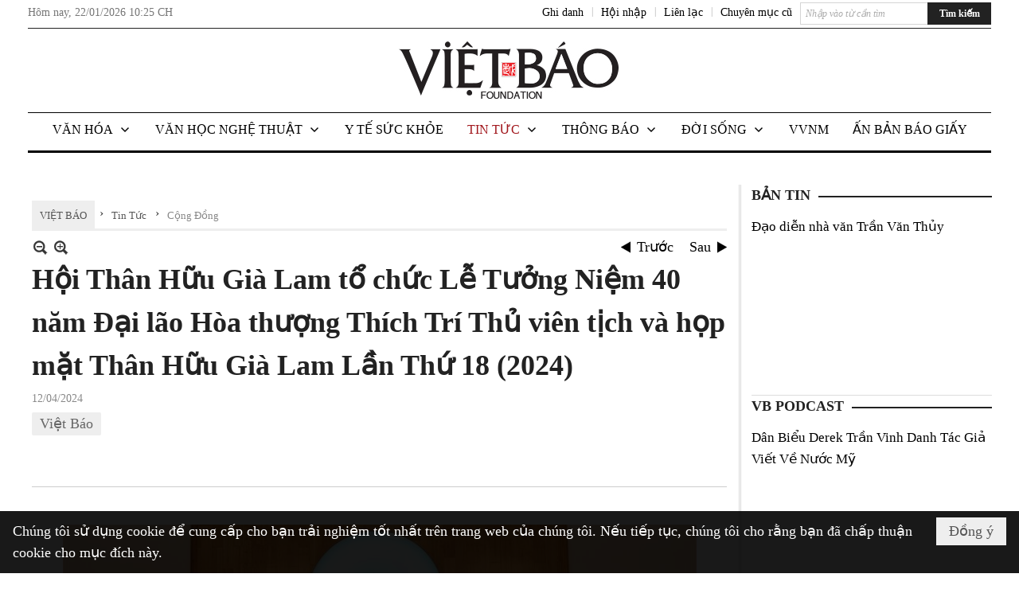

--- FILE ---
content_type: text/html; charset=utf-8
request_url: https://vietbao.com/a318733/hoi-than-huu-gia-lam-to-chuc-le-tuong-niem-40-nam-dai-lao-hoa-thuong-thich-tri-thu-vien-tich-va-hop-mat-than-huu-gia-lam-lan-thu
body_size: 26739
content:
<!DOCTYPE html><html lang="vi-VN" data-culture="vi-VN"><head><title>Hội Thân Hữu Già Lam tổ chức Lễ Tưởng Niệm 40 năm Đại lão Hòa thượng Thích Trí Thủ viên tịch và họp mặt Thân Hữu Già Lam Lần Thứ 18 (2024) - Cộng Đồng - Việt Báo Foundation – A Nonprofit 501 (c)(3) Organization</title><meta http-equiv="Content-Type" content="text/html; charset=utf-8" /><meta charset="utf-8" /><meta name="viewport" content="width=device-width, initial-scale=1.0, maximum-scale=5" /><meta name="format-detection" content="telephone=no" /><link href="https://vietbao.com/rss/113/cong-dong" rel="alternate" title="Việt Báo Foundation – A Nonprofit 501 (c)(3) Organization - Cộng Đồng [RSS]" type="application/rss+xml" /><meta itemscope itemtype="http://schema.org/Article" itemref="meta_publisher dltp_date dltp_name mt_entitypage dltp_image"/><meta id="mt_description" itemprop="description" content="Tại Chùa Từ Ấn, 32693 Gruwell St Wildomar, CA 92595 do Thượng Tọa Thích Pháp Tánh làm Viện Chủ, TT. Cũng là Hội Phó Hội Thân Hữu Già Lam, đã trang nghiêm tổ chức Lễ Tưởng Niệm 40 năm Đại lão Hòa Thượng Thích Trí Thủ viên tịch và họp mặt Thân Hữu Già Lam Lần Thứ 18 -2024, diễn ra trong hai ngày Thứ Sáu, ngày 05 và Thứ Bảy, ngày 06 tháng 4 năm 2024. Buổi lễ tưởng niệm Cúng kỵ Ôn Già Lam và Hiệp kỵ quý Thầy hội viên Hội THGL trong đó có Cố Trưởng Lão Hòa Thượng Thích Tuệ Sỹ, HT. Thích Thái Siêu, HT. Thích Hạnh Tuấn, HT. Thích Quảng Thanh… diễn ra vào lúc 11 giờ trưa Thứ Bảy ngày 6 tháng 4 năm 2024, tham dự buổi lễ ngoài quý chư tôn đức Tăng, chư tôn đức Ni trong hội Thân Hữu Già Lam đến từ các Tiểu Bang tại Hoa Kỳ, Âu Châu, Canada … còn có một số đông Phật tử tham dự."/><meta id="mt_entitypage" itemprop="mainEntityOfPage" content="/"/><meta property="og:type" content="article"/><meta property="og:site_name" content="Việt Báo Foundation – A Nonprofit 501 (c)(3) Organization"/><meta property="og:url" content="https://vietbao.com/a318733/hoi-than-huu-gia-lam-to-chuc-le-tuong-niem-40-nam-dai-lao-hoa-thuong-thich-tri-thu-vien-tich-va-hop-mat-than-huu-gia-lam-lan-thu"/><meta itemprop="og:headline" content="Hội Thân Hữu Già Lam tổ chức Lễ Tưởng Niệm 40 năm Đại lão Hòa thượng Thích Trí Thủ viên tịch và họp mặt Thân Hữu Già Lam Lần Thứ 18 (2024)"/><meta itemprop="og:description" content="Tại Chùa Từ Ấn, 32693 Gruwell St Wildomar, CA 92595 do Thượng Tọa Thích Pháp Tánh làm Viện Chủ, TT. Cũng là Hội Phó Hội Thân Hữu Già Lam, đã trang nghiêm tổ chức Lễ Tưởng Niệm 40 năm Đại lão Hòa Thượng Thích Trí Thủ viên tịch và họp mặt Thân Hữu Già Lam Lần Thứ 18 -2024, diễn ra trong hai ngày Thứ Sáu, ngày 05 và Thứ Bảy, ngày 06 tháng 4 năm 2024. Buổi lễ tưởng niệm Cúng kỵ Ôn Già Lam và Hiệp kỵ quý Thầy hội viên Hội THGL trong đó có Cố Trưởng Lão Hòa Thượng Thích Tuệ Sỹ, HT. Thích Thái Siêu, HT. Thích Hạnh Tuấn, HT. Thích Quảng Thanh… diễn ra vào lúc 11 giờ trưa Thứ Bảy ngày 6 tháng 4 năm 2024, tham dự buổi lễ ngoài quý chư tôn đức Tăng, chư tôn đức Ni trong hội Thân Hữu Già Lam đến từ các Tiểu Bang tại Hoa Kỳ, Âu Châu, Canada … còn có một số đông Phật tử tham dự."/><meta property="og:image" content="https://vietbao.com/images/file/xdIlA6Za3AgBAMZq/w600/5-hoi-than-huu-gia-lam-dsc-0717.jpg"/><meta property="og:title" content="Hội Thân Hữu Già Lam tổ chức Lễ Tưởng Niệm 40 năm Đại lão Hòa thượng Thích Trí Thủ viên tịch và họp mặt Thân Hữu Già Lam Lần Thứ 18 (2024)"/><meta property="og:description" content="Tại Chùa Từ Ấn, 32693 Gruwell St Wildomar, CA 92595 do Thượng Tọa Thích Pháp Tánh làm Viện Chủ, TT. Cũng là Hội Phó Hội Thân Hữu Già Lam, đã trang nghiêm tổ chức Lễ Tưởng Niệm 40 năm Đại lão Hòa Thượng Thích Trí Thủ viên tịch và họp mặt Thân Hữu Già Lam Lần Thứ 18 -2024, diễn ra trong hai ngày Thứ Sáu, ngày 05 và Thứ Bảy, ngày 06 tháng 4 năm 2024. Buổi lễ tưởng niệm Cúng kỵ Ôn Già Lam và Hiệp kỵ quý Thầy hội viên Hội THGL trong đó có Cố Trưởng Lão Hòa Thượng Thích Tuệ Sỹ, HT. Thích Thái Siêu, HT. Thích Hạnh Tuấn, HT. Thích Quảng Thanh… diễn ra vào lúc 11 giờ trưa Thứ Bảy ngày 6 tháng 4 năm 2024, tham dự buổi lễ ngoài quý chư tôn đức Tăng, chư tôn đức Ni trong hội Thân Hữu Già Lam đến từ các Tiểu Bang tại Hoa Kỳ, Âu Châu, Canada … còn có một số đông Phật tử tham dự."/><meta name="twitter:card" content="summary"/><meta name="twitter:url" content="https://vietbao.com/a318733/hoi-than-huu-gia-lam-to-chuc-le-tuong-niem-40-nam-dai-lao-hoa-thuong-thich-tri-thu-vien-tich-va-hop-mat-than-huu-gia-lam-lan-thu"/><meta name="twitter:title" content="Hội Thân Hữu Già Lam tổ chức Lễ Tưởng Niệm 40 năm Đại lão Hòa thượng Thích Trí Thủ viên tịch và họp mặt Thân Hữu Già Lam Lần Thứ 18 (2024)"/><meta name="twitter:description" content="Tại Chùa Từ Ấn, 32693 Gruwell St Wildomar, CA 92595 do Thượng Tọa Thích Pháp Tánh làm Viện Chủ, TT. Cũng là Hội Phó Hội Thân Hữu Già Lam, đã trang nghiêm tổ chức Lễ Tưởng Niệm 40 năm Đại lão Hòa Thượng Thích Trí Thủ viên tịch và họp mặt Thân Hữu Già Lam Lần Thứ 18 -2024, diễn ra trong hai ngày Thứ Sáu, ngày 05 và Thứ Bảy, ngày 06 tháng 4 năm 2024. Buổi lễ tưởng niệm Cúng kỵ Ôn Già Lam và Hiệp kỵ quý Thầy hội viên Hội THGL trong đó có Cố Trưởng Lão Hòa Thượng Thích Tuệ Sỹ, HT. Thích Thái Siêu, HT. Thích Hạnh Tuấn, HT. Thích Quảng Thanh… diễn ra vào lúc 11 giờ trưa Thứ Bảy ngày 6 tháng 4 năm 2024, tham dự buổi lễ ngoài quý chư tôn đức Tăng, chư tôn đức Ni trong hội Thân Hữu Già Lam đến từ các Tiểu Bang tại Hoa Kỳ, Âu Châu, Canada … còn có một số đông Phật tử tham dự."/><meta name="twitter:image" content="https://vietbao.com/images/file/xdIlA6Za3AgBAMZq/w600/5-hoi-than-huu-gia-lam-dsc-0717.jpg"/><script type="text/javascript" src="https://vnvnspr.vnvn.net/cmd/vnvn_jobs?d=vietbao.com"></script><meta name="author" content="Việt Báo Foundation – A Nonprofit 501 (c)(3) Organization"/><meta name="keywords" content="Việt Báo,"/><meta name="description" content="Tại Chùa Từ Ấn, 32693 Gruwell St Wildomar, CA 92595 do Thượng Tọa Thích Pháp Tánh làm Viện Chủ, TT. Cũng là Hội Phó Hội Thân Hữu Già Lam, đã trang nghiêm tổ chức Lễ Tưởng Niệm 40 năm Đại lão Hòa Thượng Thích Trí Thủ viên tịch và họp mặt Thân Hữu Già Lam Lần Thứ 18 -2024, diễn ra trong hai ngày Thứ Sáu, ngày 05 và Thứ Bảy, ngày 06 tháng 4 năm 2024. Buổi lễ tưởng niệm Cúng kỵ Ôn Già Lam và Hiệp kỵ quý Thầy hội viên Hội THGL trong đó có Cố Trưởng Lão Hòa Thượng Thích Tuệ Sỹ, HT. Thích Thái Siêu, HT. Thích Hạnh Tuấn, HT. Thích Quảng Thanh… diễn ra vào lúc 11 giờ trưa Thứ Bảy ngày 6 tháng 4 năm 2024, tham dự buổi lễ ngoài quý chư tôn đức Tăng, chư tôn đức Ni trong hội Thân Hữu Già Lam đến từ các Tiểu Bang tại Hoa Kỳ, Âu Châu, Canada … còn có một số đông Phật tử tham dự."/><meta id="meta_author" itemprop="author" content="Dân Việt"/><meta property="og:author" content="Dân Việt"/><!-- Google tag (gtag.js) -->
<script async src="https://www.googletagmanager.com/gtag/js?id=G-W51ZMCQ1K2"></script>
<script>
  window.dataLayer = window.dataLayer || [];
  function gtag(){dataLayer.push(arguments);}
  gtag('js', new Date());

  gtag('config', 'G-W51ZMCQ1K2');
</script><link href="/content/themes/owner/vietbao_com/css/BQDeANWcLQflP2G2BU2WxtvZqLUFTZbG29motfx8n6KwMqtN.fcss" rel="preload" as="style"/><link href="/content/themes/owner/vietbao_com/css/AQAgADPDHXcz3TLr4d-LQPPfvuvh34tA89--6zPDHXcz3TLr.fcss" rel="preload" as="style"/><link href="/content/themes/owner/vietbao_com/css/DgArAxyO_5GfGmpyK8uFjrWYeb4ry4WOtZh5vtPbaFvTiVAm.fcss" rel="preload" as="style"/><link href="/content/themes/owner/vietbao_com/browser/AwBQACvhlYjpTt-fONop-OQf2YU42in45B_ZhXsQwLOIvDBp.fcss" rel="preload" as="style"/><link href="/content/themes/owner/vietbao_com/css/BQDeANWcLQflP2G2BU2WxtvZqLUFTZbG29motfx8n6KwMqtN.fcss" rel="stylesheet" type="text/css"/><link href="/content/themes/owner/vietbao_com/css/AQAgADPDHXcz3TLr4d-LQPPfvuvh34tA89--6zPDHXcz3TLr.fcss" rel="stylesheet" type="text/css"/><link href="/content/themes/owner/vietbao_com/css/DgArAxyO_5GfGmpyK8uFjrWYeb4ry4WOtZh5vtPbaFvTiVAm.fcss" rel="stylesheet" type="text/css"/><link href="/content/themes/owner/vietbao_com/browser/AwBQACvhlYjpTt-fONop-OQf2YU42in45B_ZhXsQwLOIvDBp.fcss" rel="stylesheet" type="text/css"/><noscript><link type="text/css" rel="stylesheet" href="/content/themes/owner/vietbao_com/css/AQAmAFK-ruuB0U3kTE4han0uQxpMTiFqfS5DGlK-ruuB0U3k.fcss"/></noscript><link rel="canonical" href="https://vietbao.com/a318733/hoi-than-huu-gia-lam-to-chuc-le-tuong-niem-40-nam-dai-lao-hoa-thuong-thich-tri-thu-vien-tich-va-hop-mat-than-huu-gia-lam-lan-thu" /><link rel="icon" sizes="192x192" href="https://vietbao.com/images/file/NiW3mrsa2wgBAtwU/w200/app-mask-512.png"/><link rel="icon" sizes="128x128" href="https://vietbao.com/images/file/NiW3mrsa2wgBAtwU/w150/app-mask-512.png"/><link rel="apple-touch-icon" href="https://vietbao.com/images/file/NiW3mrsa2wgBAtwU/app-mask-512.png"/><link rel="apple-touch-icon" sizes="76x76" href="https://vietbao.com/images/file/NiW3mrsa2wgBAtwU/w100/app-mask-512.png"/><link rel="apple-touch-icon" sizes="120x120" href="https://vietbao.com/images/file/NiW3mrsa2wgBAtwU/w150/app-mask-512.png"/><link rel="apple-touch-icon" sizes="152x152" href="https://vietbao.com/images/file/NiW3mrsa2wgBAtwU/w200/app-mask-512.png"/><meta name="apple-mobile-web-app-title" content="Việt&#32;Báo&#32;Foundation"/><meta name="application-name" content="Việt&#32;Báo&#32;Foundation"/><link rel="shortcut icon" type="image/x-icon" href="https://vietbao.com/images/file/q-nMbFJ91wgBAmEn/favicon.png"/><script id="script_loader_init">document.cookie='fn_screen='+window.innerWidth+'x'+window.innerHeight+'; path=/';if(!$)var _$=[],_$$=[],$=function(f){_$.push(f)},js_loader=function(f){_$$.push(f)}</script><script type="text/javascript">(function(){var l=window.language,a={"message":"Thông báo","ok":"Đồng ý","cancel":"Hủy lệnh","close":"Đóng lại","enable_cookie":"Trình duyệt của bạn đã tắt cookie. Hãy chắc chắn rằng cookie được bật và thử lại.","":""};if(!l){l=window.language={}}for(var n in a){if(!l[n])l[n]=a[n]}})()</script><style type="text/css">
body {}
.show_inLarge { display: block;}
.show_inMobile { display: none;}
.searchMobile .nw_lym_content { padding-left: 10px;  padding-right: 10px;}
.pd_description {  padding-bottom: 0!important;}
.imgFull { width: 100%!important; height: auto!important;}
.vb_parentnews3 .pl_row_first .pl_author:after {
    color: #666;
    content: "";
    font-size: 13px;
    line-height: 100%;
    padding-left: 0;
    padding-right: 0;
}

/*#region TopMenuSub */
.vb_menuStyleSub  { text-align: center;}
.vb_menuStyleSub .nw_menu_horizontalsub .nw_menu_root { display: inline-block; width: 100%;}
.vb_menuStyleSub .nw_menu_horizontalsub { background: #fff; border-bottom: 0; padding-bottom: 0; height: 47px;}
	.vb_menuStyleSub .nw_menu_horizontalsub ul, .vb_menuStyleSub .nw_menu_horizontalsub li { list-style: none; outline-style: none; margin: 0; padding: 0; list-style-position: outside; }
	.vb_menuStyleSub .nw_menu_horizontalsub .liMenu { display: inline-block; float: none; }
		.vb_menuStyleSub .nw_menu_horizontalsub .liMenu .aMenu { text-align: left; display: block; background-color: #fff!important; height: 47px; text-transform: uppercase; color: #000; font-size: 16px; font-weight: 500; padding: 7px 15px 5px; }
		.vb_menuStyleSub .nw_menu_horizontalsub .liMenu .nw_menu_icon { display: block; float: left; margin: 4px 7px 0 -23px; width: 16px; height: 16px; background-repeat: no-repeat; background-position: center center; }

		.vb_menuStyleSub .nw_menu_horizontalsub .liMenu.liMenuOpen { z-index: 1000; }
		.vb_menuStyleSub .nw_menu_horizontalsub .liMenu.liMenuHover > .aMenu,
		.vb_menuStyleSub .nw_menu_horizontalsub .liMenu:hover > .aMenu,
		.vb_menuStyleSub .nw_menu_horizontalsub .liMenu.liMenuActive > .aMenu { color: #a1161c; background-color: #fff;}
		.vb_menuStyleSub .nw_menu_horizontalsub .liMenu.liMenuHasIcon > .aMenu { padding-left: 38px; }
		.vb_menuStyleSub .nw_menu_horizontalsub .liMenu.liMenuHasChild > .aMenu { padding-right: 38px; }

	.nw_menu_horizontalsub .ulMenu_0 > .liMenu > .ulMenu { border-top: 3px solid #000; overflow-x: hidden; overflow-y: auto;  -webkit-overflow-scrolling: touch; max-height: calc(100vh - 200px); --conversation-list-height: calc(100vh - 200px); --conversation-list-height-have-title-bar: calc(100vh - 200px); --update-btn-height: 0px; }
	.vb_menuStyleSub .nw_menu_horizontalsub .ulMenu_0>.liMenu>.ulMenu {display:none !important}
	.vb_menuStyleSub .nw_menu_horizontalsub .ulMenu_0 >.liMenu.liMenuHold > .ulMenu { display:none !important; } 
	.vb_menuStyleSub .nw_menu_horizontalsub .ulMenu_0 >.liMenu.liMenuHover > .ulMenu { display:flex !important; } 
	.vb_menuStyleSub .nw_menu_horizontalsub .ulMenu_0 { background: #fff; z-index: 900; }
		.vb_menuStyleSub .nw_menu_horizontalsub .ulMenu_0 > .liMenu > .ulMenu { min-height: 80px; background: #fff; padding: 20px; position: absolute; width: 100%; max-width: 1600px; margin: 0 auto; z-index: 5; top: 100%; left: 0; right: 0; display: none; -webkit-box-shadow: 0px 2px 5px rgba(0, 0, 0, 0.4); -moz-box-shadow: 0px 2px 5px rgba(0, 0, 0, 0.4); box-shadow: 0px 2px 5px rgba(0, 0, 0, 0.4); -webkit-box-sizing:border-box; -ms-box-sizing:border-box; box-sizing:border-box;}
		.vb_menuStyleSub .nw_menu_horizontalsub .ulMenu_0 > .liMenu.liMenuHold > .aMenu { color: #a1161c;}
		.vb_menuStyleSub .nw_menu_horizontalsub .ulMenu_0 > .liMenu.liMenuHold > .ulMenu { display: block; -nw-opacity: 1 !important; }
		.vb_menuStyleSub .nw_menu_horizontalsub .ulMenu_0 > .liMenu.liMenuHover > .ulMenu { z-index: 10; display: flex!important; display: -webkit-flex!important; flex-flow: row wrap; -webkit-flex-flow: row wrap; }

	.vb_menuStyleSub .nw_menu_horizontalsub .ulMenu .ulMenu .liMenu { position: relative; display: block; float: none; flex-grow: 1; -webkit-flex-grow: 1; vertical-align: top; }
	.vb_menuStyleSub .nw_menu_horizontalsub .ulMenu .ulMenu .liMenu {  width: 20%; max-width: 20%;}
		.vb_menuStyleSub .nw_menu_horizontalsub .ulMenu .ulMenu .liMenu .aMenu { background-color: #fff; padding-bottom: 6px; color: #000; font-size: 17px; text-transform: none; font-weight: 500;}
		.vb_menuStyleSub .nw_menu_horizontalsub .ulMenu .ulMenu .liMenu.liMenuHover > .aMenu,
		.vb_menuStyleSub .nw_menu_horizontalsub .ulMenu .ulMenu .liMenu:hover > .aMenu,
		.vb_menuStyleSub .nw_menu_horizontalsub .ulMenu .ulMenu .liMenu.liMenuActive > .aMenu { color: #a1161c;}

	.vb_menuStyleSub .nw_menu_horizontalsub .ulMenu .ulMenu_1 > .liMenu > .ulMenu,
	.vb_menuStyleSub .nw_menu_horizontalsub .ulMenu .ulMenu .ulMenu_2 > .liMenu > .ulMenu,
	.vb_menuStyleSub .nw_menu_horizontalsub .ulMenu .ulMenu .ulMenu .ulMenu_3 > .liMenu > .ulMenu { height: auto!important; top: 0!important; left: 0!important; min-width: 100%!important; max-width: 100%!important;}
	
	.vb_menuStyleSub .nw_menu_horizontalsub .ulMenu .ulMenu .ulMenu { background: #fff; display: block!important; position: relative!important; width: 100%; -webkit-box-shadow: none; -moz-box-shadow: none; box-shadow: none;}
		.vb_menuStyleSub .nw_menu_horizontalsub .ulMenu .ulMenu .ulMenu .liMenu { float: none; position: relative; width: 100%!important; min-width: 100%!important; max-width: 100%!important;}
			.vb_menuStyleSub .nw_menu_horizontalsub .ulMenu .ulMenu .ulMenu .liMenu .aMenu { background: #fff url(/images/file/MiihkKlC2ggBAjBf/icon1.png) 20px 17px no-repeat; color: #222; font-size: 15px; font-weight: 400; padding-top: 6px; padding-bottom: 6px; padding-left: 32px; border: 0;}
			.vb_menuStyleSub .nw_menu_horizontalsub .ulMenu .ulMenu .ulMenu .liMenu.liMenuHover > .aMenu,
			.vb_menuStyleSub .nw_menu_horizontalsub .ulMenu .ulMenu .ulMenu .liMenu:hover > .aMenu,
			.vb_menuStyleSub .nw_menu_horizontalsub .ulMenu .ulMenu .ulMenu .liMenu.liMenuActive > .aMenu { color: #a1161c; background-image: url(/images/file/4IM-kalC2ggBAkR2/icon1-hover.png);}
		
		.vb_menuStyleSub .nw_menu_horizontalsub .ulMenu .ulMenu .ulMenu  .ulMenu .liMenu .aMenu { background: #fff url(/images/file/XNWGZKtC2ggBAuMu/icon-submenu.png) 35px 14px no-repeat; color: #555; font-size: 13px; font-weight: 400; padding-top: 6px; padding-bottom: 6px; padding-left: 50px; }
		.vb_menuStyleSub .nw_menu_horizontalsub .ulMenu .ulMenu .ulMenu  .ulMenu .liMenu.liMenuHover > .aMenu,
			.vb_menuStyleSub .nw_menu_horizontalsub .ulMenu .ulMenu .ulMenu  .ulMenu .liMenu:hover > .aMenu,
			.vb_menuStyleSub .nw_menu_horizontalsub .ulMenu .ulMenu .ulMenu  .ulMenu .liMenu.liMenuActive > .aMenu { color: #a1161c; background-image: url(/images/file/9HtwZatC2ggBAmtM/icon-submenu-hover.png);}
		
	.vb_menuStyleSub .nw_menu_horizontalsub .nw_menu_text { display: block; overflow: hidden; padding-top: 2px; }
	.vb_menuStyleSub .nw_menu_horizontalsub .nw_menu_btn { background: url(/images/file/Fd6PmaJC2ggBAhAA/sprite-x.png) -16px -122px no-repeat; margin: 6px -23px 0 7px; width: 16px; height: 16px; display: block; float: right; }
	.vb_menuStyleSub .nw_menu_horizontalsub .ulMenu .ulMenu .nw_menu_btn { background: none; margin: 0; padding: 0; width: 0; height: 0; }
/*
	.vb_menuStyleSub .nw_menu_horizontalsub .ulMenu .ulMenu .ulMenu.ulMenuTopLeft { top: 100%; left: 0; }
	.vb_menuStyleSub .nw_menu_horizontalsub .ulMenu .ulMenu .ulMenu .ulMenu.ulMenuTopLeft { top: 100%; left: 0; }
	.vb_menuStyleSub .nw_menu_horizontalsub .ulMenu .ulMenu .ulMenu.ulMenuTopRight { top: 100%; right: 0; }
	.vb_menuStyleSub .nw_menu_horizontalsub .ulMenu .ulMenu .ulMenu .ulMenu.ulMenuTopRight { top: 100%; right: 0; }

	.vb_menuStyleSub .nw_menu_horizontalsub .ulMenu .ulMenu .ulMenu.ulMenuBottomLeft { top: 100%; left: 0; }
	.vb_menuStyleSub .nw_menu_horizontalsub .ulMenu .ulMenu .ulMenu .ulMenu.ulMenuBottomLeft { top: 100%; left: 0; }
	.vb_menuStyleSub .nw_menu_horizontalsub .ulMenu .ulMenu .ulMenu.ulMenuBottomRight { top: 100%; right: 0; }
	.vb_menuStyleSub .nw_menu_horizontalsub .ulMenu .ulMenu .ulMenu .ulMenu.ulMenuBottomRight { top: 100%; left: 0; }
*/
/*#endregion*/

.button, .button:visited { display: inline-block;}

.pd_description a, .pd_description a:visited, .pd_description a:active, .pd_description a:focus { color: #007bb7; }
.pd_description a:hover { color: #a1161c;}

/* .pd_description * { font-size: 24px;} */
.pl_brief { font-size: 20px;}

.pl_date, .pl_time, .pd_time, .pd_view, .pl_view { display: none!important;}
.nw_post_detail .pd_info .pd_date, .nw_post_detail .pd_info .pd_view { font-size: 14px;}
.vb_client_timer { font-size: 14px; padding: 2px 10px 0 0; color: #777;}
.nw_boxing .nw_boxing_title, .nw_menu_horizontal .liMenu .aMenu, .nw_menu_mobile .liMenu .aMenu, .nw_menu_mobile .liMenu .aMenu { text-transform: uppercase; }
.nw_menu_horizontal .ulMenu .ulMenu .liMenu .aMenu, .nw_menu_mobile .ulMenu .ulMenu .liMenu .aMenu, .nw_menu_mobile .ulMenu .ulMenu .liMenu .aMenu { text-transform: none;}

.div_menuRight .nw_boxing .nw_boxing_content .nw_boxing_padding { padding: 0;}

.div_userSeperator, .div_top_item { vertical-align: top;}
.vb_hotnewsSlide .pl_list .pl_row { border-bottom: 0;}
.vb_hotnewsSlide .ibox_effect_random .pl_row { padding: 0 !important;}
.ibox_effect_random .pl_row { padding: 0 !important;}
.div_tinmoi .pl_list .pl_row {border-bottom: 0;}

.pl_author { display: inline-block; margin-top: 0;}
.nw_image_caption { font-size: 15px !important;  color: #777;}
.nw_zoomcontent.normal { font-size: 20px;}
.pl_author {  vertical-align: top !important;}
.ibox_effect { overflow: hidden; width: 100% !important;}
.vb_parentnews2 .pl_list .pl_thumbnail_border, .vb_parentnews2 .pl_list .pl_thumbnail_border a, .vb_parentnews2 .pl_list .pl_thumbnail_border a img { height: auto!important;}
.nff .nff_note { font-size: 14px!important;}
.nw_post_detail .pd_upost_user > div {  font-size: 16px!important;}
.nw_post_detail .pd_header { border-bottom: 1px solid #ccc;}
.top_related  { border-top: 2px dashed #ccc; margin-top: 25px; padding-top: 15px;}
.top_related > li { font-size: 15px!important; padding-bottom: 5px;}

.div_ykien { background: #ccc; padding: 10px;}
.div_ykien .nw_boxing .nw_boxing_title,
.div_ykien .nw_boxing .nw_boxing_content,
.div_ykien .nw_lym_content { background-color: #eee;}
.div_ykien .nw_boxing .nw_boxing_title a { color: #115df5;}
.div_ykien .nw_boxing .nw_boxing_content { border-color: #115df5;}

.div_title_small .pl_list .pl_title h2 { font-size: 17px;}
/* .div_right_column .nw_box_list_brief .pl_thumbnail { margin: 5px 0;} */

.div_column {  { height: 100%; width: 100%; display: flex; display: -webkit-flex; flex-flow: row wrap; -webkit-flex-flow: row wrap;  border: 0!important;}}
.div_left_column, .div_right_column { flex-grow: 1; -webkit-flex-grow: 1; vertical-align: top; }
.div_left_column { width: 100%; padding-right: 327px;  margin-right: -327px;}
.div_right_column { width: 318px; padding-left: 13px; border-left: 3px double #d8d8d8;}
.div_right_column .nw_lym_content { padding-left: 0; padding-right: 0;}

.top_related {display: none!important;}

.div_logo1.col-no-padding .nw_lym_content { padding-left: 10px; padding-right: 10px;}
.div_scroll_top .off_scroll { display: none;}

.vb_boxnews .pl_thumbnail,
.vb_parentnews7 .pl_thumbnail {
    margin: 10px 10px 10px 0!important;
}
.nw_author_list .nw_author_alphabet a { font-size: 24px;}
.nw_author_search { padding: 10px 110px 10px 10px; -webkit-box-sizing:border-box; -ms-box-sizing:border-box; box-sizing:border-box;}
.nw_author_search .nw_author_search_btn {  margin-right: -100px;  width: 100px; min-height: 29px;}

.paddingLi li { padding-bottom: 20px;}


.vb_fullIMG .pl_thumbnail { margin: 0 0 10px 0;}
.vb_fullIMG .pl_brief { display: block!important;}
.vb_fullIMG .pl_thumbnail { float: none; margin: 5px 0; display: block!important;}
/* .vb_fullIMG .pl_row_first .pl_thumbnail_border { border: 0; padding: 0;} */
.vb_fullIMG .pl_thumbnail_border, 
.vb_fullIMG .pl_thumbnail_border a,
.vb_fullIMG .pl_thumbnail_border a img { display: block!important; width: 100%!important; height: auto;}

.nw_boxTitle {
    background-color: #fff;
    color: #222;
    font-weight: 600;
    font-size: 18px;
    padding: 0 10px 0 0;
    display: inline-block;
	text-transform: uppercase;
}
.nw_boxTitle a { color: #222;}
.nw_boxContent {
    background-color: #fff;
    border-top: 2px solid #222;
    padding-top: 13px;
    margin-top: -13px;
}

@media (max-width: 1230px) {
.div_paddingLR .nw_lym_content { padding-left: 15px; padding-right: 15px;}
}

@media (min-width: 728px) {
.show_inLarge { display: block;}
.show_inMobile { display: none;}
}
@media (max-width: 727px) {
.show_inLarge { display: none;}
.show_inMobile { display: block;}
}
@media screen and (min-width: 1px) and (max-width: 990px) {
.div2Columns { width: 100%;}
}
@media (max-width: 990px) {
.OFF_inMobile { display: none;}
.div_column { height: 100%; width: 100%; display: block; }
.div_left_column, .div_right_column { flex-grow: 1; -webkit-flex-grow: 1; vertical-align: top; width: 100%!important; }
.div_left_column { width: 100%!important; padding-right: 0!important;  margin-right: 0!important;}
.div_right_column { width: 100%!important; padding: 10px!important; border: 0!important;}
/* .div_right_column .nw_box_list_brief .pl_thumbnail {  margin: 5px 10px 0 0;} */
.ibox_effect { overflow: hidden; height: auto!important; }
.vb_parentnews3 .nw_box_list_brief .pl_row_first .pl_thumbnail { margin: 5px 10px 0 0;}

}
@media (min-width: 640px) {
.div_img_repons_120 .pl_thumbnail_border a, .div_img_repons_120 .pl_thumbnail_border a img { height: auto!important; width: 120px!important;}
.div_img_repons_240 .pl_thumbnail_border a, .div_img_repons_240 .pl_thumbnail_border a img { height: auto!important; width: 240px!important;}
}
@media (max-width: 639px) {
/* .pd_description * { font-size: 24px!important;} */
.pl_brief { font-size: 20px;}

.vb_parentnews1 .nw_box_list_brief .pl_row_first .pl_thumbnail,
.nw_box_list_brief .pl_thumbnail, .nw_post_list_brief .pl_thumbnail,
.vb_parentnews1 .pl_row_first .nw_box_list_brief .pl_thumbnail,
.vb_parentnews2 .pl_row_first .nw_box_list_brief .pl_thumbnail,
.vb_parentnews3 .pl_row_first .nw_box_list_brief .pl_thumbnail,
.vb_parentnews1 .pl_row_first .nw_post_list_brief .pl_thumbnail,
.vb_parentnews2 .pl_row_first .nw_post_list_brief .pl_thumbnail,
.vb_parentnews3 .pl_row_first .nw_post_list_brief .pl_thumbnail {  float: none; margin: 5px 0;}

.vb_parentnews1 .nw_box_list_brief .pl_thumbnail,
.vb_parentnews2 .nw_box_list_brief .pl_thumbnail,
.vb_parentnews3 .nw_box_list_brief .pl_thumbnail,
.vb_parentnews1 .nw_post_list_brief .pl_thumbnail,
.vb_parentnews2 .nw_post_list_brief .pl_thumbnail,
.vb_parentnews3 .nw_post_list_brief .pl_thumbnail {  float: left; margin: 5px 10px 0 0;}
.pl_list .pl_thumbnail_border a,
.pl_list .pl_thumbnail_border a img { width: 100%!important; height: auto!important;}
.div_top_item { padding: 0;}
.pl_list .pl_thumbnail_border a { display: inline-block;}
.pl_list .pl_thumbnail_border a, .pl_list .pl_thumbnail_border a img,
.div_img_repons_120 .pl_thumbnail_border a, .div_img_repons_120 .pl_thumbnail_border a img,
.div_img_repons_240 .pl_thumbnail_border a, .div_img_repons_240 .pl_thumbnail_border a img { max-width: 100%!important; height: auto!important; width: auto!important;}
.pl_list .pl_thumbnail_border { text-align: center;}

.nw_author_list .nw_author_ul li { float: none!important; width: 100%!important;}
.vb_client_timer.off_mobile { display: none!important;}

}
@media (max-width: 320px) {
.off_mobile { display: none;}
}
@media only screen and (min-device-width: 100px) and (max-device-width: 5000px) and (orientation:portrait) and (-webkit-min-device-pixel-ratio: 2) {
  .region_member, .div_top_item, .region_member .div_show_large { margin-top: 0!important; vertical-align: top;}
}
@media only screen and (min-device-width: 100px) and (max-device-width: 5000px) and (orientation:landscape) and (-webkit-min-device-pixel-ratio: 2) {
  .region_member, .div_top_item, .region_member .div_show_large { margin-top: 0!important; vertical-align: top;}
}
	.visible-mobile{display:none !important}
	.visible-tablet{display:none !important}
	.visible-classic{display:none !important}
</style><style type="text/css" media="all">.nw_pagepost_hascontent_visible{display:block}.nw_pagepost_hascontent_hidden{display:none}</style></head><body class="lang_vi  css_device_Modern"><div id="meta_publisher" itemprop="publisher" itemscope itemtype="https://schema.org/Organization"><div itemprop="logo" itemscope itemtype="https://schema.org/ImageObject"><meta itemprop="url" content="https://vietbao.com/images/file/DcUXEIsU2wgBAPQD/vietbao-logo-295-x75.jpg"/><meta itemprop="width" content="295"/><meta itemprop="height" content="75"/></div><meta itemprop="name" content="Việt&#32;Báo&#32;Foundation&#32;–&#32;A&#32;Nonprofit&#32;501&#32;(c)(3)&#32;Organization"/><meta itemprop="url" content="https://vietbao.com/"/></div><div class="bg_body_head"><div></div></div><div class="bg_body"><div id="nw_root" class="nw_root"><div class="nw_lym_area nw_lym_container"><div class="nw_lym_row" data-name="Dòng" id="nwwg_5" data-wid="5"><div class="nw_lym_content"><div class="nw_widget" data-name="DFP" id="nwwg_5619" data-wid="5619"><script type="text/javascript" src="https://securepubads.g.doubleclick.net/tag/js/gpt.js" async=""></script><script type="text/javascript">var googletag = googletag || {};googletag.cmd = googletag.cmd || []; googletag.cmd.push(function() {googletag.defineSlot('/5464244/336x280', [[300, 250], [336, 280]], 'div-gpt-ad-1541014537025-0').addService(googletag.pubads()); googletag.defineSlot('/5464244/VB72890TOP', ['fluid', [320, 40], [728, 90]], 'div-gpt-ad-1579063274712-0').addService(googletag.pubads()); googletag.defineSlot('/5464244/VB72890MIDDLE', [728, 90], 'div-gpt-ad-1579063638576-0').addService(googletag.pubads()); googletag.defineSlot('/5464244/VB300250RIGHTTOP', [300, 250], 'div-gpt-ad-1579063606524-0').addService(googletag.companionAds()).addService(googletag.pubads()); googletag.defineSlot('/5464244/VBARTICLEDETAIL', [[728, 90],[300, 600]], 'div-gpt-ad-1579063719434-0').addService(googletag.companionAds()).addService(googletag.pubads()); googletag.defineSlot('/5464244/VB300250RIGHTMIDDLE', [300, 250], 'div-gpt-ad-1580344301137-0').addService(googletag.companionAds()).addService(googletag.pubads()); googletag.defineSlot('/5464244/VB300250RIGHTBOTTOM', [300, 250], 'div-gpt-ad-1582515392978-0').addService(googletag.companionAds()).addService(googletag.pubads()); googletag.defineSlot('/5464244/VB300600RIGHT', [300, 600], 'div-gpt-ad-1593398914201-0').addService(googletag.pubads()); googletag.defineSlot('/5464244/ARTICLEDETAILCENTER', [[728, 90],[300, 600]], 'div-gpt-ad-1596509203744-0').addService(googletag.pubads()); googletag.defineSlot('/5464244/VBRIGHT300X750', [300, 750], 'div-gpt-ad-1638233169707-0').addService(googletag.pubads()); googletag.defineSlot('/5464244/VIETBAO1070x250', [1180, 250], 'div-gpt-ad-1641525438150-0').addService(googletag.pubads()); googletag.defineSlot('/5464244/VB300x250MOBILETOP', [300, 250], 'div-gpt-ad-1621249569839-0').addService(googletag.pubads()); googletag.pubads().enableSingleRequest(); googletag.pubads().collapseEmptyDivs(); googletag.pubads().enableVideoAds(); googletag.companionAds().setRefreshUnfilledSlots(true); googletag.enableServices()}); </script></div><div class="clear"></div></div></div><div class="nw_lym_row slideInDown_menu" data-name="ScrolTop" id="myScrollFixed" data-wid="5246"><div class="nw_lym_area"><div class="nw_lym_row" data-name="Row" id="nwwg_5247" data-wid="5247"><div class="nw_lym_content"><div class="clear"></div></div></div><div class="nw_lym_row div_top&#32;col-no-padding" data-name="region_top" id="nwwg_5250" data-wid="5250"><div class="nw_lym_area"><div class="nw_lym_row region_maxwidth2&#32;region_top" style="position:&#32;relative;&#32;padding-top:&#32;3px;&#32;padding-bottom:&#32;3px;" data-name="region_maxwidth" id="nwwg_5251" data-wid="5251"><div class="nw_lym_area"><div class="nw_lym_row" data-name="Row" id="nwwg_5252" data-wid="5252"><div class="nw_lym_area"><div class="nw_lym_row" data-name="Row" id="nwwg_5594" data-wid="5594"><div class="nw_lym_content"><div class="nw_widget vb_client_timer&#32;off_mobile" style="float:&#32;left;" data-name="CLIENT&#32;TIMER" id="nwwg_5254" data-wid="5254"><div class="nw_boxing_padding nw_adspot nw_ver_adspotgroup" id="adspotgroup_id__5254"><div class="nw_ver_adspotgroup_h"><div id="adspot_id__368"><div data-load="1"><div>Hôm nay, <span id="vb_timenow">&nbsp;</span></div><script type="text/javascript">
$(function(){
	var f = function(){
		var d = new Date();
		$('#vb_timenow').text(Globalize.format(d, "g"));
	};
	f();
})
</script></div><div class="clear"></div></div></div></div></div><div class="nw_widget show_inLarge" style="float:&#32;right;&#32;margin-left:&#32;10px;" data-name="SEARCH" id="nwwg_5863" data-wid="5863"><div class="nw_boxing_padding"><div class="nw_search"><form action="/search" method="get"><input type="hidden" value="L2EzMTg3MzMvaG9pLXRoYW4taHV1LWdpYS1sYW0tdG8tY2h1Yy1sZS10dW9uZy1uaWVtLTQwLW5hbS1kYWktbGFvLWhvYS10aHVvbmctdGhpY2gtdHJpLXRodS12aWVuLXRpY2gtdmEtaG9wLW1hdC10aGFuLWh1dS1naWEtbGFtLWxhbi10aHU" name="r" /><input name="k" maxlength="48" class="textbox nw_search_txt" type="text" placeholder="Nhập vào từ cần tìm" /><input class="button nw_search_btn" type="submit" value="Tìm kiếm" /><div class="clear"></div></form></div></div></div><div class="nw_widget" style="float:&#32;right;&#32;font-size:&#32;14px;&#32;padding:&#32;0;&#32;margin-top:&#32;2px;" data-name="CONTACT&#32;TOP" id="nwwg_5256" data-wid="5256"><div class="nw_boxing_padding nw_adspot nw_ver_adspotgroup" id="adspotgroup_id__5256"><div class="nw_ver_adspotgroup_h"><div id="adspot_id__369"><div class="nw_async noscript" data-type="adspot" data-src="/banner/369/638107301615346436/635230020230327001"><noscript><iframe class="adspot_iframe" src="/banner/369/638107301615346436/635230020230327001" style="border:0"></iframe></noscript></div><div class="clear"></div></div></div></div></div><div class="nw_widget region_member" style="float:&#32;right;&#32;margin-top:&#32;2px;" data-name="LOGIN&#32;-&#32;REGISTER" id="nwwg_5257" data-wid="5257"><div class="div_show_large"><span class="div_top_item"><a href="/user/register/L2EzMTg3MzMvaG9pLXRoYW4taHV1LWdpYS1sYW0tdG8tY2h1Yy1sZS10dW9uZy1uaWVtLTQwLW5hbS1kYWktbGFvLWhvYS10aHVvbmctdGhpY2gtdHJpLXRodS12aWVuLXRpY2gtdmEtaG9wLW1hdC10aGFuLWh1dS1naWEtbGFtLWxhbi10aHU" target="_self">Ghi danh</a></span><span class="div_userSeperator">|</span><span class="div_top_item"><a href="/login/L2EzMTg3MzMvaG9pLXRoYW4taHV1LWdpYS1sYW0tdG8tY2h1Yy1sZS10dW9uZy1uaWVtLTQwLW5hbS1kYWktbGFvLWhvYS10aHVvbmctdGhpY2gtdHJpLXRodS12aWVuLXRpY2gtdmEtaG9wLW1hdC10aGFuLWh1dS1naWEtbGFtLWxhbi10aHU" target="_self">Hội nhập</a></span></div><div class="div_show_small"><span class="div_top_item"><a href="/user/register/L2EzMTg3MzMvaG9pLXRoYW4taHV1LWdpYS1sYW0tdG8tY2h1Yy1sZS10dW9uZy1uaWVtLTQwLW5hbS1kYWktbGFvLWhvYS10aHVvbmctdGhpY2gtdHJpLXRodS12aWVuLXRpY2gtdmEtaG9wLW1hdC10aGFuLWh1dS1naWEtbGFtLWxhbi10aHU" target="_self"><img src="/images/site/blank.png" style="float: none; clear: both; margin: 2px auto 0 auto;" data-info="16,16" alt="Ghi danh" title="Ghi danh" width="16" height="16" class="imglazy" data-original="/images/file/SHskcFJ91wgBAncl/icon-register.png"/><noscript><img src="/images/file/SHskcFJ91wgBAncl/icon-register.png" style="float: none; clear: both; margin: 2px auto 0 auto;" data-info="16,16" alt="Ghi danh" title="Ghi danh" width="16" height="16"/></noscript></a></span><span class="div_userSeperator">|</span><span class="div_top_item"><a href="/login/L2EzMTg3MzMvaG9pLXRoYW4taHV1LWdpYS1sYW0tdG8tY2h1Yy1sZS10dW9uZy1uaWVtLTQwLW5hbS1kYWktbGFvLWhvYS10aHVvbmctdGhpY2gtdHJpLXRodS12aWVuLXRpY2gtdmEtaG9wLW1hdC10aGFuLWh1dS1naWEtbGFtLWxhbi10aHU" target="_self"><img src="/images/site/blank.png" style="float: none; clear: both; margin: 2px auto 0 auto;" data-info="16,16" alt="Hội nhập" title="Hội nhập" width="16" height="16" class="imglazy" data-original="/images/file/oeJpblJ91wgBAlJK/icon-login.png"/><noscript><img src="/images/file/oeJpblJ91wgBAlJK/icon-login.png" style="float: none; clear: both; margin: 2px auto 0 auto;" data-info="16,16" alt="Hội nhập" title="Hội nhập" width="16" height="16"/></noscript></a></span></div></div><div class="clear"></div></div></div><div class="clear"></div></div><div class="clear"></div></div><div class="nw_lym_row region_search&#32;search_overlay" data-name="region_search" id="search_myOverlay" data-wid="5253"><div class="nw_lym_area"><div class="nw_lym_row" data-name="Row" id="nwwg_5258" data-wid="5258"><div class="nw_lym_content"><div class="clear"></div></div></div><div class="clear"></div></div><div class="clear"></div></div><div class="clear"></div></div><div class="clear"></div></div><div class="clear"></div></div><div class="clear"></div></div><div class="nw_lym_row show_in_pc" data-name="show_in_pc" id="nwwg_5249" data-wid="5249"><div class="nw_lym_area"><div class="nw_lym_row region_maxwidth&#32;col-no-padding&#32;div_logo1" style="padding-top:&#32;10px;&#32;padding-bottom:&#32;10px;" data-name="LOGO" id="nwwg_5263" data-wid="5263"><div class="nw_lym_area"><div class="nw_lym_row" data-name="Row" id="nwwg_5265" data-wid="5265"><div class="nw_lym_content"><div class="nw_widget" data-name="LOGO&#32;VHNT" id="nwwg_5266" data-wid="5266"><div class="nw_boxing_padding nw_adspot nw_ver_adspotgroup" id="adspotgroup_id__5266"><div class="nw_ver_adspotgroup_h"><div id="adspot_id__366"><div data-load="1"><a href="/" title="Việt Báo Foundation – A Nonprofit 501 (c)(3) Organization" target="_self"><img src="/images/file/DD0_ieMz2wgBALVt/vietbao-logo-300x75.jpg" style="float: none; clear: both; margin: 5px auto; border-width: 0px; width: 300px; display: block;" data-info="300,75" width="300" height="75" alt="Việt Báo Foundation – A Nonprofit 501 (c)(3) Organization" title="Việt Báo Foundation – A Nonprofit 501 (c)(3) Organization" class="nw-img-responsive" /></a></div><div class="clear"></div></div></div></div></div><div class="clear"></div></div></div><div class="clear"></div></div><div class="clear"></div></div><div class="nw_lym_row col-no-padding" data-name="region_menu" id="nwwg_5264" data-wid="5264"><div class="nw_lym_area"><div class="nw_lym_row region_maxwidth2&#32;region_menu" data-name="region_maxwidth" id="nwwg_5267" data-wid="5267"><div class="nw_lym_area"><div class="nw_lym_row" data-name="Row" id="nwwg_5269" data-wid="5269"><div class="nw_lym_content"><div class="nw_widget vb_menuStyleSub" data-name="TOP&#32;MENU" id="nwwg_5268" data-wid="5268"><div class="nw_menu_horizontalsub nw_menu_popup"><div class="nw_boxing_padding nw_menu_container nw_menu_root"><ul class="ulMenu ulMenu_0"><li class="liMenu liMenuFirst liMenuHasChild"><a tabindex="0" class="aMenu" href="/p301408/van-hoa" title="Văn Hóa" role="button" aria-expanded="false" id="8VThq3CIaChu"><span class="nw_menu_btn"></span><span class="nw_menu_text">Văn Hóa</span></a><ul class="ulMenu ulMenu_1" aria-hidden="true" aria-labelledby="8VThq3CIaChu"><li class="liMenu liMenuFirst"><a tabindex="-1" class="aMenu" href="/p301418/diem-sach" title="Điểm Sách"><span class="nw_menu_text">Điểm Sách</span></a></li><li class="liMenu"><a tabindex="-1" class="aMenu" href="/p301419/van-nghe" title="Văn Nghệ"><span class="nw_menu_text">Văn Nghệ</span></a></li><li class="liMenu"><a tabindex="-1" class="aMenu" href="/p301420/van-hoc" title="Văn Học"><span class="nw_menu_text">Văn Học</span></a></li><li class="liMenu"><a tabindex="-1" class="aMenu" href="/p301421/kien-truc" title="Kiến Trúc"><span class="nw_menu_text">Kiến Trúc</span></a></li><li class="liMenu liMenuLast"><a tabindex="-1" class="aMenu" href="/p301422/ton-giao" title="Tôn Giáo"><span class="nw_menu_text">Tôn Giáo</span></a></li></ul></li><li class="liMenu liMenuHasChild"><a tabindex="0" class="aMenu" href="/p301404/van-hoc-nghe-thuat" title="Văn Học Nghệ Thuật" role="button" aria-expanded="false" id="T7sDBTxrnTkW"><span class="nw_menu_btn"></span><span class="nw_menu_text">Văn Học Nghệ Thuật</span></a><ul class="ulMenu ulMenu_1" aria-hidden="true" aria-labelledby="T7sDBTxrnTkW"><li class="liMenu liMenuFirst"><a tabindex="-1" class="aMenu" href="/p301417/van-hoa-nghe-thuat" title="Văn Hóa – Nghệ Thuật"><span class="nw_menu_text">Văn Hóa – Nghệ Thuật</span></a></li><li class="liMenu"><a tabindex="-1" class="aMenu" href="/p301414/truyen-ky" title="Truyện / Ký"><span class="nw_menu_text">Truyện / Ký</span></a></li><li class="liMenu"><a tabindex="-1" class="aMenu" href="/p301416/hoi-hoa" title="Hội Họa"><span class="nw_menu_text">Hội Họa</span></a></li><li class="liMenu"><a tabindex="-1" class="aMenu" href="/p301415/tho" title="Thơ"><span class="nw_menu_text">Thơ</span></a></li><li class="liMenu liMenuLast liMenuHasIcon"><a tabindex="-1" class="aMenu" href="/p316377/ba-dieu-bon-chuyen" title="Ba Điều Bốn Chuyện"><span class="nw_menu_icon" style="background-image:url(/images/file/5gnxURUB3AgBAEEV/w16/3-dieu-4-chuyen-logo.jpg);width:16px;height:16px"></span><span class="nw_menu_text">Ba Điều Bốn Chuyện</span></a></li></ul></li><li class="liMenu"><a tabindex="0" class="aMenu" href="/p319376/y-te-suc-khoe" title="Y Tế Sức Khỏe"><span class="nw_menu_text">Y Tế Sức Khỏe</span></a></li><li class="liMenu liMenuHasChild liMenuHasActive liMenuHold"><a tabindex="0" class="aMenu" href="/p301409/tin-tuc" title="Tin Tức" role="button" aria-expanded="false" id="u5C13UmaKrpj"><span class="nw_menu_btn"></span><span class="nw_menu_text">Tin Tức</span></a><ul class="ulMenu ulMenu_1 ulMenuHasActive" aria-hidden="true" aria-labelledby="u5C13UmaKrpj"><li class="liMenu liMenuFirst"><a tabindex="-1" class="aMenu" href="/p321826/50-nam" title="50 Năm Nhìn Lại"><span class="nw_menu_text">50 Năm Nhìn Lại</span></a></li><li class="liMenu"><a tabindex="-1" class="aMenu" href="/p318779/bau-cu-2024" title="Bầu Cử 2024"><span class="nw_menu_text">Bầu Cử 2024</span></a></li><li class="liMenu"><a tabindex="-1" class="aMenu" href="/p112/binh-luan" title="Bình Luận"><span class="nw_menu_text">Bình Luận</span></a></li><li class="liMenu liMenuActive"><a tabindex="-1" class="aMenu" href="/p113/cong-dong" title="Cộng Đồng"><span class="nw_menu_text">Cộng Đồng</span></a></li><li class="liMenu"><a tabindex="-1" class="aMenu" href="/p302257/covid-19" title="COVID-19"><span class="nw_menu_text">COVID-19</span></a></li><li class="liMenu"><a tabindex="-1" class="aMenu" href="/p236582/cuoi-tuan-lich-sinh-hoat-cong-dong" title="Cuối Tuần"><span class="nw_menu_text">Cuối Tuần</span></a></li><li class="liMenu"><a tabindex="-1" class="aMenu" href="/p126/cuoi-tuan" title="Đây đó"><span class="nw_menu_text">Đây đó</span></a></li><li class="liMenu"><a tabindex="-1" class="aMenu" href="/p127/dia-oc" title="Địa Ốc"><span class="nw_menu_text">Địa Ốc</span></a></li><li class="liMenu"><a tabindex="-1" class="aMenu" href="/p128/gia-dinh" title="Gia Đình"><span class="nw_menu_text">Gia Đình</span></a></li><li class="liMenu"><a tabindex="-1" class="aMenu" href="/p255954/hinh-trong-ngay" title="Hình trong ngày"><span class="nw_menu_text">Hình trong ngày</span></a></li><li class="liMenu"><a tabindex="-1" class="aMenu" href="/p114/hoa-ky-ngay-nay" title="Hoa Kỳ Ngày Nay"><span class="nw_menu_text">Hoa Kỳ Ngày Nay</span></a></li><li class="liMenu"><a tabindex="-1" class="aMenu" href="/p116/kinh-te-tai-chanh" title="Kinh Tế - Tài Chánh"><span class="nw_menu_text">Kinh Tế - Tài Chánh</span></a></li><li class="liMenu"><a tabindex="-1" class="aMenu" href="/p129/nguoi-viet-dat-my" title="Nguời Việt Đất Mỹ"><span class="nw_menu_text">Nguời Việt Đất Mỹ</span></a></li><li class="liMenu"><a tabindex="-1" class="aMenu" href="/p117/suc-khoe" title="Sức Khỏe"><span class="nw_menu_text">Sức Khỏe</span></a></li><li class="liMenu"><a tabindex="-1" class="aMenu" href="/p119/the-gioi" title="Thế Giới"><span class="nw_menu_text">Thế Giới</span></a></li><li class="liMenu"><a tabindex="-1" class="aMenu" href="/p131/thieu-nhi" title="Thiếu Nhi"><span class="nw_menu_text">Thiếu Nhi</span></a></li><li class="liMenu"><a tabindex="-1" class="aMenu" href="/p226674/thong-bao-dac-biet" title="Thông Báo Đặc Biệt"><span class="nw_menu_text">Thông Báo Đặc Biệt</span></a></li><li class="liMenu"><a tabindex="-1" class="aMenu" href="/p137/thong-tin-doi-song" title="Thông Tin - Đời Sống"><span class="nw_menu_text">Thông Tin - Đời Sống</span></a></li><li class="liMenu"><a tabindex="-1" class="aMenu" href="/p121/thu-sai-gon" title="Thư Sài Gòn"><span class="nw_menu_text">Thư Sài Gòn</span></a></li><li class="liMenu"><a tabindex="-1" class="aMenu" href="/p226937/tin-cong-nghe" title="Tin Công Nghệ"><span class="nw_menu_text">Tin Công Nghệ</span></a></li><li class="liMenu"><a tabindex="-1" class="aMenu" href="/p122/tin-trong-ngay" title="Tin Trong Ngày"><span class="nw_menu_text">Tin Trong Ngày</span></a></li><li class="liMenu"><a tabindex="-1" class="aMenu" href="/p139/van-hoc-nghe-thuat" title="Văn Học Nghệ Thuật"><span class="nw_menu_text">Văn Học Nghệ Thuật</span></a></li><li class="liMenu"><a tabindex="-1" class="aMenu" href="/p124/viet-nam" title="Việt Nam"><span class="nw_menu_text">Việt Nam</span></a></li><li class="liMenu"><a tabindex="-1" class="aMenu" href="/p140/xe-hoi" title="Xe Hơi"><span class="nw_menu_text">Xe Hơi</span></a></li><li class="liMenu"><a tabindex="-1" class="aMenu" href="/p302901/quan-diem" title="Quan Điểm"><span class="nw_menu_text">Quan Điểm</span></a></li><li class="liMenu"><a tabindex="-1" class="aMenu" href="/p316025/song-ngu" title="Song Ngữ"><span class="nw_menu_text">Song Ngữ</span></a></li><li class="liMenu liMenuLast"><a tabindex="-1" class="aMenu" href="/p321329/vb-podcasts" title="VB Podcasts"><span class="nw_menu_text">VB Podcasts</span></a></li></ul></li><li class="liMenu liMenuHasChild"><a tabindex="0" class="aMenu" href="/p301410/thong-bao" title="Thông Báo" role="button" aria-expanded="false" id="l9wJiehzpcfO"><span class="nw_menu_btn"></span><span class="nw_menu_text">Thông Báo</span></a><ul class="ulMenu ulMenu_1" aria-hidden="true" aria-labelledby="l9wJiehzpcfO"><li class="liMenu liMenuFirst liMenuHasChild"><a tabindex="-1" class="aMenu" href="/p301430/phan-uu" title="Phân Ưu" role="button" aria-expanded="false" id="WxY371pc01Gf"><span class="nw_menu_btn"></span><span class="nw_menu_text">Phân Ưu</span></a><ul class="ulMenu ulMenu_2" aria-hidden="true" aria-labelledby="WxY371pc01Gf"><li class="liMenu liMenuFirst liMenuLast"><a tabindex="-1" class="aMenu" href="/p312368/nhac-si-cung-tien" title="Nhạc sĩ Cung Tiến"><span class="nw_menu_text">Nhạc sĩ Cung Tiến</span></a></li></ul></li><li class="liMenu"><a tabindex="-1" class="aMenu" href="/p301431/cao-pho" title="Cáo Phó"><span class="nw_menu_text">Cáo Phó</span></a></li><li class="liMenu"><a tabindex="-1" class="aMenu" href="/p302304/tb-cong-dong" title="TB Cộng Đồng"><span class="nw_menu_text">TB Cộng Đồng</span></a></li><li class="liMenu liMenuLast"><a tabindex="-1" class="aMenu" href="/p312908/cam-ta" title="Cảm Tạ"><span class="nw_menu_text">Cảm Tạ</span></a></li></ul></li><li class="liMenu liMenuHasChild"><a tabindex="0" class="aMenu" href="/p301411/doi-song" title="Đời Sống" role="button" aria-expanded="false" id="OK1jACPbhKUH"><span class="nw_menu_btn"></span><span class="nw_menu_text">Đời Sống</span></a><ul class="ulMenu ulMenu_1" aria-hidden="true" aria-labelledby="OK1jACPbhKUH"><li class="liMenu liMenuFirst"><a tabindex="-1" class="aMenu" href="/p301432/tham-my" title="Thẩm Mỹ"><span class="nw_menu_text">Thẩm Mỹ</span></a></li><li class="liMenu"><a tabindex="-1" class="aMenu" href="/p301433/suc-khoe" title="Sức Khỏe"><span class="nw_menu_text">Sức Khỏe</span></a></li><li class="liMenu"><a tabindex="-1" class="aMenu" href="/p301434/giai-tri" title="Giải Trí"><span class="nw_menu_text">Giải Trí</span></a></li><li class="liMenu"><a tabindex="-1" class="aMenu" href="/p301435/am-thuc" title="Ẩm Thực"><span class="nw_menu_text">Ẩm Thực</span></a></li><li class="liMenu liMenuLast"><a tabindex="-1" class="aMenu" href="/p319609/doi-song" title="Đời Sống"><span class="nw_menu_text">Đời Sống</span></a></li></ul></li><li class="liMenu"><a tabindex="0" class="aMenu" href="https://vvnm.vietbao.com" target="_blank" title="VVNM"><span class="nw_menu_text">VVNM</span></a></li><li class="liMenu liMenuLast"><a tabindex="0" class="aMenu" href="/p316344/an-ban-bao-giay" title="Ấn Bản Báo Giấy"><span class="nw_menu_text">Ấn Bản Báo Giấy</span></a></li></ul><div class="clear"></div></div></div></div><div class="clear"></div></div></div><div class="clear"></div></div><div class="clear"></div></div><div class="clear"></div></div><div class="clear"></div></div><div class="clear"></div></div><div class="clear"></div></div><div class="nw_lym_row show_in_mobile&#32;col-no-padding" data-name="show_in_mobile" id="nwwg_5248" data-wid="5248"><div class="nw_lym_area"><div class="nw_lym_row" style="padding-left:&#32;10px;&#32;padding-right:&#32;10px;" data-name="Row" id="nwwg_5270" data-wid="5270"><div class="nw_lym_content"><div class="clear"></div></div></div><div class="nw_lym_row region_menu" style="padding-left:&#32;10px;&#32;padding-right:&#32;10px;" data-name="Row" id="nwwg_6066" data-wid="6066"><div class="nw_lym_area"><div class="nw_lym_row" data-name="Row" id="nwwg_6069" data-wid="6069"><div class="nw_lym_area"><div class="nw_lym_col col-lg-6" data-name="Zone" id="nwwg_6079" data-wid="6079"><div class="nw_lym_content"><div class="nw_widget" data-name="LOGO&#32;VHNT" id="nwwg_6072" data-wid="6072"><div class="nw_boxing_padding nw_adspot nw_ver_adspotgroup" id="adspotgroup_id__6072"><div class="nw_ver_adspotgroup_h"><div id="adspot_id__366"><div data-load="1"><a href="/" title="Việt Báo Foundation – A Nonprofit 501 (c)(3) Organization" target="_self"><img src="/images/file/DD0_ieMz2wgBALVt/vietbao-logo-300x75.jpg" style="float: none; clear: both; margin: 5px auto; border-width: 0px; width: 300px; display: block;" data-info="300,75" width="300" height="75" alt="Việt Báo Foundation – A Nonprofit 501 (c)(3) Organization" title="Việt Báo Foundation – A Nonprofit 501 (c)(3) Organization" class="nw-img-responsive" /></a></div><div class="clear"></div></div></div></div></div><div class="clear"></div></div></div><div class="nw_lym_col col-lg-6" data-name="Zone" id="nwwg_6080" data-wid="6080"><div class="nw_lym_content"><div class="nw_widget" style="margin-top:&#32;7px;" data-name="MOBILE&#32;MENU" id="nwwg_5272" data-wid="5272"><div class="nw_menu_mobile"><button aria-label="Open Menu" class="nw_menu_mobile_button nw_menu_mobile_button_collapse" id="wKi3YOQGJWB9" role="button" aria-expanded="false"><span class="icon-bar"></span><span class="icon-bar"></span><span class="icon-bar"></span></button><div class="nw_boxing_padding nw_menu_container nw_menu_root" aria-labelledby="wKi3YOQGJWB9"><ul class="ulMenu ulMenu_0"><li class="liMenu liMenuFirst liMenuHasChild"><a tabindex="0" class="aMenu" href="/p301408/van-hoa" title="Văn Hóa" role="button" aria-expanded="false" id="bQzn2oJBwhIL"><span class="nw_menu_btn"></span><span class="nw_menu_text">Văn Hóa</span></a><ul class="ulMenu ulMenu_1" aria-hidden="true" aria-labelledby="bQzn2oJBwhIL"><li class="liMenu liMenuFirst"><a tabindex="-1" class="aMenu" href="/p301418/diem-sach" title="Điểm Sách"><span class="nw_menu_text">Điểm Sách</span></a></li><li class="liMenu"><a tabindex="-1" class="aMenu" href="/p301419/van-nghe" title="Văn Nghệ"><span class="nw_menu_text">Văn Nghệ</span></a></li><li class="liMenu"><a tabindex="-1" class="aMenu" href="/p301420/van-hoc" title="Văn Học"><span class="nw_menu_text">Văn Học</span></a></li><li class="liMenu"><a tabindex="-1" class="aMenu" href="/p301421/kien-truc" title="Kiến Trúc"><span class="nw_menu_text">Kiến Trúc</span></a></li><li class="liMenu liMenuLast"><a tabindex="-1" class="aMenu" href="/p301422/ton-giao" title="Tôn Giáo"><span class="nw_menu_text">Tôn Giáo</span></a></li></ul></li><li class="liMenu liMenuHasChild"><a tabindex="0" class="aMenu" href="/p301404/van-hoc-nghe-thuat" title="Văn Học Nghệ Thuật" role="button" aria-expanded="false" id="FXyGxzmb9ahi"><span class="nw_menu_btn"></span><span class="nw_menu_text">Văn Học Nghệ Thuật</span></a><ul class="ulMenu ulMenu_1" aria-hidden="true" aria-labelledby="FXyGxzmb9ahi"><li class="liMenu liMenuFirst"><a tabindex="-1" class="aMenu" href="/p301417/van-hoa-nghe-thuat" title="Văn Hóa – Nghệ Thuật"><span class="nw_menu_text">Văn Hóa – Nghệ Thuật</span></a></li><li class="liMenu"><a tabindex="-1" class="aMenu" href="/p301414/truyen-ky" title="Truyện / Ký"><span class="nw_menu_text">Truyện / Ký</span></a></li><li class="liMenu"><a tabindex="-1" class="aMenu" href="/p301416/hoi-hoa" title="Hội Họa"><span class="nw_menu_text">Hội Họa</span></a></li><li class="liMenu"><a tabindex="-1" class="aMenu" href="/p301415/tho" title="Thơ"><span class="nw_menu_text">Thơ</span></a></li><li class="liMenu liMenuLast liMenuHasIcon"><a tabindex="-1" class="aMenu" href="/p316377/ba-dieu-bon-chuyen" title="Ba Điều Bốn Chuyện"><span class="nw_menu_icon" style="background-image:url(/images/file/5gnxURUB3AgBAEEV/w16/3-dieu-4-chuyen-logo.jpg);width:16px;height:16px"></span><span class="nw_menu_text">Ba Điều Bốn Chuyện</span></a></li></ul></li><li class="liMenu"><a tabindex="0" class="aMenu" href="/p319376/y-te-suc-khoe" title="Y Tế Sức Khỏe"><span class="nw_menu_text">Y Tế Sức Khỏe</span></a></li><li class="liMenu liMenuHasChild liMenuHasActive liMenuHold"><a tabindex="0" class="aMenu" href="/p301409/tin-tuc" title="Tin Tức" role="button" aria-expanded="false" id="3R43ZsFf1CDf"><span class="nw_menu_btn"></span><span class="nw_menu_text">Tin Tức</span></a><ul class="ulMenu ulMenu_1 ulMenuHasActive" aria-hidden="true" aria-labelledby="3R43ZsFf1CDf"><li class="liMenu liMenuFirst"><a tabindex="-1" class="aMenu" href="/p321826/50-nam" title="50 Năm Nhìn Lại"><span class="nw_menu_text">50 Năm Nhìn Lại</span></a></li><li class="liMenu"><a tabindex="-1" class="aMenu" href="/p318779/bau-cu-2024" title="Bầu Cử 2024"><span class="nw_menu_text">Bầu Cử 2024</span></a></li><li class="liMenu"><a tabindex="-1" class="aMenu" href="/p112/binh-luan" title="Bình Luận"><span class="nw_menu_text">Bình Luận</span></a></li><li class="liMenu liMenuActive"><a tabindex="-1" class="aMenu" href="/p113/cong-dong" title="Cộng Đồng"><span class="nw_menu_text">Cộng Đồng</span></a></li><li class="liMenu"><a tabindex="-1" class="aMenu" href="/p302257/covid-19" title="COVID-19"><span class="nw_menu_text">COVID-19</span></a></li><li class="liMenu"><a tabindex="-1" class="aMenu" href="/p236582/cuoi-tuan-lich-sinh-hoat-cong-dong" title="Cuối Tuần"><span class="nw_menu_text">Cuối Tuần</span></a></li><li class="liMenu"><a tabindex="-1" class="aMenu" href="/p126/cuoi-tuan" title="Đây đó"><span class="nw_menu_text">Đây đó</span></a></li><li class="liMenu"><a tabindex="-1" class="aMenu" href="/p127/dia-oc" title="Địa Ốc"><span class="nw_menu_text">Địa Ốc</span></a></li><li class="liMenu"><a tabindex="-1" class="aMenu" href="/p128/gia-dinh" title="Gia Đình"><span class="nw_menu_text">Gia Đình</span></a></li><li class="liMenu"><a tabindex="-1" class="aMenu" href="/p255954/hinh-trong-ngay" title="Hình trong ngày"><span class="nw_menu_text">Hình trong ngày</span></a></li><li class="liMenu"><a tabindex="-1" class="aMenu" href="/p114/hoa-ky-ngay-nay" title="Hoa Kỳ Ngày Nay"><span class="nw_menu_text">Hoa Kỳ Ngày Nay</span></a></li><li class="liMenu"><a tabindex="-1" class="aMenu" href="/p116/kinh-te-tai-chanh" title="Kinh Tế - Tài Chánh"><span class="nw_menu_text">Kinh Tế - Tài Chánh</span></a></li><li class="liMenu"><a tabindex="-1" class="aMenu" href="/p129/nguoi-viet-dat-my" title="Nguời Việt Đất Mỹ"><span class="nw_menu_text">Nguời Việt Đất Mỹ</span></a></li><li class="liMenu"><a tabindex="-1" class="aMenu" href="/p117/suc-khoe" title="Sức Khỏe"><span class="nw_menu_text">Sức Khỏe</span></a></li><li class="liMenu"><a tabindex="-1" class="aMenu" href="/p119/the-gioi" title="Thế Giới"><span class="nw_menu_text">Thế Giới</span></a></li><li class="liMenu"><a tabindex="-1" class="aMenu" href="/p131/thieu-nhi" title="Thiếu Nhi"><span class="nw_menu_text">Thiếu Nhi</span></a></li><li class="liMenu"><a tabindex="-1" class="aMenu" href="/p226674/thong-bao-dac-biet" title="Thông Báo Đặc Biệt"><span class="nw_menu_text">Thông Báo Đặc Biệt</span></a></li><li class="liMenu"><a tabindex="-1" class="aMenu" href="/p137/thong-tin-doi-song" title="Thông Tin - Đời Sống"><span class="nw_menu_text">Thông Tin - Đời Sống</span></a></li><li class="liMenu"><a tabindex="-1" class="aMenu" href="/p121/thu-sai-gon" title="Thư Sài Gòn"><span class="nw_menu_text">Thư Sài Gòn</span></a></li><li class="liMenu"><a tabindex="-1" class="aMenu" href="/p226937/tin-cong-nghe" title="Tin Công Nghệ"><span class="nw_menu_text">Tin Công Nghệ</span></a></li><li class="liMenu"><a tabindex="-1" class="aMenu" href="/p122/tin-trong-ngay" title="Tin Trong Ngày"><span class="nw_menu_text">Tin Trong Ngày</span></a></li><li class="liMenu"><a tabindex="-1" class="aMenu" href="/p139/van-hoc-nghe-thuat" title="Văn Học Nghệ Thuật"><span class="nw_menu_text">Văn Học Nghệ Thuật</span></a></li><li class="liMenu"><a tabindex="-1" class="aMenu" href="/p124/viet-nam" title="Việt Nam"><span class="nw_menu_text">Việt Nam</span></a></li><li class="liMenu"><a tabindex="-1" class="aMenu" href="/p140/xe-hoi" title="Xe Hơi"><span class="nw_menu_text">Xe Hơi</span></a></li><li class="liMenu"><a tabindex="-1" class="aMenu" href="/p302901/quan-diem" title="Quan Điểm"><span class="nw_menu_text">Quan Điểm</span></a></li><li class="liMenu"><a tabindex="-1" class="aMenu" href="/p316025/song-ngu" title="Song Ngữ"><span class="nw_menu_text">Song Ngữ</span></a></li><li class="liMenu liMenuLast"><a tabindex="-1" class="aMenu" href="/p321329/vb-podcasts" title="VB Podcasts"><span class="nw_menu_text">VB Podcasts</span></a></li></ul></li><li class="liMenu liMenuHasChild"><a tabindex="0" class="aMenu" href="/p301410/thong-bao" title="Thông Báo" role="button" aria-expanded="false" id="fShBPzlC7VG6"><span class="nw_menu_btn"></span><span class="nw_menu_text">Thông Báo</span></a><ul class="ulMenu ulMenu_1" aria-hidden="true" aria-labelledby="fShBPzlC7VG6"><li class="liMenu liMenuFirst liMenuHasChild"><a tabindex="-1" class="aMenu" href="/p301430/phan-uu" title="Phân Ưu" role="button" aria-expanded="false" id="EBIfcqjZxlDv"><span class="nw_menu_btn"></span><span class="nw_menu_text">Phân Ưu</span></a><ul class="ulMenu ulMenu_2" aria-hidden="true" aria-labelledby="EBIfcqjZxlDv"><li class="liMenu liMenuFirst liMenuLast"><a tabindex="-1" class="aMenu" href="/p312368/nhac-si-cung-tien" title="Nhạc sĩ Cung Tiến"><span class="nw_menu_text">Nhạc sĩ Cung Tiến</span></a></li></ul></li><li class="liMenu"><a tabindex="-1" class="aMenu" href="/p301431/cao-pho" title="Cáo Phó"><span class="nw_menu_text">Cáo Phó</span></a></li><li class="liMenu"><a tabindex="-1" class="aMenu" href="/p302304/tb-cong-dong" title="TB Cộng Đồng"><span class="nw_menu_text">TB Cộng Đồng</span></a></li><li class="liMenu liMenuLast"><a tabindex="-1" class="aMenu" href="/p312908/cam-ta" title="Cảm Tạ"><span class="nw_menu_text">Cảm Tạ</span></a></li></ul></li><li class="liMenu liMenuHasChild"><a tabindex="0" class="aMenu" href="/p301411/doi-song" title="Đời Sống" role="button" aria-expanded="false" id="dZTHj2yU7tWV"><span class="nw_menu_btn"></span><span class="nw_menu_text">Đời Sống</span></a><ul class="ulMenu ulMenu_1" aria-hidden="true" aria-labelledby="dZTHj2yU7tWV"><li class="liMenu liMenuFirst"><a tabindex="-1" class="aMenu" href="/p301432/tham-my" title="Thẩm Mỹ"><span class="nw_menu_text">Thẩm Mỹ</span></a></li><li class="liMenu"><a tabindex="-1" class="aMenu" href="/p301433/suc-khoe" title="Sức Khỏe"><span class="nw_menu_text">Sức Khỏe</span></a></li><li class="liMenu"><a tabindex="-1" class="aMenu" href="/p301434/giai-tri" title="Giải Trí"><span class="nw_menu_text">Giải Trí</span></a></li><li class="liMenu"><a tabindex="-1" class="aMenu" href="/p301435/am-thuc" title="Ẩm Thực"><span class="nw_menu_text">Ẩm Thực</span></a></li><li class="liMenu liMenuLast"><a tabindex="-1" class="aMenu" href="/p319609/doi-song" title="Đời Sống"><span class="nw_menu_text">Đời Sống</span></a></li></ul></li><li class="liMenu"><a tabindex="0" class="aMenu" href="https://vvnm.vietbao.com" target="_blank" title="VVNM"><span class="nw_menu_text">VVNM</span></a></li><li class="liMenu liMenuLast"><a tabindex="0" class="aMenu" href="/p316344/an-ban-bao-giay" title="Ấn Bản Báo Giấy"><span class="nw_menu_text">Ấn Bản Báo Giấy</span></a></li></ul><div class="clear"></div></div></div></div><div class="clear"></div></div></div><div class="clear"></div></div><div class="clear"></div></div><div class="clear"></div></div><div class="clear"></div></div><div class="nw_lym_row searchMobile" style="padding-TOP:&#32;5px;&#32;padding-bottom:&#32;5px;" data-name="Row" id="nwwg_5665" data-wid="5665"><div class="nw_lym_content"><div class="nw_widget show_inMobile" data-name="SEARCH&#32;MOBILE" id="nwwg_5868" data-wid="5868"><div class="nw_boxing_padding"><div class="nw_search"><form action="/search" method="get"><input type="hidden" value="L2EzMTg3MzMvaG9pLXRoYW4taHV1LWdpYS1sYW0tdG8tY2h1Yy1sZS10dW9uZy1uaWVtLTQwLW5hbS1kYWktbGFvLWhvYS10aHVvbmctdGhpY2gtdHJpLXRodS12aWVuLXRpY2gtdmEtaG9wLW1hdC10aGFuLWh1dS1naWEtbGFtLWxhbi10aHU" name="r" /><input name="k" maxlength="48" class="textbox nw_search_txt" type="text" placeholder="Nhập vào từ cần tìm" /><input class="button nw_search_btn" type="submit" value="Tìm kiếm" /><div class="clear"></div></form></div></div></div><div class="clear"></div></div></div><div class="clear"></div></div><div class="clear"></div></div><div class="clear"></div></div><div class="clear"></div></div><div class="nw_lym_row col-no-padding&#32;div_paddingLR" style="padding-top:&#32;15px;&#32;padding-bottom:&#32;5px;" data-name="ADVs" id="nwwg_4784" data-wid="4784"><div class="nw_lym_area"><div class="nw_lym_row region_maxwidth2" data-name="region_maxwidth" id="nwwg_5669" data-wid="5669"><div class="nw_lym_area"><div class="nw_lym_row" data-name="Row" id="nwwg_5670" data-wid="5670"><div class="nw_lym_content"><div class="nw_widget show_inLarge" data-name="Under-TopMENU" id="nwwg_5668" data-wid="5668"><div class="nw_boxing_padding nw_adspot nw_ver_adspotgroup" id="adspotgroup_id__5668"><div class="nw_ver_adspotgroup_h"><div id="adspot_id__484"><div data-load="1"><div id="div-gpt-ad-1641525438150-0" style="width: 1180px; height: 250px; margin: 0 auto;"><script type="text/javascript">
googletag.cmd.push(function() { googletag.display('div-gpt-ad-1641525438150-0'); });
</script></div></div><div class="clear"></div></div></div></div></div><div class="clear"></div></div></div><div class="clear"></div></div><div class="clear"></div></div><div class="clear"></div></div><div class="clear"></div></div><div class="nw_lym_row region_center&#32;region_maxwidth&#32;width_auto&#32;div_column" style="padding-top:&#32;20px;&#32;padding-bottom:&#32;20px;" data-name="region_center" id="nwwg_4783" data-wid="4783"><div class="nw_lym_area"><div class="nw_lym_row" data-name="Row" id="nwwg_4868" data-wid="4868"><div class="nw_lym_area"><div class="nw_lym_col col-lg-9 width_auto&#32;div_left_column" data-name="Zone" id="nwwg_5273" data-wid="5273"><div class="nw_lym_area"><div class="nw_lym_row" data-name="Row" id="nwwg_5275" data-wid="5275"><div class="nw_lym_content"><div class="nw_widget" style="margin-bottom:20px" data-name="QC&#32;728&#32;x&#32;90&#32;-&#32;Home&#32;Top" id="nwwg_5615" data-wid="5615"><div class="nw_boxing_padding nw_adspot nw_random_adspotgroup" id="adspotgroup_id__5615" data-effect="fade" data-time="15000" data-duration="0" data-hover="1"><div id="adspot_id__387" class="advcurrent"><div data-load="1"><div id="div-gpt-ad-1579063274712-0" style="margin: 0 auto; text-align: center;"><script type="text/javascript">
googletag.cmd.push(function() { googletag.display('div-gpt-ad-1579063274712-0'); });
</script></div></div><div class="clear"></div></div></div></div><div class="nw_widget" style="margin-bottom:&#32;10px;" data-name="NAVIGATOR" id="nwwg_5280" data-wid="5280"><div class="nw_navigator" role="navigation" aria-label="NAVIGATOR"><ul class="ulNav"><li class="liNav liHome"><a class="aNav" href="/"><span class="aNavText">VIỆT&#32;BÁO</span></a></li><li class="liSeperator">›</li><li class="liNav liNavFirst"><a class="aNav" href="/p301409/tin-tuc" title="Tin Tức"><span class="aNavText">Tin Tức</span></a></li><li class="liSeperator">›</li><li class="liNav liNavLast liNavActive"><a class="aNav" href="/p113/cong-dong" title="Cộng Đồng"><span class="aNavText">Cộng Đồng</span></a></li></ul><div class="clear"></div></div></div><div class="clear"></div></div></div><div class="nw_lym_row div_img_repons_240" data-name="CENTER" id="nwwg_5279" data-wid="5279"><div class="nw_lym_area"><div class="nw_lym_row" data-name="Row" id="nwwg_5281" data-wid="5281"><div class="nw_lym_content"><div class="nw_widget show_inMobile" data-name="QC&#32;300x250&#32;Mobile&#32;Top" id="nwwg_6532" data-wid="6532"><div class="nw_boxing_padding nw_adspot nw_ver_adspotgroup" id="adspotgroup_id__6532"><div class="nw_ver_adspotgroup_h"><div id="adspot_id__426"><div data-load="1"><div id="div-gpt-ad-1621249569839-0" style="width: 300px; height: 250px; margin: 10px auto 10px auto;"><script type="text/javascript">
googletag.cmd.push(function() { googletag.display('div-gpt-ad-1621249569839-0'); });
</script></div></div><div class="clear"></div></div></div></div></div><div class="nw_widget" data-name="Content" id="nwwg_29" data-wid="29"><div role="article" itemscope itemtype="http://schema.org/Article" itemref="meta_publisher mt_entitypage"><a id="pDetail" rel="nofollow" href="/a318733/hoi-than-huu-gia-lam-to-chuc-le-tuong-niem-40-nam-dai-lao-hoa-thuong-thich-tri-thu-vien-tich-va-hop-mat-than-huu-gia-lam-lan-thu" title="Hội&#32;Thân&#32;Hữu&#32;Già&#32;Lam&#32;tổ&#32;chức&#32;Lễ&#32;Tưởng&#32;Niệm&#32;40&#32;năm&#32;Đại&#32;lão&#32;Hòa&#32;thượng&#32;Thích&#32;Trí&#32;Thủ&#32;viên&#32;tịch&#32;và&#32;họp&#32;mặt&#32;Thân&#32;Hữu&#32;Già&#32;Lam&#32;Lần&#32;Thứ&#32;18&#32;(2024)" itemprop="url"></a><div class="nw_post_detail_container nw_post_detail_container_brief"><div class="nw_post_detail pd_printable" id="pd_detail_318733"><div id="dltp_image" itemprop="image" itemscope itemtype="https://schema.org/ImageObject"><meta itemprop="url" content="/images/file/xdIlA6Za3AgBAMZq/5-hoi-than-huu-gia-lam-dsc-0717.jpg" /><meta itemprop="width" content="1080"/><meta itemprop="height" content="444"/></div><div class="pd_header"><div class="pd_header_content"><div class="pd_tools pd_tools_top"><div class="pd_nextback"><a class="prevpost" href="/p113a318736/ban-to-chuc-dai-le-phat-dan-pl-2568-duong-lich-2024-to-chuc-tiec-chay-gay-quy-thanh-cong" title="Trước"><span class="icon"></span>Trước</a><a class="nextpost" href="/p113a318703/dai-hoi-suy-ton-long-chua-thuong-xot-ky-24-dong-chua-cuu-the-long-beach-california" title="Sau"><span class="icon"></span>Sau</a></div><div class="pd_zoom noscript"><a class="zoomin" title="Thu nhỏ" onclick="return news.zoomin()"><span class="icon"></span></a><a class="zoomout" title="Phóng to" onclick="return news.zoomout()"><span class="icon"></span></a></div><div class="clear"></div></div><div class="pd_title"><h1 id="dltp_name" itemprop="name headline">Hội Thân Hữu Già Lam tổ chức Lễ Tưởng Niệm 40 năm Đại lão Hòa thượng Thích Trí Thủ viên tịch và họp mặt Thân Hữu Già Lam Lần Thứ 18 (2024)</h1></div><div class="pd_info"><span class="pd_date">12/04/2024</span><span class="pd_time">00:00:00</span><span class="pd_view">(Xem: 2605)</span><time id="dltp_date" itemprop="datePublished dateModified" datetime="2024-04-12"></time></div><ul class="pd_author"><li class="title">Tác giả :</li><li class="item" itemprop="author"><a title="Việt&#32;Báo" href="/author/post/5813/1/viet-bao">Việt&#32;Báo</a></li><li class="clear"></li></ul><div class="noscript nw_addthis_container nw_addthis_container_32" data-html="&lt;div addthis:url=&quot;https://vietbao.com/a318733/hoi-than-huu-gia-lam-to-chuc-le-tuong-niem-40-nam-dai-lao-hoa-thuong-thich-tri-thu-vien-tich-va-hop-mat-than-huu-gia-lam-lan-thu&quot; addthis:title=&quot;Hội Thân Hữu Già Lam tổ chức Lễ Tưởng Niệm 40 năm Đại lão Hòa thượng Thích Trí Thủ viên tịch và họp mặt Thân Hữu Già Lam Lần Thứ 18 (2024)&quot; addthis:description=&quot;Tại Chùa Từ Ấn, 32693 Gruwell St Wildomar, CA 92595 do Thượng Tọa Thích Pháp Tánh làm Viện Chủ, TT. Cũng là Hội Phó Hội Thân Hữu Già Lam, đã trang nghiêm tổ chức Lễ Tưởng Niệm 40 năm Đại lão Hòa Thượng Thích Trí Thủ viên tịch và họp mặt Thân Hữu Già Lam Lần Thứ 18 -2024, diễn ra trong hai ngày Thứ Sáu, ngày 05 và Thứ Bảy, ngày 06 tháng 4 năm 2024. Buổi lễ tưởng niệm Cúng kỵ Ôn Già Lam và Hiệp kỵ quý Thầy hội viên Hội THGL trong đó có Cố Trưởng Lão Hòa Thượng Thích Tuệ Sỹ, HT. Thích Thái Siêu, HT. Thích Hạnh Tuấn, HT. Thích Quảng Thanh… diễn ra vào lúc 11 giờ trưa Thứ Bảy ngày 6 tháng 4 năm 2024, tham dự buổi lễ ngoài quý chư tôn đức Tăng, chư tôn đức Ni trong hội Thân Hữu Già Lam đến từ các Tiểu Bang tại Hoa Kỳ, Âu Châu, Canada … còn có một số đông Phật tử tham dự.&quot; class=&quot;addthis_toolbox addthis_default_style addthis_32x32_style&quot;&gt;&lt;a class=&quot;addthis_button_facebook&quot;&gt;&lt;/a&gt;&lt;a class=&quot;addthis_button_twitter&quot;&gt;&lt;/a&gt;&lt;a class=&quot;addthis_button_facebook&quot;&gt;&lt;/a&gt;&lt;/div&gt;"></div><div class="vietbao_sharing_bar"><div class="vietbao_sharing"><a rel="nofollow" class="fa fa-facebook" target="_blank" href="https://www.facebook.com/sharer.php?u=https%3a%2f%2fvietbao.com%2fa318733%2fhoi-than-huu-gia-lam-to-chuc-le-tuong-niem-40-nam-dai-lao-hoa-thuong-thich-tri-thu-vien-tich-va-hop-mat-than-huu-gia-lam-lan-thu"></a><a rel="nofollow" target="_blank" class="fa fa-google-plus" href="https://plus.google.com/share?url=https%3a%2f%2fvietbao.com%2fa318733%2fhoi-than-huu-gia-lam-to-chuc-le-tuong-niem-40-nam-dai-lao-hoa-thuong-thich-tri-thu-vien-tich-va-hop-mat-than-huu-gia-lam-lan-thu"></a><a rel="nofollow" target="_blank" class="fa fa-twitter" href="https://twitter.com/intent/tweet?url=https%3a%2f%2fvietbao.com%2fa318733%2fhoi-than-huu-gia-lam-to-chuc-le-tuong-niem-40-nam-dai-lao-hoa-thuong-thich-tri-thu-vien-tich-va-hop-mat-than-huu-gia-lam-lan-thu"></a></div></div><div class="clear"></div></div></div><div class="pd_description nw_zoomcontent normal"><div><div itemprop="description"><div class="clear"></div><div style="text-align: justify;"><br /><div class="nw_image" style="margin: 5px auto; float: none; clear: both; width: 800px; display: block;"><a href="/images/file/za4ryqVa3AgBAMtA/1-hoi-than-huu-gia-lam-dsc-0671.jpg"><img src="/images/site/blank.png" class="nw-img-responsive imglazy imgcontent" style="float: none; clear: both; border-width: 0px;" data-info="1080,787" width="800" height="583" alt="(1)-HỘI-THÂN-HỮU-GIÀ-LAM-DSC_0671" title="(1)-HỘI-THÂN-HỮU-GIÀ-LAM-DSC_0671" data-original="/images/file/za4ryqVa3AgBAMtA/w800/1-hoi-than-huu-gia-lam-dsc-0671.jpg"/><noscript><img src="/images/file/za4ryqVa3AgBAMtA/w800/1-hoi-than-huu-gia-lam-dsc-0671.jpg" class="nw-img-responsive" style="float: none; clear: both; border-width: 0px;" data-info="1080,787" width="800" height="583" alt="(1)-HỘI-THÂN-HỮU-GIÀ-LAM-DSC_0671" title="(1)-HỘI-THÂN-HỮU-GIÀ-LAM-DSC_0671"/></noscript></a><div class="nw_image_caption" style="text-align: center; font-style: italic; font-size: 11px;">TT. Thích Pháp Tánh viện chủ chùa Từ Ấn</div></div></div><div style="text-align: justify;">&nbsp; &nbsp; &nbsp; &nbsp; &nbsp; &nbsp; &nbsp; &nbsp; &nbsp; &nbsp; &nbsp; &nbsp; &nbsp;&nbsp;</div><div style="text-align: justify;">Tại Chùa Từ Ấn, 32693 Gruwell St Wildomar, CA 92595 do Thượng Tọa Thích Pháp Tánh làm Viện Chủ, TT. Cũng là Hội Phó Hội Thân Hữu Già Lam, đã trang nghiêm tổ chức Lễ Tưởng Niệm 40 năm Đại lão Hòa Thượng Thích Trí Thủ viên tịch và họp mặt Thân Hữu Già Lam Lần Thứ 18 -2024, diễn ra trong hai ngày Thứ Sáu, ngày 05 và Thứ&nbsp;Bảy, ngày 06 tháng 4 năm 2024.<br />&nbsp;&nbsp;</div><div style="text-align: justify;">Buổi lễ tưởng niệm Cúng kỵ Ôn Già Lam và Hiệp kỵ quý Thầy hội viên Hội THGL trong đó có Cố Trưởng Lão Hòa Thượng Thích Tuệ Sỹ, HT. Thích Thái Siêu, HT. Thích Hạnh Tuấn, HT. Thích Quảng Thanh… diễn ra vào lúc 11 giờ trưa Thứ Bảy ngày 6 tháng 4 năm 2024, tham dự buổi lễ ngoài quý chư tôn đức Tăng, chư tôn đức Ni trong hội Thân Hữu Già Lam đến từ các Tiểu Bang tại Hoa Kỳ, Âu Châu, Canada … còn có một số đông Phật tử tham dự.<br /><br /><div class="nw_image" style="margin: 5px auto; float: none; clear: both; width: 800px; display: block;"><a href="/images/file/DEkw7KVa3AgBAHk6/2-hoi-than-huu-gia-lam-dsc-0682.jpg"><img src="/images/site/blank.png" class="nw-img-responsive imglazy imgcontent" style="float: none; clear: both; border-width: 0px;" data-info="1080,629" width="800" height="466" alt="(2)-HỘI-THAN-HỮU-GIÀ-LAM-DSC_0682" title="(2)-HỘI-THAN-HỮU-GIÀ-LAM-DSC_0682" data-original="/images/file/DEkw7KVa3AgBAHk6/w800/2-hoi-than-huu-gia-lam-dsc-0682.jpg"/><noscript><img src="/images/file/DEkw7KVa3AgBAHk6/w800/2-hoi-than-huu-gia-lam-dsc-0682.jpg" class="nw-img-responsive" style="float: none; clear: both; border-width: 0px;" data-info="1080,629" width="800" height="466" alt="(2)-HỘI-THAN-HỮU-GIÀ-LAM-DSC_0682" title="(2)-HỘI-THAN-HỮU-GIÀ-LAM-DSC_0682"/></noscript></a><div class="nw_image_caption" style="text-align: center; font-style: italic; font-size: 11px;">Lễ Hiệp Kỵ</div></div></div><div style="text-align: justify;">&nbsp; &nbsp;<br />Như mọi người đều biết, cách đây 40 năm Tin Đại Lão Hòa Thượng Thượng Trí Hạ Thủ (Ôn Già-Lam) viên tịch vào ngày 2 tháng 4 năm 1984 (nhằm mùng 2 tháng 3 năm Giáp Tý) làm chấn động cả Phật giáo đồ Việt Nam, trong nước lẫn hải ngoại, giáo hội cũ cũng như giáo hội mới. Cảm xúc và niềm kính tiếc về sự ra đi của Ôn.</div><div style="text-align: justify;">&nbsp;&nbsp; <br />Mở đầu lễ Tưởng Niệm, Ca Sĩ Quốc Việt hát bản “Kính Lạy Giác Linh Thầy” trong không khí trang nghiêm qua tiếng hát trầm buồn của Ca Sĩ Quốc Việt đã làm cho những người tham dự không dấu được nỗi buồn nhớ về những ngày tháng mà Ôn Già Lam đã phải bôn ba đối phó với chính quyền lúc bấy giờ để cho Giáo Hội Phật Giáo Việt Nam Thống Nhất tồn tại hoạt động.</div><div style="text-align: justify;">&nbsp;&nbsp; <div><div class="nw_adspot nw_adspot_postcontent" style="clear:&#32;both;" id="nwwg_5643"><div class="nw_boxing_padding nw_adspot nw_random_adspotgroup" id="adspotgroup_id__5643" data-effect="fade" data-time="10000" data-duration="600"><div id="adspot_id__409" class="advcurrent"><div data-load="1"><div id="div-gpt-ad-1596509203744-0" style="margin: 0 auto; text-align: center;"><script type="text/javascript">
googletag.cmd.push(function() { googletag.display('div-gpt-ad-1596509203744-0'); });
</script></div></div><div class="clear"></div></div></div></div></div><br />Tiếp Theo HT. Thích Nguyên Siêu, Viện Chủ Chùa Phật Đà và Tu Viện Pháp Vương lên kể về những cảm niệm đối với Ôn Già Lam một bậc thầy cao cả. Những năm trước 1975, Ôn Già Lam từng là Giám viện Phật học đường Báo Quốc, Huế, Giám viện Phật học viện Trung Phần Hải Đức, Nha Trang; Ôn còn là người sáng lập Phật học viện Phổ Đà, Đà Nẵng. Sau năm 1975, Ôn Già Lam mở lớp đào tạo đặc biệt tại Tu viện Già Lam. HT. Nguyên Siêu nói: “Đối với Ôn Già Lam nơi đây cùng tu cùng học dưới sự bao bọc che chở của Ôn như bậc cha lành, mẹ hiền đã nuôi dạy đàn con qua bao thế hệ.” HT. cũng đã nhắc lại câu nói của Ôn “Thà chịu nhục để anh em học tăng có ngôi nhà học Phật Pháp” Công hạnh vô phân biệt qua từng nhiều thế hệ ai cũng biết Ôn Già Lam luôn luôn đầu tư cho thế hệ trẻ chư tôn đức tăng, ni…”<br /><br /><div class="nw_image" style="margin: 5px auto; float: none; clear: both; width: 800px; display: block;"><a href="/images/file/xdIlA6Za3AgBAMZq/5-hoi-than-huu-gia-lam-dsc-0717.jpg"><img src="/images/site/blank.png" class="nw-img-responsive imglazy imgcontent" style="float: none; clear: both; border-width: 0px;" data-info="1080,444" width="800" height="329" alt="(5)-HỘI-THAN-HỮU-GIÀ-LAM-DSC_0717" title="(5)-HỘI-THAN-HỮU-GIÀ-LAM-DSC_0717" data-original="/images/file/xdIlA6Za3AgBAMZq/w800/5-hoi-than-huu-gia-lam-dsc-0717.jpg"/><noscript><img src="/images/file/xdIlA6Za3AgBAMZq/w800/5-hoi-than-huu-gia-lam-dsc-0717.jpg" class="nw-img-responsive" style="float: none; clear: both; border-width: 0px;" data-info="1080,444" width="800" height="329" alt="(5)-HỘI-THAN-HỮU-GIÀ-LAM-DSC_0717" title="(5)-HỘI-THAN-HỮU-GIÀ-LAM-DSC_0717"/></noscript></a><div class="nw_image_caption" style="text-align: center; font-style: italic; font-size: 11px;">Thân hữu Già Lam và Phật tử chụp hình lưu niệm</div></div></div><div style="text-align: justify;">&nbsp; &nbsp;<br />Sau đó là nghi thức lễ tưởng niệm Cúng kỵ Ôn Già Lam và Hiệp kỵ quý Thầy hội viên Hội Thân Hữu Già Lam dưới sự chủ lễ của Hòa Thượng Thích Bổn Đạt, Hội Trưởng Hội Thân Hữu Già Lam.</div><div style="text-align: justify;">&nbsp;&nbsp; <br />Sau phần nghi thức, ban tổ chức mời chư tôn đức thọ trai và cúng dường trai tăng, đồng hương Phật tử dùng cơm chay thân mật do Phật tử chùa Từ Ấn khoản đãi.<br /><br /><div class="nw_image" style="margin: 5px auto; float: none; clear: both; width: 800px; display: block;"><a href="/images/file/6IZLKKZa3AgBAHht/6-hoi-than-huu-gia-lam-dsc-0688.jpg"><img src="/images/site/blank.png" class="nw-img-responsive imglazy imgcontent" style="float: none; clear: both; border-width: 0px;" data-info="1080,717" width="800" height="531" alt="(6)-HỘI-THAN-HỮU-GIÀ-LAM-DSC_0688" title="(6)-HỘI-THAN-HỮU-GIÀ-LAM-DSC_0688" data-original="/images/file/6IZLKKZa3AgBAHht/w800/6-hoi-than-huu-gia-lam-dsc-0688.jpg"/><noscript><img src="/images/file/6IZLKKZa3AgBAHht/w800/6-hoi-than-huu-gia-lam-dsc-0688.jpg" class="nw-img-responsive" style="float: none; clear: both; border-width: 0px;" data-info="1080,717" width="800" height="531" alt="(6)-HỘI-THAN-HỮU-GIÀ-LAM-DSC_0688" title="(6)-HỘI-THAN-HỮU-GIÀ-LAM-DSC_0688"/></noscript></a><div class="nw_image_caption" style="text-align: center; font-style: italic; font-size: 11px;">Chùa Từ Ấn</div></div></div><div style="text-align: justify;">&nbsp; &nbsp;<br />Tiếp xúc với Thượng Tọa Thích Pháp Tánh, Viện Chủ Chùa Khánh Hỷ Thành Phố Garden Grove Nam California và Chùa Từ Ấn được TT. Cho biết Chùa Từ Ấn bắt đầu xây dựng từ năm 2018 nhưng vì đại dịch Covid-19 nên công trình kéo dài đến năm 2023 mới hoàn tất giai đoạn 1, đến nay thì giai đoạn bắt đầu cho việc chuẩn bị xây dựng Chánh Điện.</div><div style="text-align: justify;">&nbsp;&nbsp; <br />Chùa tọa lạc trên một khu đất rộng 2 mẩu bên cạnh Freeway 15 cách Little Sài Gòn khoảng 1 tiếng lái xe.</div><div style="text-align: justify;"><br />Mọi chi tiết liên lạc xin gọi: (714) 333-8924.</div><div style="text-align: justify;"></div><p><ul class="top_related"><li><a href="/a34969/quy-du-tru-lien-bang-se-tang-lai-suat-tuan-nay">Quỹ Dự Trữ Liên Bang Sẽ Tăng Lãi Suất Tuần Này</a></li><li><a href="/a176544/that-nghiep-tang-nhe-hang-khong-thue-them-nguoi">Thất Nghiệp Tăng Nhẹ, Hãng Không Thuê Thêm Người</a></li><li><a href="/a197781/hinh-thoi-trang">Hình Thời Trang</a></li><li><a href="/a318490/phat-hien-moi-loai-ca-dien-kham-pha-the-gioi-bang-giac-quan-cua-loai-khac">Phát Hiện Mới: Loài Cá Điện Khám Phá Thế Giới Bằng Giác Quan Của Loài Khác</a></li></ul></p><div class="clear"></div></div><div class="clear"></div></div></div><div class="pd_footer"><div class="noscript nw_addthis_container nw_addthis_container_16" data-html="&lt;div addthis:url=&quot;https://vietbao.com/a318733/hoi-than-huu-gia-lam-to-chuc-le-tuong-niem-40-nam-dai-lao-hoa-thuong-thich-tri-thu-vien-tich-va-hop-mat-than-huu-gia-lam-lan-thu&quot; addthis:title=&quot;Hội Thân Hữu Già Lam tổ chức Lễ Tưởng Niệm 40 năm Đại lão Hòa thượng Thích Trí Thủ viên tịch và họp mặt Thân Hữu Già Lam Lần Thứ 18 (2024)&quot; addthis:description=&quot;Tại Chùa Từ Ấn, 32693 Gruwell St Wildomar, CA 92595 do Thượng Tọa Thích Pháp Tánh làm Viện Chủ, TT. Cũng là Hội Phó Hội Thân Hữu Già Lam, đã trang nghiêm tổ chức Lễ Tưởng Niệm 40 năm Đại lão Hòa Thượng Thích Trí Thủ viên tịch và họp mặt Thân Hữu Già Lam Lần Thứ 18 -2024, diễn ra trong hai ngày Thứ Sáu, ngày 05 và Thứ Bảy, ngày 06 tháng 4 năm 2024. Buổi lễ tưởng niệm Cúng kỵ Ôn Già Lam và Hiệp kỵ quý Thầy hội viên Hội THGL trong đó có Cố Trưởng Lão Hòa Thượng Thích Tuệ Sỹ, HT. Thích Thái Siêu, HT. Thích Hạnh Tuấn, HT. Thích Quảng Thanh… diễn ra vào lúc 11 giờ trưa Thứ Bảy ngày 6 tháng 4 năm 2024, tham dự buổi lễ ngoài quý chư tôn đức Tăng, chư tôn đức Ni trong hội Thân Hữu Già Lam đến từ các Tiểu Bang tại Hoa Kỳ, Âu Châu, Canada … còn có một số đông Phật tử tham dự.&quot; class=&quot;addthis_toolbox addthis_default_style addthis_16x16_style&quot;&gt;&lt;a class=&quot;addthis_button_facebook&quot;&gt;&lt;/a&gt;&lt;a class=&quot;addthis_button_twitter&quot;&gt;&lt;/a&gt;&lt;a class=&quot;addthis_button_facebook&quot;&gt;&lt;/a&gt;&lt;/div&gt;"></div><div class="vietbao_sharing_bar"><div class="vietbao_sharing"><a rel="nofollow" class="fa fa-facebook" target="_blank" href="https://www.facebook.com/sharer.php?u=https%3a%2f%2fvietbao.com%2fa318733%2fhoi-than-huu-gia-lam-to-chuc-le-tuong-niem-40-nam-dai-lao-hoa-thuong-thich-tri-thu-vien-tich-va-hop-mat-than-huu-gia-lam-lan-thu"></a><a rel="nofollow" target="_blank" class="fa fa-google-plus" href="https://plus.google.com/share?url=https%3a%2f%2fvietbao.com%2fa318733%2fhoi-than-huu-gia-lam-to-chuc-le-tuong-niem-40-nam-dai-lao-hoa-thuong-thich-tri-thu-vien-tich-va-hop-mat-than-huu-gia-lam-lan-thu"></a><a rel="nofollow" target="_blank" class="fa fa-twitter" href="https://twitter.com/intent/tweet?url=https%3a%2f%2fvietbao.com%2fa318733%2fhoi-than-huu-gia-lam-to-chuc-le-tuong-niem-40-nam-dai-lao-hoa-thuong-thich-tri-thu-vien-tich-va-hop-mat-than-huu-gia-lam-lan-thu"></a></div></div><div class="pd_tools pd_tools_bottom"><div class="pd_nextback"><a class="prevpost" href="/p113a318736/ban-to-chuc-dai-le-phat-dan-pl-2568-duong-lich-2024-to-chuc-tiec-chay-gay-quy-thanh-cong" title="Trước"><span class="icon"></span>Trước</a><a class="nextpost" href="/p113a318703/dai-hoi-suy-ton-long-chua-thuong-xot-ky-24-dong-chua-cuu-the-long-beach-california" title="Sau"><span class="icon"></span>Sau</a></div><div class="pd_prints noscript"><a class="print" href="/print#pd_detail_318733" title="In Trang" target="_blank"><span class="icon"></span>In Trang</a></div></div><div class="clear"></div></div><div class="clear"></div></div></div><div class="nw_forms nw_forms_comment"><div class="nw_boxing"><div class="nw_boxing_title">Gửi ý kiến của bạn</div><div class="nw_boxing_content"><a id="m_cmm_form_a"></a><form id="m_cmm_form" action="/a318733/hoi-than-huu-gia-lam-to-chuc-le-tuong-niem-40-nam-dai-lao-hoa-thuong-thich-tri-thu-vien-tich-va-hop-mat-than-huu-gia-lam-lan-thu#m_cmm_form_a" method="post" autocomplete="off"><div data-valmsg-summary="true" class="validation-summary-valid"><ul><li style="display:none"></li></ul></div><div class="nw_forms_div"><input type="hidden" value="0" name="m_cmm_form_comment_id" id="m_cmm_form_comment_id" aria-labelledby="m_cmm_form_comment_id_label"/><div class="nff nff_cmm_content"><div class="nff_field"><div class="nff_content"><textarea spellcheck="false" name="m_cmm_form_comment_content" id="m_cmm_form_comment_content" aria-labelledby="m_cmm_form_comment_content_label" data-val-required="Xin nhập vào ô &quot;Nội dung&quot;" data-val-length-min="10" data-val-length-max="500" maxlength="500" data-val-length="Độ dài của ô &quot;Nội dung&quot; không hợp lệ (10 - 500 ký tự)" data-val="true" tabindex="0" class="textbox"></textarea></div><div class="nff_note">Vui lòng nhập tiếng Việt có dấu.  <a href="https://youtu.be/ngEjjyOByH4" target="_blank">Cách gõ tiếng Việt có dấu</a> ==> https://youtu.be/ngEjjyOByH4</div><div class="clear"></div></div></div><div class="nff nff_cmm_name"><div class="nff_field"><div class="nff_title" id="m_cmm_form_comment_name_label">Tên của bạn</div><span data-valmsg-replace="true" data-valmsg-for="m_cmm_form_comment_name" class="field-validation-valid"></span><div class="nff_content"><input type="text" spellcheck="false" value="" name="m_cmm_form_comment_name" id="m_cmm_form_comment_name" aria-labelledby="m_cmm_form_comment_name_label" data-val-required="Xin nhập vào ô &quot;Tên của bạn&quot;" data-val-length-min="4" data-val-length-max="64" maxlength="64" data-val-length="Độ dài của ô &quot;Tên của bạn&quot; không hợp lệ (4 - 64 ký tự)" data-val="true" tabindex="0" class="textbox"/></div><div class="clear"></div></div></div><div class="nff nff_cmm_email"><div class="nff_field"><div class="nff_title" id="m_cmm_form_comment_email_label">Email của bạn</div><span data-valmsg-replace="true" data-valmsg-for="m_cmm_form_comment_email" class="field-validation-valid"></span><div class="nff_content"><input type="text" spellcheck="false" value="" name="m_cmm_form_comment_email" id="m_cmm_form_comment_email" aria-labelledby="m_cmm_form_comment_email_label" data-val-required="Xin nhập vào ô &quot;Email của bạn&quot;" data-val-length-min="4" data-val-length-max="64" maxlength="64" data-val-length="Độ dài của ô &quot;Email của bạn&quot; không hợp lệ (4 - 64 ký tự)" data-val-regex-pattern="\w+([-+.&#39;]\w+)*@\w+([-.]\w+)*\.\w+([-.]\w+)*" data-val-regex="Địa chỉ email không hợp lệ" data-val="true" tabindex="0" class="textbox"/>)</div><div class="clear"></div></div></div><div class="nff nff_cmm_recaptcha"><div class="nff_field"><div class="nff_content"><div id="g-recaptcha-PLCAOSEU" class="g-recaptcha"></div><script type='text/javascript'>$(function(){renderRecaptcha("g-recaptcha-PLCAOSEU",{sitekey: "6LefkQcTAAAAAG-Bo_ww--wNpej57bbjW4h8paf2",tabindex:1});});</script></div><div class="clear"></div></div></div><div class="clear"></div></div><div class="nw_forms_footer"><input type="submit" id="m_cmm_submit" name="m_cmm_submit" value="Gửi" class="button" tabindex="0" /><input type="reset" id="m_cmm_cancel" name="m_cmm_cancel" value="Hủy" class="button" tabindex="0" style="display:none"/><input type="submit" id="m_cmm_update" name="m_cmm_submit" value="Cập nhập" class="button" tabindex="0" style="display:none"/></div></form></div></div></div></div><div class="nw_post_detail_seperator"></div><a id="plist" title="plist" href="#" rel="nofollow"></a><div class="nw_post_list_container"><div class="nw_post_paging nw_post_paging_top"><div class="paging_full"><a class="pageitem pageactive" href="/p113a318733/1/hoi-than-huu-gia-lam-to-chuc-le-tuong-niem-40-nam-dai-lao-hoa-thuong-thich-tri-thu-vien-tich-va-hop-mat-than-huu-gia-lam-lan-thu#plist" title="1">1</a><a class="pageitem" href="/p113a318733/2/hoi-than-huu-gia-lam-to-chuc-le-tuong-niem-40-nam-dai-lao-hoa-thuong-thich-tri-thu-vien-tich-va-hop-mat-than-huu-gia-lam-lan-thu#plist" title="2">2</a><a class="pageitem" href="/p113a318733/3/hoi-than-huu-gia-lam-to-chuc-le-tuong-niem-40-nam-dai-lao-hoa-thuong-thich-tri-thu-vien-tich-va-hop-mat-than-huu-gia-lam-lan-thu#plist" title="3">3</a><a class="pageitem" href="/p113a318733/4/hoi-than-huu-gia-lam-to-chuc-le-tuong-niem-40-nam-dai-lao-hoa-thuong-thich-tri-thu-vien-tich-va-hop-mat-than-huu-gia-lam-lan-thu#plist" title="4">4</a><a class="pageitem" href="/p113a318733/5/hoi-than-huu-gia-lam-to-chuc-le-tuong-niem-40-nam-dai-lao-hoa-thuong-thich-tri-thu-vien-tich-va-hop-mat-than-huu-gia-lam-lan-thu#plist" title="5">5</a><a class="pageitem" href="/p113a318733/6/hoi-than-huu-gia-lam-to-chuc-le-tuong-niem-40-nam-dai-lao-hoa-thuong-thich-tri-thu-vien-tich-va-hop-mat-than-huu-gia-lam-lan-thu#plist" title="6">6</a><a class="pageitem" href="/p113a318733/7/hoi-than-huu-gia-lam-to-chuc-le-tuong-niem-40-nam-dai-lao-hoa-thuong-thich-tri-thu-vien-tich-va-hop-mat-than-huu-gia-lam-lan-thu#plist" title="7">7</a><a class="nextpage" href="/p113a318733/2/hoi-than-huu-gia-lam-to-chuc-le-tuong-niem-40-nam-dai-lao-hoa-thuong-thich-tri-thu-vien-tich-va-hop-mat-than-huu-gia-lam-lan-thu#plist" title="Trang sau"><span class="icon"></span><span class="text">Trang sau</span></a><a class="lastpage" href="/p113a318733/3461/hoi-than-huu-gia-lam-to-chuc-le-tuong-niem-40-nam-dai-lao-hoa-thuong-thich-tri-thu-vien-tich-va-hop-mat-than-huu-gia-lam-lan-thu#plist" title="Trang cuối"><span class="icon"></span><span class="text">Trang cuối</span></a><div class="clear"></div></div></div><div class="nw_post_list"><div class="nw_post_list_brief"><div class="pl_list pl_list_col_1" role="list"><div class="pl_row pl_row_1 pl_row_first"><div class="pl_row_c"><div class="pl_col pl_col_1" style="width:100%" role="listitem"><div role="figure" itemscope itemtype="http://schema.org/Article" data-id="324253" class="pl_content pl_content_first" itemref="meta_publisher mt_entitypage"><div class="pl_thumbnail"><div class="pl_thumbnail_border"><a target="_self" title="Tu Viện Huyền Không Tổ Chức lớp luyện tập “Tiên Long Khí Công” rèn luyện thân thể khỏe mạnh, bệnh tật tiêu trừ" class="nw_image" itemprop="url" href="/p113a324253/tu-vien-huyen-khong-to-chuc-lop-luyen-tap-tien-long-khi-cong-ren-luyen-than-the-khoe-manh-benh-tat-tieu-tru" style="width:240px;"><img class="imglazy" src="/images/site/blank.png" data-original="/images/file/EGFKg7hU3ggBABUY/w250/1-tu-vien-huyen-khong-dsc-0525.jpg" title="1-tu-vien-huyen-khong-dsc-0525" alt="1-tu-vien-huyen-khong-dsc-0525" width="240" height="159" data-info="1080,717"/><noscript><img itemprop="thumbnailUrl" src="/images/file/EGFKg7hU3ggBABUY/w250/1-tu-vien-huyen-khong-dsc-0525.jpg" title="1-tu-vien-huyen-khong-dsc-0525" alt="1-tu-vien-huyen-khong-dsc-0525" width="240" height="159" data-info="1080,717"/></noscript><div itemprop="image" itemscope itemtype="https://schema.org/ImageObject"><meta itemprop="url" content="/images/file/EGFKg7hU3ggBABUY/w250/1-tu-vien-huyen-khong-dsc-0525.jpg"><meta itemprop="width" content="240"><meta itemprop="height" content="159"></div></a></div></div><div class="pl_title"><h2 itemprop="name headline"><a itemprop="url" target="_self" title="Tu Viện Huyền Không Tổ Chức lớp luyện tập “Tiên Long Khí Công” rèn luyện thân thể khỏe mạnh, bệnh tật tiêu trừ" class="pl_atitle" href="/p113a324253/tu-vien-huyen-khong-to-chuc-lop-luyen-tap-tien-long-khi-cong-ren-luyen-than-the-khoe-manh-benh-tat-tieu-tru">Tu Viện Huyền Không Tổ Chức lớp luyện tập “Tiên Long Khí Công” rèn luyện thân thể khỏe mạnh, bệnh tật tiêu trừ</a></h2></div><ul class="pl_author"><li class="item" itemprop="author"><a title="Thanh&#32;Huy" href="/author/post/4327/1/thanh-huy">Thanh&#32;Huy</a></li></ul><div class="pl_brief" itemprop="description">Tu Viện Huyền Không (Chùa A Di Đà cũ), số 14042  Swan ST, Thành Phố Westminster, CA 92683, hiện do Thầy Thích Tánh Tuệ làm Viện Chủ và Thầy Thích Tuệ Giác Trụ Trì. Tu Viện ngoài việc tổ chức các khóa tu học cho Phật tử hiện nay Tu Viện đang có lớp luyện tập “Tiên Long Khí Công” dưới sự hướng dẫn của Bác Sĩ Đông Y Trung Võ. Đây là lớp học đầu tiên với số học viên tham gia khoảng 40 học viên, thời gian luyện tập từ 6 giờ sáng đến 7:30 sáng từ Thứ Hai đến Thứ Bảy hằng tuần. Tiếp xúc với BS. Trung Võ được ông cho biết: “Đây là môn khí công được truyền thừa từ Đức Phù Đổng Thiên Vương, mở đầu với phần lạy Phật theo “Kim Cang Thừa”</div><div class="pl_readmore"><a itemprop="url" target="_self" title="Tu Viện Huyền Không Tổ Chức lớp luyện tập “Tiên Long Khí Công” rèn luyện thân thể khỏe mạnh, bệnh tật tiêu trừ" href="/p113a324253/tu-vien-huyen-khong-to-chuc-lop-luyen-tap-tien-long-khi-cong-ren-luyen-than-the-khoe-manh-benh-tat-tieu-tru"><span class="icon"></span>Đọc thêm</a></div><time itemprop="datePublished dateModified" datetime="2026-01-15"></time><div class="clear"></div></div></div></div><div class="clear"></div></div><div class="pl_row pl_row_2"><div class="pl_row_c"><div class="pl_col pl_col_1" style="width:100%" role="listitem"><div role="figure" itemscope itemtype="http://schema.org/Article" data-id="324252" class="pl_content" itemref="meta_publisher mt_entitypage"><div class="pl_thumbnail"><div class="pl_thumbnail_border"><a target="_self" title="Ban Trị Sự Phật Giáo Hòa Hảo Nam California Long Trọng Tổ Chức Đại Lễ Đản Sanh Đức Huỳnh Giáo Chủ Lần Thứ 106" class="nw_image" itemprop="url" href="/p113a324252/ban-tri-su-phat-giao-hoa-hao-nam-california-long-trong-to-chuc-dai-le-dan-sanh-duc-huynh-giao-chu-lan-thu-106" style="width:240px;"><img class="imglazy" src="/images/site/blank.png" data-original="/images/file/PgqFkbdU3ggBAE0l/w250/1-dan-sanh-duc-huynh-giao-chu-dsc-0612.jpg" title="1-dan-sanh-duc-huynh-giao-chu-dsc-0612" alt="1-dan-sanh-duc-huynh-giao-chu-dsc-0612" width="240" height="159" data-info="1080,717"/><noscript><img itemprop="thumbnailUrl" src="/images/file/PgqFkbdU3ggBAE0l/w250/1-dan-sanh-duc-huynh-giao-chu-dsc-0612.jpg" title="1-dan-sanh-duc-huynh-giao-chu-dsc-0612" alt="1-dan-sanh-duc-huynh-giao-chu-dsc-0612" width="240" height="159" data-info="1080,717"/></noscript><div itemprop="image" itemscope itemtype="https://schema.org/ImageObject"><meta itemprop="url" content="/images/file/PgqFkbdU3ggBAE0l/w250/1-dan-sanh-duc-huynh-giao-chu-dsc-0612.jpg"><meta itemprop="width" content="240"><meta itemprop="height" content="159"></div></a></div></div><div class="pl_title"><h2 itemprop="name headline"><a itemprop="url" target="_self" title="Ban Trị Sự Phật Giáo Hòa Hảo Nam California Long Trọng Tổ Chức Đại Lễ Đản Sanh Đức Huỳnh Giáo Chủ Lần Thứ 106" class="pl_atitle" href="/p113a324252/ban-tri-su-phat-giao-hoa-hao-nam-california-long-trong-to-chuc-dai-le-dan-sanh-duc-huynh-giao-chu-lan-thu-106">Ban Trị Sự Phật Giáo Hòa Hảo Nam California Long Trọng Tổ Chức Đại Lễ Đản Sanh Đức Huỳnh Giáo Chủ Lần Thứ 106</a></h2></div><ul class="pl_author"><li class="item" itemprop="author"><a title="Thanh&#32;Huy" href="/author/post/4327/1/thanh-huy">Thanh&#32;Huy</a></li></ul><div class="pl_brief" itemprop="description">Tại Hội Quán Phật Giáo Hòa Hảo (PGHH) Miền Nam California số 2114 W. McFadden Ave, Santa Ana CA. 92704 vào lúc 11 giờ sáng Chủ Nhật ngày 11 tháng 1 năm 2026, Ban Trị Sự PGHH Miền Nam Cali do Ông Trần Văn Tài làm Hội Trưởng đã long trọng tổ chức Đại Lễ Đản Sinh Đức Huỳnh Giáo Chủ Lần Thứ 106. Buổi lễ diễn ra với sự tham dự của hàng trăm đồng đạo và thân hữu. Chức sắc PGHH có Giáo Sư Nguyễn Thanh Giàu Hội Trưởng Ban Trị Sự Trung Ương Phật Giáo Hòa Hảo Hải Ngoại và một số quý vị trong hội. Về quan khách có: Hòa Thượng Thích Minh Mẫn, Viện Chủ Tu Viện Huệ Quang; Phái Đoàn Cao Đài gồm có các Ông: Chánh Trị Sự Hà Vũ Bâng, Ngô Thiện Đức, Hồ Ngọc Ân… Giáo Sư Nguyễn Trung Quân, Dược Sĩ Trần Nghĩa Đời, GS. Trần Trọng Đạt, Chủ Tịch Đảng Đại Việt Quốc Dân Đảng và phái đoàn, Đại diện Giám Sát Viên Janet Nguyễn, Cô Roxanne Chow, Đại Diện Dân Biểu Liên Bang Derek Trần, Bà Quỳnh Hoa, Hội Trưởng Hội Phụ Nữ Việt Mỹ… Các cơ quan truyền thông có Báo Người Việt, Việt Báo, Viễn Đông, Đài Truyền Hình SBTN, .</div><div class="pl_readmore"><a itemprop="url" target="_self" title="Ban Trị Sự Phật Giáo Hòa Hảo Nam California Long Trọng Tổ Chức Đại Lễ Đản Sanh Đức Huỳnh Giáo Chủ Lần Thứ 106" href="/p113a324252/ban-tri-su-phat-giao-hoa-hao-nam-california-long-trong-to-chuc-dai-le-dan-sanh-duc-huynh-giao-chu-lan-thu-106"><span class="icon"></span>Đọc thêm</a></div><time itemprop="datePublished dateModified" datetime="2026-01-15"></time><div class="clear"></div></div></div></div><div class="clear"></div></div><div class="pl_row pl_row_3"><div class="pl_row_c"><div class="pl_col pl_col_1" style="width:100%" role="listitem"><div role="figure" itemscope itemtype="http://schema.org/Article" data-id="324251" class="pl_content" itemref="meta_publisher mt_entitypage"><div class="pl_thumbnail"><div class="pl_thumbnail_border"><a target="_self" title="Chánh Lục Sự Hugh Nguyen Chính Thức Ra Mắt Xe Văn Phòng Lưu Động “Clerk-Recorder on Wheels”" class="nw_image" itemprop="url" href="/p113a324251/chanh-luc-su-hugh-nguyen-chinh-thuc-ra-mat-xe-van-phong-luu-dong-clerk-recorder-on-wheels-" style="width:240px;"><img class="imglazy" src="/images/site/blank.png" data-original="/images/file/Pw54pbZU3ggBAHUY/w250/1-chanh-luc-su-hugh-nguyen-khaitruong-xe-van-phong-luu-dong-dsc-0579.jpg" title="1-chanh-luc-su-hugh-nguyen-khaitruong-xe-van-phong-luu-dong-dsc-0579" alt="1-chanh-luc-su-hugh-nguyen-khaitruong-xe-van-phong-luu-dong-dsc-0579" width="240" height="159" data-info="1080,717"/><noscript><img itemprop="thumbnailUrl" src="/images/file/Pw54pbZU3ggBAHUY/w250/1-chanh-luc-su-hugh-nguyen-khaitruong-xe-van-phong-luu-dong-dsc-0579.jpg" title="1-chanh-luc-su-hugh-nguyen-khaitruong-xe-van-phong-luu-dong-dsc-0579" alt="1-chanh-luc-su-hugh-nguyen-khaitruong-xe-van-phong-luu-dong-dsc-0579" width="240" height="159" data-info="1080,717"/></noscript><div itemprop="image" itemscope itemtype="https://schema.org/ImageObject"><meta itemprop="url" content="/images/file/Pw54pbZU3ggBAHUY/w250/1-chanh-luc-su-hugh-nguyen-khaitruong-xe-van-phong-luu-dong-dsc-0579.jpg"><meta itemprop="width" content="240"><meta itemprop="height" content="159"></div></a></div></div><div class="pl_title"><h2 itemprop="name headline"><a itemprop="url" target="_self" title="Chánh Lục Sự Hugh Nguyen Chính Thức Ra Mắt Xe Văn Phòng Lưu Động “Clerk-Recorder on Wheels”" class="pl_atitle" href="/p113a324251/chanh-luc-su-hugh-nguyen-chinh-thuc-ra-mat-xe-van-phong-luu-dong-clerk-recorder-on-wheels-">Chánh Lục Sự Hugh Nguyen Chính Thức Ra Mắt Xe Văn Phòng Lưu Động “Clerk-Recorder on Wheels”</a></h2></div><ul class="pl_author"><li class="item" itemprop="author"><a title="Thanh&#32;Huy" href="/author/post/4327/1/thanh-huy">Thanh&#32;Huy</a></li></ul><div class="pl_brief" itemprop="description">Tại khu đậu xe P4 Tòa Nhà Hành Chánh Quận Cam số 630 North Broadway St., Santa Ana, CA 9270 vào lúc 10 giờ sáng Thứ Sáu ngày 9 tháng 1 năm 2026 Chánh Lục Sự Quận Cam Ông Hugh Nguyen đã tổ chức buổi ra mắt xe văn phòng lưu động “Clerk-Recorder on Wheels”, nhằm mang các dịch vụ thiết yếu của Văn Phòng Chánh Lục Sự trực tiếp đến cư dân trên khắp Quận Cam. Tham dự buổi lễ có các cơ quan truyền thông, báo chí Mỹ-Việt, các giám sát viên như ông Doug Chaffee, chủ tịch Hội Đồng Giám Sát Orange County; bà Katrina Foley, phó chủ tịch; ông Don Wagner; và đại diện của Giám Sát Viên Vicente Sarmiento.</div><div class="pl_readmore"><a itemprop="url" target="_self" title="Chánh Lục Sự Hugh Nguyen Chính Thức Ra Mắt Xe Văn Phòng Lưu Động “Clerk-Recorder on Wheels”" href="/p113a324251/chanh-luc-su-hugh-nguyen-chinh-thuc-ra-mat-xe-van-phong-luu-dong-clerk-recorder-on-wheels-"><span class="icon"></span>Đọc thêm</a></div><time itemprop="datePublished dateModified" datetime="2026-01-15"></time><div class="clear"></div></div></div></div><div class="clear"></div></div><div class="pl_row pl_row_4"><div class="pl_row_c"><div class="pl_col pl_col_1" style="width:100%" role="listitem"><div role="figure" itemscope itemtype="http://schema.org/Article" data-id="324242" class="pl_content" itemref="meta_publisher mt_entitypage"><div class="pl_thumbnail"><div class="pl_thumbnail_border"><a target="_self" title="Giã biệt nhạc sĩ Bảo Tố (1944-2026) – Em Chết Theo Ngày Vu Qui" class="nw_image" itemprop="url" href="/p113a324242/gia-biet-nhac-si-bao-to-1944-2026-em-chet-theo-ngay-vu-qui" style="width:240px;"><img class="imglazy" src="/images/site/blank.png" data-original="/images/file/KVmzZu1T3ggBAOY9/w250/bao-to-2.jpg" title="bao-to-2" alt="bao-to-2" width="240" height="296" data-info="1831,2257"/><noscript><img itemprop="thumbnailUrl" src="/images/file/KVmzZu1T3ggBAOY9/w250/bao-to-2.jpg" title="bao-to-2" alt="bao-to-2" width="240" height="296" data-info="1831,2257"/></noscript><div itemprop="image" itemscope itemtype="https://schema.org/ImageObject"><meta itemprop="url" content="/images/file/KVmzZu1T3ggBAOY9/w250/bao-to-2.jpg"><meta itemprop="width" content="240"><meta itemprop="height" content="296"></div></a></div></div><div class="pl_title"><h2 itemprop="name headline"><a itemprop="url" target="_self" title="Giã biệt nhạc sĩ Bảo Tố (1944-2026) – Em Chết Theo Ngày Vu Qui" class="pl_atitle" href="/p113a324242/gia-biet-nhac-si-bao-to-1944-2026-em-chet-theo-ngay-vu-qui">Giã biệt nhạc sĩ Bảo Tố (1944-2026) – Em Chết Theo Ngày Vu Qui</a></h2></div><ul class="pl_author"><li class="item" itemprop="author"><a title="Trần&#32;Chí&#32;Phúc" href="/author/post/4655/1/tran-chi-phuc">Trần&#32;Chí&#32;Phúc</a></li></ul><div class="pl_brief" itemprop="description">Nghe tin buồn, nhạc sĩ Bảo Tố vừa qua đời ngày 12 tháng 1 năm 2026 nhằm ngày 24 tháng 11 năm Ất Tị tại thành phố San Jose, California, hưởng thọ 82 tuổi, xin viết mấy dòng tưởng nhớ người bạn văn nghệ nhiều năm tại Thung lũng Hoa vàng...</div><div class="pl_readmore"><a itemprop="url" target="_self" title="Giã biệt nhạc sĩ Bảo Tố (1944-2026) – Em Chết Theo Ngày Vu Qui" href="/p113a324242/gia-biet-nhac-si-bao-to-1944-2026-em-chet-theo-ngay-vu-qui"><span class="icon"></span>Đọc thêm</a></div><time itemprop="datePublished dateModified" datetime="2026-01-14"></time><div class="clear"></div></div></div></div><div class="clear"></div></div><div class="pl_row pl_row_5"><div class="pl_row_c"><div class="pl_col pl_col_1" style="width:100%" role="listitem"><div role="figure" itemscope itemtype="http://schema.org/Article" data-id="324196" class="pl_content" itemref="meta_publisher mt_entitypage"><div class="pl_thumbnail"><div class="pl_thumbnail_border"><a target="_self" title="Chương Trình Ca Nhạc Chủ Đề “O Sen Ngọc Mai – Từ Giọng Hát Em”" class="nw_image" itemprop="url" href="/p113a324196/chuong-trinh-ca-nhac-chu-de-o-sen-ngoc-mai-tu-giong-hat-em-" style="width:240px;"><img class="imglazy" src="/images/site/blank.png" data-original="/images/file/STNpzjBP3ggBAB0i/w250/pbn-live-feb-1-2026-b.jpg" title="pbn-live-feb-1-2026-b" alt="pbn-live-feb-1-2026-b" width="240" height="332" data-info="723,1001"/><noscript><img itemprop="thumbnailUrl" src="/images/file/STNpzjBP3ggBAB0i/w250/pbn-live-feb-1-2026-b.jpg" title="pbn-live-feb-1-2026-b" alt="pbn-live-feb-1-2026-b" width="240" height="332" data-info="723,1001"/></noscript><div itemprop="image" itemscope itemtype="https://schema.org/ImageObject"><meta itemprop="url" content="/images/file/STNpzjBP3ggBAB0i/w250/pbn-live-feb-1-2026-b.jpg"><meta itemprop="width" content="240"><meta itemprop="height" content="332"></div></a></div></div><div class="pl_title"><h2 itemprop="name headline"><a itemprop="url" target="_self" title="Chương Trình Ca Nhạc Chủ Đề “O Sen Ngọc Mai – Từ Giọng Hát Em”" class="pl_atitle" href="/p113a324196/chuong-trinh-ca-nhac-chu-de-o-sen-ngoc-mai-tu-giong-hat-em-">Chương Trình Ca Nhạc Chủ Đề “O Sen Ngọc Mai – Từ Giọng Hát Em”</a></h2></div><div class="pl_brief" itemprop="description">Paris by Night hân hạnh kính mời quý khán thính giả tham dự hai buổi văn nghệ sẽ diễn ra vào lúc 2:00 chiều và 7:30 tối Chủ Nhật 1 tháng 2 năm 2026 với chủ đề “O Sen Ngọc Mai – Từ Giọng Hát Em” tại rạp Pechanga Theater bên trong Pechanga Resort Casino. 
Trong những năm tháng gần đây, những tài năng nghệ thuật ở Việt Nam, nhất là trong lãnh vực âm nhạc, mau chóng nổi bật trong văn nghệ đại chúng. Người yêu nhạc đi từ ngạc nhiên này đến ngạc nhiên khác trước sự xuất hiện của rất nhiều khuôn mặt trẻ đẹp và xuất sắc trong việc trình bày và diễn tả những âm điệu cổ điển lẫn tân thời khiến người nghe không khỏi cảm thấy như được nhìn thấy sự kết nối liên tục của dòng nhạc một thời với khuynh hướng đổi mới sinh động hơn của ngày nay. Khán giả sành điệu cũng kỳ vọng được thưởng thức những ca khúc, những khuôn mặt, giọng ca thực sự có thể tiếp nối thế hệ đi trước để thổi lửa vào nền âm nhạc Việt Nam trong cũng như ngoài nước</div><div class="pl_readmore"><a itemprop="url" target="_self" title="Chương Trình Ca Nhạc Chủ Đề “O Sen Ngọc Mai – Từ Giọng Hát Em”" href="/p113a324196/chuong-trinh-ca-nhac-chu-de-o-sen-ngoc-mai-tu-giong-hat-em-"><span class="icon"></span>Đọc thêm</a></div><time itemprop="datePublished dateModified" datetime="2026-01-09"></time><div class="clear"></div></div></div></div><div class="clear"></div></div><div class="pl_row pl_row_6"><div class="pl_row_c"><div class="pl_col pl_col_1" style="width:100%" role="listitem"><div role="figure" itemscope itemtype="http://schema.org/Article" data-id="324145" class="pl_content" itemref="meta_publisher mt_entitypage"><div class="pl_thumbnail"><div class="pl_thumbnail_border"><a target="_self" title="Cách Tôi Biến Đồ Ăn Thừa Ngày Lễ Thành Món Ngon Và Có Ích Cho California" class="nw_image" itemprop="url" href="/p113a324145/cach-toi-bien-do-an-thua-ngay-le-thanh-mon-ngon-va-co-ich-cho-california" style="width:240px;"><img class="imglazy" src="/images/site/blank.png" data-original="/images/file/t3DPm7JJ3ggBAOI9/w250/chef-billy-ngo.jpg" title="chef-billy-ngo" alt="chef-billy-ngo" width="240" height="320" data-info="1080,1440"/><noscript><img itemprop="thumbnailUrl" src="/images/file/t3DPm7JJ3ggBAOI9/w250/chef-billy-ngo.jpg" title="chef-billy-ngo" alt="chef-billy-ngo" width="240" height="320" data-info="1080,1440"/></noscript><div itemprop="image" itemscope itemtype="https://schema.org/ImageObject"><meta itemprop="url" content="/images/file/t3DPm7JJ3ggBAOI9/w250/chef-billy-ngo.jpg"><meta itemprop="width" content="240"><meta itemprop="height" content="320"></div></a></div></div><div class="pl_title"><h2 itemprop="name headline"><a itemprop="url" target="_self" title="Cách Tôi Biến Đồ Ăn Thừa Ngày Lễ Thành Món Ngon Và Có Ích Cho California" class="pl_atitle" href="/p113a324145/cach-toi-bien-do-an-thua-ngay-le-thanh-mon-ngon-va-co-ich-cho-california">Cách Tôi Biến Đồ Ăn Thừa Ngày Lễ Thành Món Ngon Và Có Ích Cho California</a></h2></div><ul class="pl_author"><li class="item" itemprop="author"><a title="Chef&#32;Billy&#32;Ngo" href="/author/post/9053/1/chef-billy-ngo">Chef&#32;Billy&#32;Ngo</a></li></ul><div class="pl_brief" itemprop="description">Mùa lễ là khoảng thời gian của truyền thống, gia đình và những bữa ăn ấm áp. Với tôi, một đầu bếp, nấu ăn luôn là cách ý nghĩa nhất để thể hiện tình yêu. Nhưng thú thật mà nói, chúng ta thường mua quá nhiều, nấu quá nhiều và tạo ra nhiều rác hơn bình thường. Năm nay, tôi muốn truyền cảm hứng cho một cách làm khác.</div><div class="pl_readmore"><a itemprop="url" target="_self" title="Cách Tôi Biến Đồ Ăn Thừa Ngày Lễ Thành Món Ngon Và Có Ích Cho California" href="/p113a324145/cach-toi-bien-do-an-thua-ngay-le-thanh-mon-ngon-va-co-ich-cho-california"><span class="icon"></span>Đọc thêm</a></div><time itemprop="datePublished dateModified" datetime="2026-01-02"></time><div class="clear"></div></div></div></div><div class="clear"></div></div><div class="pl_row pl_row_7"><div class="pl_row_c"><div class="pl_col pl_col_1" style="width:100%" role="listitem"><div role="figure" itemscope itemtype="http://schema.org/Article" data-id="324143" class="pl_content" itemref="meta_publisher mt_entitypage"><div class="pl_thumbnail"><div class="pl_thumbnail_border"><a target="_self" title="Sky River Casino Khởi Động Năm Mới với Chương Trình Khuyến Mãi Triệu Đô và Lễ Hội Tết Nguyên Đán Đang Gần Kề" class="nw_image" itemprop="url" href="/p113a324143/sky-river-casino-khoi-dong-nam-moi-voi-chuong-trinh-khuyen-mai-trieu-do-va-le-hoi-tet-nguyen-dan-dang-gan-ke" style="width:240px;"><img class="imglazy" src="/images/site/blank.png" data-original="/images/file/cM7hna712ggBACFm/w250/skyriver.jpg" title="skyriver" alt="skyriver" width="240" height="186" data-info="1093,849"/><noscript><img itemprop="thumbnailUrl" src="/images/file/cM7hna712ggBACFm/w250/skyriver.jpg" title="skyriver" alt="skyriver" width="240" height="186" data-info="1093,849"/></noscript><div itemprop="image" itemscope itemtype="https://schema.org/ImageObject"><meta itemprop="url" content="/images/file/cM7hna712ggBACFm/w250/skyriver.jpg"><meta itemprop="width" content="240"><meta itemprop="height" content="186"></div></a></div></div><div class="pl_title"><h2 itemprop="name headline"><a itemprop="url" target="_self" title="Sky River Casino Khởi Động Năm Mới với Chương Trình Khuyến Mãi Triệu Đô và Lễ Hội Tết Nguyên Đán Đang Gần Kề" class="pl_atitle" href="/p113a324143/sky-river-casino-khoi-dong-nam-moi-voi-chuong-trinh-khuyen-mai-trieu-do-va-le-hoi-tet-nguyen-dan-dang-gan-ke">Sky River Casino Khởi Động Năm Mới với Chương Trình Khuyến Mãi Triệu Đô và Lễ Hội Tết Nguyên Đán Đang Gần Kề</a></h2></div><div class="pl_brief" itemprop="description">Sky River Casino mở màn năm 2026 với Thử Thách Két Sắt Tiền Mặt $1,000,000, một chương trình khuyến mãi kéo dài tám tuần diễn ra mỗi thứ Bảy từ ngày 03 tháng 01 đến ngày 28 tháng 02, mang đến cơ hội trúng thưởng lên tới $100,000 tiền mặt trong một lần xổ số. Sòng bài cũng sẽ chào mừng tết Nguyên đán với màn biểu diễn múa lân truyền thống vào Chủ nhật, ngày 15 tháng 02, cùng thực đơn đặc biệt tám món độc quyền tại Dragon Beaux với các món ăn mừng truyền thống đặc trưng cho ngày lễ.</div><div class="pl_readmore"><a itemprop="url" target="_self" title="Sky River Casino Khởi Động Năm Mới với Chương Trình Khuyến Mãi Triệu Đô và Lễ Hội Tết Nguyên Đán Đang Gần Kề" href="/p113a324143/sky-river-casino-khoi-dong-nam-moi-voi-chuong-trinh-khuyen-mai-trieu-do-va-le-hoi-tet-nguyen-dan-dang-gan-ke"><span class="icon"></span>Đọc thêm</a></div><time itemprop="datePublished dateModified" datetime="2026-01-02"></time><div class="clear"></div></div></div></div><div class="clear"></div></div><div class="pl_row pl_row_8"><div class="pl_row_c"><div class="pl_col pl_col_1" style="width:100%" role="listitem"><div role="figure" itemscope itemtype="http://schema.org/Article" data-id="324132" class="pl_content" itemref="meta_publisher mt_entitypage"><div class="pl_thumbnail"><div class="pl_thumbnail_border"><a target="_self" title="Tổ Đình Huệ Quang Tổ Chức Lễ Hiệp Kỵ, Lịch Đại Tổ Sư và Họp Mặt Chư Tôn Đức Tăng Ni 2025" class="nw_image" itemprop="url" href="/p113a324132/to-dinh-hue-quang-to-chuc-le-hiep-ky-lich-dai-to-su-va-hop-mat-chu-ton-duc-tang-ni-2025" style="width:240px;"><img class="imglazy" src="/images/site/blank.png" data-original="/images/file/Swr5vZ1J3ggBABUj/w250/1-hue-quang-le-hiep-ky-dsc-0460.jpg" title="1-hue-quang-le-hiep-ky-dsc-0460" alt="1-hue-quang-le-hiep-ky-dsc-0460" width="240" height="159" data-info="1080,717"/><noscript><img itemprop="thumbnailUrl" src="/images/file/Swr5vZ1J3ggBABUj/w250/1-hue-quang-le-hiep-ky-dsc-0460.jpg" title="1-hue-quang-le-hiep-ky-dsc-0460" alt="1-hue-quang-le-hiep-ky-dsc-0460" width="240" height="159" data-info="1080,717"/></noscript><div itemprop="image" itemscope itemtype="https://schema.org/ImageObject"><meta itemprop="url" content="/images/file/Swr5vZ1J3ggBABUj/w250/1-hue-quang-le-hiep-ky-dsc-0460.jpg"><meta itemprop="width" content="240"><meta itemprop="height" content="159"></div></a></div></div><div class="pl_title"><h2 itemprop="name headline"><a itemprop="url" target="_self" title="Tổ Đình Huệ Quang Tổ Chức Lễ Hiệp Kỵ, Lịch Đại Tổ Sư và Họp Mặt Chư Tôn Đức Tăng Ni 2025" class="pl_atitle" href="/p113a324132/to-dinh-hue-quang-to-chuc-le-hiep-ky-lich-dai-to-su-va-hop-mat-chu-ton-duc-tang-ni-2025">Tổ Đình Huệ Quang Tổ Chức Lễ Hiệp Kỵ, Lịch Đại Tổ Sư và Họp Mặt Chư Tôn Đức Tăng Ni 2025</a></h2></div><ul class="pl_author"><li class="item" itemprop="author"><a title="Thanh&#32;Huy" href="/author/post/4327/1/thanh-huy">Thanh&#32;Huy</a></li></ul><div class="pl_brief" itemprop="description">Tổ Đình Chùa Huệ Quang do Hòa Thượng Thích Minh Mẫn khai sơn, viện chủ đã long trọng tổ chức Lễ Hiệp Kỵ, Lịch Đại Tổ Sư và họp mặt Chư Tôn Đức Tăng Ni, buổi lễ diễn ra vào lúc 10 giờ sáng Thứ Năm ngày 25 tháng 12 năm 2025. Chứng minh tham dự buổi lễ khoảng 250 chư tôn Giáo Phẩm, Chư Tôn Đức Tăng, Chư Tôn Đức Ni và rất đông đồng hương Phật tử. Chư Tôn Đức chứng minh có quý Trưởng Lão: Hòa Thượng Thích Phước Thuận, HT. Thích Minh Tuyên, HT. Thích Thiện Long, HT. Thích Minh Mẫn, HT. Thích Viên Lý, HT. Thích Giác Ngôn, HT. Thích Minh Trí, HT. Thích Thông Hải, HT. Thích Quảng Mẫn, HT. Thích Tâm Thành… cùng chư Thượng Tọa Đại Đức Tăng, quý Ni Trưởng, Ni Sư cùng chư tôn đức Ni.</div><div class="pl_readmore"><a itemprop="url" target="_self" title="Tổ Đình Huệ Quang Tổ Chức Lễ Hiệp Kỵ, Lịch Đại Tổ Sư và Họp Mặt Chư Tôn Đức Tăng Ni 2025" href="/p113a324132/to-dinh-hue-quang-to-chuc-le-hiep-ky-lich-dai-to-su-va-hop-mat-chu-ton-duc-tang-ni-2025"><span class="icon"></span>Đọc thêm</a></div><time itemprop="datePublished dateModified" datetime="2026-01-01"></time><div class="clear"></div></div></div></div><div class="clear"></div></div><div class="pl_row pl_row_9"><div class="pl_row_c"><div class="pl_col pl_col_1" style="width:100%" role="listitem"><div role="figure" itemscope itemtype="http://schema.org/Article" data-id="324086" class="pl_content" itemref="meta_publisher mt_entitypage"><div class="pl_thumbnail"><div class="pl_thumbnail_border"><a target="_self" title="Sky River Casino Chào Đón Năm 2026 Với Đêm Giao Thừa Chủ Đề “Lửa &amp; Băng” Kèm Các Chương Trình Khuyến Mãi Mùa Lễ Hội" class="nw_image" itemprop="url" href="/p113a324086/sky-river-casino-chao-don-nam-2026-voi-dem-giao-thua-chu-de-lua-bang-kem-cac-chuong-trinh-khuyen-mai-mua-le-hoi" style="width:240px;"><img class="imglazy" src="/images/site/blank.png" data-original="/images/file/RVLKCDRE3ggBAKQ8/w250/sky-river-promo-2.jpg" title="sky-river-promo-2" alt="sky-river-promo-2" width="240" height="164" data-info="1080,740"/><noscript><img itemprop="thumbnailUrl" src="/images/file/RVLKCDRE3ggBAKQ8/w250/sky-river-promo-2.jpg" title="sky-river-promo-2" alt="sky-river-promo-2" width="240" height="164" data-info="1080,740"/></noscript><div itemprop="image" itemscope itemtype="https://schema.org/ImageObject"><meta itemprop="url" content="/images/file/RVLKCDRE3ggBAKQ8/w250/sky-river-promo-2.jpg"><meta itemprop="width" content="240"><meta itemprop="height" content="164"></div></a></div></div><div class="pl_title"><h2 itemprop="name headline"><a itemprop="url" target="_self" title="Sky River Casino Chào Đón Năm 2026 Với Đêm Giao Thừa Chủ Đề “Lửa &amp; Băng” Kèm Các Chương Trình Khuyến Mãi Mùa Lễ Hội" class="pl_atitle" href="/p113a324086/sky-river-casino-chao-don-nam-2026-voi-dem-giao-thua-chu-de-lua-bang-kem-cac-chuong-trinh-khuyen-mai-mua-le-hoi">Sky River Casino Chào Đón Năm 2026 Với Đêm Giao Thừa Chủ Đề “Lửa &amp; Băng” Kèm Các Chương Trình Khuyến Mãi Mùa Lễ Hội</a></h2></div><div class="pl_brief" itemprop="description">Sky River Casino chào đón năm 2026 với chương trình mừng Giao Thừa theo chủ đề “Lửa &amp; Băng” vào thứ Tư, ngày 31 tháng 12, bao gồm các tiết mục biểu diễn xiếc, DJ trực tiếp, và nhiều điểm chụp ảnh đầy sắc màu miễn phí khắp khuôn viên sòng bài. Sự kiện này đồng thời bổ sung cho chuỗi khuyến mãi mùa lễ trị giá $450,000 đang diễn ra, bao gồm Chương Trình Biếu Tặng Xe BMW Chỉ Cho Bài Bàn $200,000 và Chương Trình Ghép Tương Ứng Tiền Mặt Mùa Lễ $250,000 kéo dài đến cuối tháng 12.</div><div class="pl_readmore"><a itemprop="url" target="_self" title="Sky River Casino Chào Đón Năm 2026 Với Đêm Giao Thừa Chủ Đề “Lửa &amp; Băng” Kèm Các Chương Trình Khuyến Mãi Mùa Lễ Hội" href="/p113a324086/sky-river-casino-chao-don-nam-2026-voi-dem-giao-thua-chu-de-lua-bang-kem-cac-chuong-trinh-khuyen-mai-mua-le-hoi"><span class="icon"></span>Đọc thêm</a></div><time itemprop="datePublished dateModified" datetime="2025-12-26"></time><div class="clear"></div></div></div></div><div class="clear"></div></div><div class="pl_row pl_row_10 pl_row_last"><div class="pl_row_c"><div class="pl_col pl_col_1" style="width:100%" role="listitem"><div role="figure" itemscope itemtype="http://schema.org/Article" data-id="324085" class="pl_content" itemref="meta_publisher mt_entitypage"><div class="pl_thumbnail"><div class="pl_thumbnail_border"><a target="_self" title="Pechanga Resort Casino Hân Hạnh Giới Thiệu Đêm Nhạc &quot;Best Wishes 2026&quot; của Lý Khắc Cần Để Chào Mừng Tết Nguyên Đán" class="nw_image" itemprop="url" href="/p113a324085/pechanga-resort-casino-han-hanh-gioi-thieu-dem-nhac-best-wishes-2026-cua-ly-khac-can-de-chao-mung-tet-nguyen-dan" style="width:240px;"><img class="imglazy" src="/images/site/blank.png" data-original="/images/file/UpJ2gzNE3ggBANFi/w250/hacken-lee-2.jpg" title="hacken-lee-2" alt="hacken-lee-2" width="240" height="298" data-info="723,897"/><noscript><img itemprop="thumbnailUrl" src="/images/file/UpJ2gzNE3ggBANFi/w250/hacken-lee-2.jpg" title="hacken-lee-2" alt="hacken-lee-2" width="240" height="298" data-info="723,897"/></noscript><div itemprop="image" itemscope itemtype="https://schema.org/ImageObject"><meta itemprop="url" content="/images/file/UpJ2gzNE3ggBANFi/w250/hacken-lee-2.jpg"><meta itemprop="width" content="240"><meta itemprop="height" content="298"></div></a></div></div><div class="pl_title"><h2 itemprop="name headline"><a itemprop="url" target="_self" title="Pechanga Resort Casino Hân Hạnh Giới Thiệu Đêm Nhạc &quot;Best Wishes 2026&quot; của Lý Khắc Cần Để Chào Mừng Tết Nguyên Đán" class="pl_atitle" href="/p113a324085/pechanga-resort-casino-han-hanh-gioi-thieu-dem-nhac-best-wishes-2026-cua-ly-khac-can-de-chao-mung-tet-nguyen-dan">Pechanga Resort Casino Hân Hạnh Giới Thiệu Đêm Nhạc &quot;Best Wishes 2026&quot; của Lý Khắc Cần Để Chào Mừng Tết Nguyên Đán</a></h2></div><div class="pl_brief" itemprop="description">Pechanga Resort Casino hân hạnh giới thiệu Đêm Nhạc &quot;Best Wishes 2026&quot; vào thứ Bảy, ngày 28 tháng 02 năm 2026, tại Trung Tâm Sự Kiện Pechanga Summit. Siêu sao nhạc pop tiếng Quảng Đông của Hồng Kông Lý Khắc Cần cùng Hồng Trác Lập và Thẩm Chấn Hiên sẽ chào đón Tết Nguyên Đán với những ca khúc kinh điển bất hủ.</div><div class="pl_readmore"><a itemprop="url" target="_self" title="Pechanga Resort Casino Hân Hạnh Giới Thiệu Đêm Nhạc &quot;Best Wishes 2026&quot; của Lý Khắc Cần Để Chào Mừng Tết Nguyên Đán" href="/p113a324085/pechanga-resort-casino-han-hanh-gioi-thieu-dem-nhac-best-wishes-2026-cua-ly-khac-can-de-chao-mung-tet-nguyen-dan"><span class="icon"></span>Đọc thêm</a></div><time itemprop="datePublished dateModified" datetime="2025-12-26"></time><div class="clear"></div></div></div></div><div class="clear"></div></div></div></div></div><div class="nw_post_paging nw_post_paging_bottom"><div class="paging_full"><a class="pageitem pageactive" href="/p113a318733/1/hoi-than-huu-gia-lam-to-chuc-le-tuong-niem-40-nam-dai-lao-hoa-thuong-thich-tri-thu-vien-tich-va-hop-mat-than-huu-gia-lam-lan-thu#plist" title="1">1</a><a class="pageitem" href="/p113a318733/2/hoi-than-huu-gia-lam-to-chuc-le-tuong-niem-40-nam-dai-lao-hoa-thuong-thich-tri-thu-vien-tich-va-hop-mat-than-huu-gia-lam-lan-thu#plist" title="2">2</a><a class="pageitem" href="/p113a318733/3/hoi-than-huu-gia-lam-to-chuc-le-tuong-niem-40-nam-dai-lao-hoa-thuong-thich-tri-thu-vien-tich-va-hop-mat-than-huu-gia-lam-lan-thu#plist" title="3">3</a><a class="pageitem" href="/p113a318733/4/hoi-than-huu-gia-lam-to-chuc-le-tuong-niem-40-nam-dai-lao-hoa-thuong-thich-tri-thu-vien-tich-va-hop-mat-than-huu-gia-lam-lan-thu#plist" title="4">4</a><a class="pageitem" href="/p113a318733/5/hoi-than-huu-gia-lam-to-chuc-le-tuong-niem-40-nam-dai-lao-hoa-thuong-thich-tri-thu-vien-tich-va-hop-mat-than-huu-gia-lam-lan-thu#plist" title="5">5</a><a class="pageitem" href="/p113a318733/6/hoi-than-huu-gia-lam-to-chuc-le-tuong-niem-40-nam-dai-lao-hoa-thuong-thich-tri-thu-vien-tich-va-hop-mat-than-huu-gia-lam-lan-thu#plist" title="6">6</a><a class="pageitem" href="/p113a318733/7/hoi-than-huu-gia-lam-to-chuc-le-tuong-niem-40-nam-dai-lao-hoa-thuong-thich-tri-thu-vien-tich-va-hop-mat-than-huu-gia-lam-lan-thu#plist" title="7">7</a><a class="nextpage" href="/p113a318733/2/hoi-than-huu-gia-lam-to-chuc-le-tuong-niem-40-nam-dai-lao-hoa-thuong-thich-tri-thu-vien-tich-va-hop-mat-than-huu-gia-lam-lan-thu#plist" title="Trang sau"><span class="icon"></span><span class="text">Trang sau</span></a><a class="lastpage" href="/p113a318733/3461/hoi-than-huu-gia-lam-to-chuc-le-tuong-niem-40-nam-dai-lao-hoa-thuong-thich-tri-thu-vien-tich-va-hop-mat-than-huu-gia-lam-lan-thu#plist" title="Trang cuối"><span class="icon"></span><span class="text">Trang cuối</span></a><div class="clear"></div></div></div></div></div><div class="clear"></div></div></div><div class="clear"></div></div><div class="clear"></div></div><div class="nw_lym_row" data-name="Row" id="nwwg_5278" data-wid="5278"><div class="nw_lym_content"><div class="clear"></div></div></div><div class="nw_lym_row" data-name="PARENT&#32;-&#32;VĂN&#32;HỌC&#32;NGHỆ&#32;THUẬT" id="nwwg_5574" data-wid="5574"><div class="nw_lym_area"><div class="nw_lym_row" data-name="Row" id="nwwg_5575" data-wid="5575"><div class="nw_lym_content"><div class="clear"></div></div></div><div class="clear"></div></div><div class="clear"></div></div><div class="nw_lym_row" data-name="Row" id="nwwg_5573" data-wid="5573"><div class="nw_lym_content"><div class="clear"></div></div></div><div class="nw_lym_row" data-name="PARENT&#32;-&#32;VĂN&#32;HÓA" id="nwwg_5572" data-wid="5572"><div class="nw_lym_area"><div class="nw_lym_row" data-name="Row" id="nwwg_5576" data-wid="5576"><div class="nw_lym_content"><div class="clear"></div></div></div><div class="clear"></div></div><div class="clear"></div></div><div class="nw_lym_row" data-name="Row" id="nwwg_5571" data-wid="5571"><div class="nw_lym_content"><div class="clear"></div></div></div><div class="nw_lym_row" data-name="PARENT&#32;-&#32;THÔNG&#32;BÁO" id="nwwg_5570" data-wid="5570"><div class="nw_lym_area"><div class="nw_lym_row" data-name="Row" id="nwwg_5577" data-wid="5577"><div class="nw_lym_content"><div class="clear"></div></div></div><div class="clear"></div></div><div class="clear"></div></div><div class="nw_lym_row" data-name="Row" id="nwwg_5569" data-wid="5569"><div class="nw_lym_content"><div class="clear"></div></div></div><div class="nw_lym_row" data-name="PARENT&#32;-&#32;ĐỜI&#32;SỐNG" id="nwwg_5578" data-wid="5578"><div class="nw_lym_area"><div class="nw_lym_row" data-name="Row" id="nwwg_5579" data-wid="5579"><div class="nw_lym_content"><div class="clear"></div></div></div><div class="clear"></div></div><div class="clear"></div></div><div class="nw_lym_row" data-name="Row" id="nwwg_5568" data-wid="5568"><div class="nw_lym_content"><div class="clear"></div></div></div><div class="nw_lym_row" data-name="PARENT&#32;-&#32;TIN&#32;NGÀY" id="nwwg_5277" data-wid="5277"><div class="nw_lym_area"><div class="nw_lym_row" data-name="Row" id="nwwg_5283" data-wid="5283"><div class="nw_lym_content"><div class="clear"></div></div></div><div class="clear"></div></div><div class="clear"></div></div><div class="nw_lym_row" data-name="Row" id="nwwg_5282" data-wid="5282"><div class="nw_lym_content"><div class="clear"></div></div></div><div class="nw_lym_row" data-name="PARENT&#32;-&#32;TIN&#32;TUẦN" id="nwwg_5523" data-wid="5523"><div class="nw_lym_area"><div class="nw_lym_row" data-name="Row" id="nwwg_5530" data-wid="5530"><div class="nw_lym_content"><div class="clear"></div></div></div><div class="clear"></div></div><div class="clear"></div></div><div class="nw_lym_row" data-name="Row" id="nwwg_5529" data-wid="5529"><div class="nw_lym_content"><div class="clear"></div></div></div><div class="nw_lym_row" data-name="WebLinks" id="nwwg_5528" data-wid="5528"><div class="nw_lym_area"><div class="nw_lym_row" data-name="Row" id="nwwg_5532" data-wid="5532"><div class="nw_lym_content"><div class="clear"></div></div></div><div class="clear"></div></div><div class="clear"></div></div><div class="nw_lym_row" data-name="Row" id="nwwg_5527" data-wid="5527"><div class="nw_lym_content"><div class="clear"></div></div></div><div class="nw_lym_row" data-name="PARENT&#32;-&#32;PHIM-ẢNH" id="nwwg_5526" data-wid="5526"><div class="nw_lym_area"><div class="nw_lym_row" data-name="Row" id="nwwg_5547" data-wid="5547"><div class="nw_lym_content"><div class="clear"></div></div></div><div class="clear"></div></div><div class="clear"></div></div><div class="nw_lym_row" data-name="Row" id="nwwg_5525" data-wid="5525"><div class="nw_lym_content"><div class="clear"></div></div></div><div class="nw_lym_row" data-name="PARENT&#32;-&#32;Chuyên&#32;Mục" id="nwwg_5524" data-wid="5524"><div class="nw_lym_area"><div class="nw_lym_row" data-name="Row" id="nwwg_5549" data-wid="5549"><div class="nw_lym_content"><div class="clear"></div></div></div><div class="clear"></div></div><div class="clear"></div></div><div class="nw_lym_row" data-name="Row" id="nwwg_5522" data-wid="5522"><div class="nw_lym_content"><div class="clear"></div></div></div><div class="clear"></div></div><div class="clear"></div></div><div class="nw_lym_col col-lg-3 width_auto&#32;div_right_column&#32;show_inPC" data-name="Zone" id="nwwg_5274" data-wid="5274"><div class="nw_lym_area"><div class="nw_lym_row" data-name="Row" id="nwwg_5276" data-wid="5276"><div class="nw_lym_content"><div class="nw_widget div_title_small" style="border-bottom:&#32;1px&#32;solid&#32;#ddd;" data-name="Bản&#32;tin" id="nwwg_5641" data-wid="5641"><div class="nw_boxing"><div class="nw_boxing_title"><a title="Youtube" href="/p304099/youtube">Bản tin</a></div><div class="nw_boxing_content"><div class="nw_box_list_brief nw_boxing_padding"><div class="pl_list pl_list_col_1" role="list"><div class="pl_row pl_row_1 pl_row_first pl_row_last"><div class="pl_row_c"><div class="pl_col pl_col_1" style="width:100%" role="listitem"><div role="figure" itemscope itemtype="http://schema.org/Article" data-id="324219" class="pl_content pl_content_first" itemref="meta_publisher mt_entitypage"><div class="pl_title"><h2 itemprop="name headline"><a itemprop="url" target="_self" title="Đạo diễn nhà văn Trần Văn Thủy" class="pl_atitle" href="/p304099a324219/dao-dien-nha-van-tran-van-thuy">Đạo diễn nhà văn Trần Văn Thủy</a></h2></div><div class="pd_description"><div class="clear"></div><div class="nw_media_responsive"><div class="nwmedia nwvideo" title="" style="margin:&#32;5px&#32;auto;&#32;&#32;&#32;float:&#32;none;&#32;display:&#32;block;width:480px;height:270px;"><div class="nwmedia_player nwmedia_waiting noscript" id="ctrl_media_mXQ3iQL_10023107" style="width:100%;height:100%"></div><noscript><object style="width:100%;height:100%" data="//www.youtube.com/v/OwkNgxA1kuc?rel=0&amp;modestbranding=1&amp;wmode=transparent&amp;playsinline=1" type="application/x-shockwave-flash"><param name="movie" value="//www.youtube.com/v/OwkNgxA1kuc?rel=0&amp;modestbranding=1&amp;wmode=transparent&amp;playsinline=1"/><param name="allowFullScreen" value="true"/><param name="wmode" value="transparent"/><param name="allowscriptaccess" value="always"/><embed style="width:100%;height:100%" type="application/x-shockwave-flash" allowFullScreen="true" wmode="transparent" allowscriptaccess="always" src="//www.youtube.com/v/OwkNgxA1kuc?rel=0&amp;modestbranding=1&amp;wmode=transparent&amp;playsinline=1"/></object></noscript><script>$(function(){$("#ctrl_media_mXQ3iQL_10023107").nwYoutube({a:1,id:"OwkNgxA1kuc"})});</script></div></div><p><ul class="top_related"><li><a href="/a34969/quy-du-tru-lien-bang-se-tang-lai-suat-tuan-nay">Quỹ Dự Trữ Liên Bang Sẽ Tăng Lãi Suất Tuần Này</a></li><li><a href="/a176544/that-nghiep-tang-nhe-hang-khong-thue-them-nguoi">Thất Nghiệp Tăng Nhẹ, Hãng Không Thuê Thêm Người</a></li><li><a href="/a197781/hinh-thoi-trang">Hình Thời Trang</a></li><li><a href="/a318490/phat-hien-moi-loai-ca-dien-kham-pha-the-gioi-bang-giac-quan-cua-loai-khac">Phát Hiện Mới: Loài Cá Điện Khám Phá Thế Giới Bằng Giác Quan Của Loài Khác</a></li></ul></p><div class="clear"></div><div class="clear"></div></div><time itemprop="datePublished dateModified" datetime="2026-01-08"></time><div class="clear"></div></div></div></div><div class="clear"></div></div></div></div></div></div></div><div class="nw_widget div_title_small" style="border-bottom:&#32;1px&#32;solid&#32;#ddd;" data-name="VB&#32;Podcast" id="nwwg_6545" data-wid="6545"><div class="nw_boxing"><div class="nw_boxing_title"><a title="VB&#32;Podcasts" href="/p321329/vb-podcasts">VB Podcast</a></div><div class="nw_boxing_content"><div class="nw_box_list_brief nw_boxing_padding"><div class="pl_list pl_list_col_1" role="list"><div class="pl_row pl_row_1 pl_row_first pl_row_last"><div class="pl_row_c"><div class="pl_col pl_col_1" style="width:100%" role="listitem"><div role="figure" itemscope itemtype="http://schema.org/Article" data-id="323911" class="pl_content pl_content_first" itemref="meta_publisher mt_entitypage"><div class="pl_title"><h2 itemprop="name headline"><a itemprop="url" target="_self" title="Dân Biểu Derek Trần Vinh Danh Tác Giả Viết Về Nước Mỹ" class="pl_atitle" href="/p321329a323911/dan-bieu-derek-tran-vinh-danh-tac-gia-viet-ve-nuoc-my">Dân Biểu Derek Trần Vinh Danh Tác Giả Viết Về Nước Mỹ</a></h2></div><div class="pd_description"><div class="clear"></div><div class="nw_media_responsive"><div class="nwmedia nwvideo" title="Dân&#32;Biểu&#32;Derek&#32;Trần&#32;tại&#32;VVNM&#32;2025" style="margin:&#32;5px&#32;auto;&#32;&#32;&#32;float:&#32;none;&#32;display:&#32;block;width:480px;height:270px;"><div class="nwmedia_player nwmedia_waiting noscript" id="ctrl_media_mXQ3iQL_10023109" style="width:100%;height:100%"></div><noscript><object style="width:100%;height:100%" data="//www.youtube.com/v/JKjRW1rP3lM?rel=0&amp;modestbranding=1&amp;wmode=transparent&amp;playsinline=1" type="application/x-shockwave-flash"><param name="movie" value="//www.youtube.com/v/JKjRW1rP3lM?rel=0&amp;modestbranding=1&amp;wmode=transparent&amp;playsinline=1"/><param name="allowFullScreen" value="true"/><param name="wmode" value="transparent"/><param name="allowscriptaccess" value="always"/><embed style="width:100%;height:100%" type="application/x-shockwave-flash" allowFullScreen="true" wmode="transparent" allowscriptaccess="always" src="//www.youtube.com/v/JKjRW1rP3lM?rel=0&amp;modestbranding=1&amp;wmode=transparent&amp;playsinline=1"/></object></noscript><script>$(function(){$("#ctrl_media_mXQ3iQL_10023109").nwYoutube({a:1,id:"JKjRW1rP3lM"})});</script></div></div><br /><br /><div></div><div class="xdj266r x14z9mp xat24cr x1lziwak x1vvkbs x126k92a"><div dir="auto"></div></div><p><ul class="top_related"><li><a href="/a34969/quy-du-tru-lien-bang-se-tang-lai-suat-tuan-nay">Quỹ Dự Trữ Liên Bang Sẽ Tăng Lãi Suất Tuần Này</a></li><li><a href="/a176544/that-nghiep-tang-nhe-hang-khong-thue-them-nguoi">Thất Nghiệp Tăng Nhẹ, Hãng Không Thuê Thêm Người</a></li><li><a href="/a197781/hinh-thoi-trang">Hình Thời Trang</a></li><li><a href="/a318490/phat-hien-moi-loai-ca-dien-kham-pha-the-gioi-bang-giac-quan-cua-loai-khac">Phát Hiện Mới: Loài Cá Điện Khám Phá Thế Giới Bằng Giác Quan Của Loài Khác</a></li></ul></p><div class="clear"></div><div class="clear"></div></div><time itemprop="datePublished dateModified" datetime="2025-12-01"></time><div class="clear"></div></div></div></div><div class="clear"></div></div></div></div></div></div></div><div class="nw_widget" data-name="QC&#32;Right&#32;Top" id="nwwg_6107" data-wid="6107"><div class="nw_boxing_padding nw_adspot nw_ver_adspotgroup" id="adspotgroup_id__6107"><div class="nw_ver_adspotgroup_h"><div id="adspot_id__388"><div data-load="1"><div id="div-gpt-ad-1579063606524-0" style="width: 300px; height: 250px; margin: 10px auto 10px auto;"><script type="text/javascript">
googletag.cmd.push(function() { googletag.display('div-gpt-ad-1579063606524-0'); });
</script></div></div><div class="clear"></div></div><div id="adspot_id__511"><div data-load="1"><a href="https://www.youtube.com/live/lOemSv5Qq7g?si=vF6MwW7JpPk8KKJ-" target="_blank" title="Giải Thưởng Viết Về Nước Mỹ 2023"><img src="/images/file/bIKZ2Dgx3ggBAsJK/w1028/giai-thuong-viet-ve-nuoc-my-2025.png" style="float: none; clear: both; border-width: 0px; margin: 5px auto; width: 1028px; display: block;" class="nw-img-responsive" data-info="1292,579" width="1028" height="461" alt="Viet-Ve-Nuoc-My-2023-300x157" title="Viet-Ve-Nuoc-My-2023-300x157" /></a><div style="text-align: center;"><a href="https://www.youtube.com/live/lOemSv5Qq7g?si=vF6MwW7JpPk8KKJ-" target="_blank" title="Xem toàn bộ chương trình Lễ Phát Giải và Ra Mắt Sách VVNM 2023 tại đây"><span style="font-weight: bold;">Xem toàn bộ chương trình Lễ Phát Giải và Ra Mắt Sách Viết Về Nước Mỹ 2025 tại đây</span></a></div></div><div class="clear"></div></div><div id="adspot_id__533"><div data-load="1"><a href="https://azimenu.com/p431/phone-menu" title="MIỄN PHÍ TV 4K 55”, Chân đế &amp; Hệ Thống Menu Số - AZCMENU.com" target="_blank"><img src="/images/file/sfMam9nm3QgBAIkF/vn-free-tv-stand-vegan-azcmenu-350x350.jpg" class="nw-img-responsive" style="float: none; clear: both; margin: 15px auto 0 auto; border-width: 0px; width: 350px; display: block;" data-info="350,350" width="350" height="350" alt="MIỄN PHÍ TV 4K 55”, Chân đế &amp; Hệ Thống Menu Số - AZCMENU.com" title="MIỄN PHÍ TV 4K 55”, Chân đế &amp; Hệ Thống Menu Số - AZCMENU.com" /></a> <quillbot-extension-portal></quillbot-extension-portal><div style="text-align: center; padding-bottom: 10px;"><a href="https://azimenu.com/p431/phone-menu" target="_blank" title="AZCMENU.COM"><span style="font-weight: bold; font-size: 24px;">AZCMENU.COM</span></a></div></div><div class="clear"></div></div></div></div></div><div class="nw_widget" style="margin:0&#32;auto" data-name="QC&#32;300x750&#32;-&#32;Right" id="nwwg_5680" data-wid="5680"><div class="nw_boxing_padding nw_adspot nw_ver_adspotgroup" id="adspotgroup_id__5680"><div class="nw_ver_adspotgroup_h"><div id="adspot_id__479"><div data-load="1"><div id="div-gpt-ad-1638233169707-0" style="width: 300px; height: 750px; margin: 10px auto;"><script type="text/javascript">
googletag.cmd.push(function() { googletag.display('div-gpt-ad-1638233169707-0'); });
</script></div></div><div class="clear"></div></div></div></div></div><div class="nw_widget" data-name="QC&#32;Right&#32;300x250&#32;(Middle)" id="nwwg_5613" data-wid="5613"><div class="nw_boxing_padding nw_adspot nw_ver_adspotgroup" id="adspotgroup_id__5613"><div class="nw_ver_adspotgroup_h"><div id="adspot_id__380"><div class="nw_async noscript" data-type="adspot" data-src="/banner/380/638337195078526182/635230020230327001"><noscript><iframe class="adspot_iframe" src="/banner/380/638337195078526182/635230020230327001" style="border:0"></iframe></noscript></div><div class="clear"></div></div></div></div></div><div class="nw_widget region_hidden&#32;div_menuRight&#32;div_boxing_parent" data-name="TIN&#32;TỨC" id="nwwg_5290" data-wid="5290"><div class="nw_boxing"><div class="nw_boxing_title">TIN TỨC</div><div class="nw_boxing_content"><div class="nw_menu_vertical_accordion"><div class="nw_boxing_padding nw_menu_container nw_menu_root"><ul class="ulMenu ulMenu_0"><li class="liMenu liMenuFirst"><a tabindex="0" class="aMenu" href="/p321826/50-nam" title="50 Năm Nhìn Lại"><span class="nw_menu_text">50 Năm Nhìn Lại</span></a></li><li class="liMenu"><a tabindex="0" class="aMenu" href="/p318779/bau-cu-2024" title="Bầu Cử 2024"><span class="nw_menu_text">Bầu Cử 2024</span></a></li><li class="liMenu"><a tabindex="0" class="aMenu" href="/p112/binh-luan" title="Bình Luận"><span class="nw_menu_text">Bình Luận</span></a></li><li class="liMenu liMenuActive liMenuHold"><a tabindex="0" class="aMenu" href="/p113/cong-dong" title="Cộng Đồng"><span class="nw_menu_text">Cộng Đồng</span></a></li><li class="liMenu"><a tabindex="0" class="aMenu" href="/p302257/covid-19" title="COVID-19"><span class="nw_menu_text">COVID-19</span></a></li><li class="liMenu"><a tabindex="0" class="aMenu" href="/p236582/cuoi-tuan-lich-sinh-hoat-cong-dong" title="Cuối Tuần"><span class="nw_menu_text">Cuối Tuần</span></a></li><li class="liMenu"><a tabindex="0" class="aMenu" href="/p126/cuoi-tuan" title="Đây đó"><span class="nw_menu_text">Đây đó</span></a></li><li class="liMenu"><a tabindex="0" class="aMenu" href="/p127/dia-oc" title="Địa Ốc"><span class="nw_menu_text">Địa Ốc</span></a></li><li class="liMenu"><a tabindex="0" class="aMenu" href="/p128/gia-dinh" title="Gia Đình"><span class="nw_menu_text">Gia Đình</span></a></li><li class="liMenu"><a tabindex="0" class="aMenu" href="/p255954/hinh-trong-ngay" title="Hình trong ngày"><span class="nw_menu_text">Hình trong ngày</span></a></li><li class="liMenu"><a tabindex="0" class="aMenu" href="/p114/hoa-ky-ngay-nay" title="Hoa Kỳ Ngày Nay"><span class="nw_menu_text">Hoa Kỳ Ngày Nay</span></a></li><li class="liMenu"><a tabindex="0" class="aMenu" href="/p116/kinh-te-tai-chanh" title="Kinh Tế - Tài Chánh"><span class="nw_menu_text">Kinh Tế - Tài Chánh</span></a></li><li class="liMenu"><a tabindex="0" class="aMenu" href="/p129/nguoi-viet-dat-my" title="Nguời Việt Đất Mỹ"><span class="nw_menu_text">Nguời Việt Đất Mỹ</span></a></li><li class="liMenu"><a tabindex="0" class="aMenu" href="/p117/suc-khoe" title="Sức Khỏe"><span class="nw_menu_text">Sức Khỏe</span></a></li><li class="liMenu"><a tabindex="0" class="aMenu" href="/p119/the-gioi" title="Thế Giới"><span class="nw_menu_text">Thế Giới</span></a></li><li class="liMenu"><a tabindex="0" class="aMenu" href="/p131/thieu-nhi" title="Thiếu Nhi"><span class="nw_menu_text">Thiếu Nhi</span></a></li><li class="liMenu"><a tabindex="0" class="aMenu" href="/p226674/thong-bao-dac-biet" title="Thông Báo Đặc Biệt"><span class="nw_menu_text">Thông Báo Đặc Biệt</span></a></li><li class="liMenu"><a tabindex="0" class="aMenu" href="/p137/thong-tin-doi-song" title="Thông Tin - Đời Sống"><span class="nw_menu_text">Thông Tin - Đời Sống</span></a></li><li class="liMenu"><a tabindex="0" class="aMenu" href="/p121/thu-sai-gon" title="Thư Sài Gòn"><span class="nw_menu_text">Thư Sài Gòn</span></a></li><li class="liMenu"><a tabindex="0" class="aMenu" href="/p226937/tin-cong-nghe" title="Tin Công Nghệ"><span class="nw_menu_text">Tin Công Nghệ</span></a></li><li class="liMenu"><a tabindex="0" class="aMenu" href="/p122/tin-trong-ngay" title="Tin Trong Ngày"><span class="nw_menu_text">Tin Trong Ngày</span></a></li><li class="liMenu"><a tabindex="0" class="aMenu" href="/p139/van-hoc-nghe-thuat" title="Văn Học Nghệ Thuật"><span class="nw_menu_text">Văn Học Nghệ Thuật</span></a></li><li class="liMenu"><a tabindex="0" class="aMenu" href="/p124/viet-nam" title="Việt Nam"><span class="nw_menu_text">Việt Nam</span></a></li><li class="liMenu"><a tabindex="0" class="aMenu" href="/p140/xe-hoi" title="Xe Hơi"><span class="nw_menu_text">Xe Hơi</span></a></li><li class="liMenu"><a tabindex="0" class="aMenu" href="/p302901/quan-diem" title="Quan Điểm"><span class="nw_menu_text">Quan Điểm</span></a></li><li class="liMenu"><a tabindex="0" class="aMenu" href="/p316025/song-ngu" title="Song Ngữ"><span class="nw_menu_text">Song Ngữ</span></a></li><li class="liMenu liMenuLast"><a tabindex="0" class="aMenu" href="/p321329/vb-podcasts" title="VB Podcasts"><span class="nw_menu_text">VB Podcasts</span></a></li></ul><div class="clear"></div></div></div></div></div></div><div class="nw_widget" data-name="TÁC&#32;GIẢ" id="nwwg_5875" data-wid="5875"><div class="nw_boxing"><div class="nw_boxing_title"><a title="TÁC&#32;GIẢ" href="/author/list?r=L2EzMTg3MzMvaG9pLXRoYW4taHV1LWdpYS1sYW0tdG8tY2h1Yy1sZS10dW9uZy1uaWVtLTQwLW5hbS1kYWktbGFvLWhvYS10aHVvbmctdGhpY2gtdHJpLXRodS12aWVuLXRpY2gtdmEtaG9wLW1hdC10aGFuLWh1dS1naWEtbGFtLWxhbi10aHU">TÁC GIẢ</a></div><div class="nw_boxing_content"><div class="nw_cloud nw_boxing_padding"><a class="weight_1" title="Sơn&#32;Điền&#32;Nguyễn&#32;Viết&#32;Khánh" href="/author/post?a=4141&amp;r=L2EzMTg3MzMvaG9pLXRoYW4taHV1LWdpYS1sYW0tdG8tY2h1Yy1sZS10dW9uZy1uaWVtLTQwLW5hbS1kYWktbGFvLWhvYS10aHVvbmctdGhpY2gtdHJpLXRodS12aWVuLXRpY2gtdmEtaG9wLW1hdC10aGFuLWh1dS1naWEtbGFtLWxhbi10aHU" style="font-size:9px">Sơn&#32;Điền&#32;Nguyễn&#32;Viết&#32;Khánh</a>&#32;<a class="weight_1" title="Mõ&#32;Sài&#32;Gòn" href="/author/post?a=2488&amp;r=L2EzMTg3MzMvaG9pLXRoYW4taHV1LWdpYS1sYW0tdG8tY2h1Yy1sZS10dW9uZy1uaWVtLTQwLW5hbS1kYWktbGFvLWhvYS10aHVvbmctdGhpY2gtdHJpLXRodS12aWVuLXRpY2gtdmEtaG9wLW1hdC10aGFuLWh1dS1naWEtbGFtLWxhbi10aHU" style="font-size:9px">Mõ&#32;Sài&#32;Gòn</a>&#32;<a class="weight_1" title="Lê&#32;Ngọc&#32;Châu" href="/author/post?a=6106&amp;r=L2EzMTg3MzMvaG9pLXRoYW4taHV1LWdpYS1sYW0tdG8tY2h1Yy1sZS10dW9uZy1uaWVtLTQwLW5hbS1kYWktbGFvLWhvYS10aHVvbmctdGhpY2gtdHJpLXRodS12aWVuLXRpY2gtdmEtaG9wLW1hdC10aGFuLWh1dS1naWEtbGFtLWxhbi10aHU" style="font-size:9px">Lê&#32;Ngọc&#32;Châu</a>&#32;<a class="weight_2" title="Trần&#32;Khải" href="/author/post?a=6119&amp;r=L2EzMTg3MzMvaG9pLXRoYW4taHV1LWdpYS1sYW0tdG8tY2h1Yy1sZS10dW9uZy1uaWVtLTQwLW5hbS1kYWktbGFvLWhvYS10aHVvbmctdGhpY2gtdHJpLXRodS12aWVuLXRpY2gtdmEtaG9wLW1hdC10aGFuLWh1dS1naWEtbGFtLWxhbi10aHU" style="font-size:10px">Trần&#32;Khải</a>&#32;<a class="weight_3" title="Tưởng&#32;Năng&#32;Tiến" href="/author/post?a=5085&amp;r=L2EzMTg3MzMvaG9pLXRoYW4taHV1LWdpYS1sYW0tdG8tY2h1Yy1sZS10dW9uZy1uaWVtLTQwLW5hbS1kYWktbGFvLWhvYS10aHVvbmctdGhpY2gtdHJpLXRodS12aWVuLXRpY2gtdmEtaG9wLW1hdC10aGFuLWh1dS1naWEtbGFtLWxhbi10aHU" style="font-size:11px">Tưởng&#32;Năng&#32;Tiến</a>&#32;<a class="weight_1" title="Bùi&#32;&#32;Tín" href="/author/post?a=339&amp;r=L2EzMTg3MzMvaG9pLXRoYW4taHV1LWdpYS1sYW0tdG8tY2h1Yy1sZS10dW9uZy1uaWVtLTQwLW5hbS1kYWktbGFvLWhvYS10aHVvbmctdGhpY2gtdHJpLXRodS12aWVuLXRpY2gtdmEtaG9wLW1hdC10aGFuLWh1dS1naWEtbGFtLWxhbi10aHU" style="font-size:9px">Bùi&#32;&#32;Tín</a>&#32;<a class="weight_3" title="VB&#32;Ngọc&#32;Anh" href="/author/post?a=5402&amp;r=L2EzMTg3MzMvaG9pLXRoYW4taHV1LWdpYS1sYW0tdG8tY2h1Yy1sZS10dW9uZy1uaWVtLTQwLW5hbS1kYWktbGFvLWhvYS10aHVvbmctdGhpY2gtdHJpLXRodS12aWVuLXRpY2gtdmEtaG9wLW1hdC10aGFuLWh1dS1naWEtbGFtLWxhbi10aHU" style="font-size:11px">VB&#32;Ngọc&#32;Anh</a>&#32;<a class="weight_5" title="Cô&#32;Tư&#32;Sài&#32;Gòn" href="/author/post?a=559&amp;r=L2EzMTg3MzMvaG9pLXRoYW4taHV1LWdpYS1sYW0tdG8tY2h1Yy1sZS10dW9uZy1uaWVtLTQwLW5hbS1kYWktbGFvLWhvYS10aHVvbmctdGhpY2gtdHJpLXRodS12aWVuLXRpY2gtdmEtaG9wLW1hdC10aGFuLWh1dS1naWEtbGFtLWxhbi10aHU" style="font-size:13px">Cô&#32;Tư&#32;Sài&#32;Gòn</a>&#32;<a class="weight_1" title="Trúc&#32;Giang&#32;MN" href="/author/post?a=4935&amp;r=L2EzMTg3MzMvaG9pLXRoYW4taHV1LWdpYS1sYW0tdG8tY2h1Yy1sZS10dW9uZy1uaWVtLTQwLW5hbS1kYWktbGFvLWhvYS10aHVvbmctdGhpY2gtdHJpLXRodS12aWVuLXRpY2gtdmEtaG9wLW1hdC10aGFuLWh1dS1naWEtbGFtLWxhbi10aHU" style="font-size:9px">Trúc&#32;Giang&#32;MN</a>&#32;<a class="weight_1" title="Ls&#32;Lê&#32;Đình&#32;Hồ" href="/author/post?a=2182&amp;r=L2EzMTg3MzMvaG9pLXRoYW4taHV1LWdpYS1sYW0tdG8tY2h1Yy1sZS10dW9uZy1uaWVtLTQwLW5hbS1kYWktbGFvLWhvYS10aHVvbmctdGhpY2gtdHJpLXRodS12aWVuLXRpY2gtdmEtaG9wLW1hdC10aGFuLWh1dS1naWEtbGFtLWxhbi10aHU" style="font-size:9px">Ls&#32;Lê&#32;Đình&#32;Hồ</a>&#32;<a class="weight_1" title="Lê&#32;Minh&#32;Hải" href="/author/post?a=1961&amp;r=L2EzMTg3MzMvaG9pLXRoYW4taHV1LWdpYS1sYW0tdG8tY2h1Yy1sZS10dW9uZy1uaWVtLTQwLW5hbS1kYWktbGFvLWhvYS10aHVvbmctdGhpY2gtdHJpLXRodS12aWVuLXRpY2gtdmEtaG9wLW1hdC10aGFuLWh1dS1naWEtbGFtLWxhbi10aHU" style="font-size:9px">Lê&#32;Minh&#32;Hải</a>&#32;<a class="weight_1" title="Lê&#32;Bình" href="/author/post?a=1918&amp;r=L2EzMTg3MzMvaG9pLXRoYW4taHV1LWdpYS1sYW0tdG8tY2h1Yy1sZS10dW9uZy1uaWVtLTQwLW5hbS1kYWktbGFvLWhvYS10aHVvbmctdGhpY2gtdHJpLXRodS12aWVuLXRpY2gtdmEtaG9wLW1hdC10aGFuLWh1dS1naWEtbGFtLWxhbi10aHU" style="font-size:9px">Lê&#32;Bình</a>&#32;<a class="weight_1" title="Trần&#32;Bình&#32;Nam" href="/author/post?a=4644&amp;r=L2EzMTg3MzMvaG9pLXRoYW4taHV1LWdpYS1sYW0tdG8tY2h1Yy1sZS10dW9uZy1uaWVtLTQwLW5hbS1kYWktbGFvLWhvYS10aHVvbmctdGhpY2gtdHJpLXRodS12aWVuLXRpY2gtdmEtaG9wLW1hdC10aGFuLWh1dS1naWEtbGFtLWxhbi10aHU" style="font-size:9px">Trần&#32;Bình&#32;Nam</a>&#32;<a class="weight_1" title="Nguyễn&#32;Thị&#32;Cỏ&#32;May" href="/author/post?a=3065&amp;r=L2EzMTg3MzMvaG9pLXRoYW4taHV1LWdpYS1sYW0tdG8tY2h1Yy1sZS10dW9uZy1uaWVtLTQwLW5hbS1kYWktbGFvLWhvYS10aHVvbmctdGhpY2gtdHJpLXRodS12aWVuLXRpY2gtdmEtaG9wLW1hdC10aGFuLWh1dS1naWEtbGFtLWxhbi10aHU" style="font-size:9px">Nguyễn&#32;Thị&#32;Cỏ&#32;May</a>&#32;<a class="weight_1" title="Thúy&#32;Chi" href="/author/post?a=4479&amp;r=L2EzMTg3MzMvaG9pLXRoYW4taHV1LWdpYS1sYW0tdG8tY2h1Yy1sZS10dW9uZy1uaWVtLTQwLW5hbS1kYWktbGFvLWhvYS10aHVvbmctdGhpY2gtdHJpLXRodS12aWVuLXRpY2gtdmEtaG9wLW1hdC10aGFuLWh1dS1naWEtbGFtLWxhbi10aHU" style="font-size:9px">Thúy&#32;Chi</a>&#32;<a class="weight_4" title="Nguyễn&#32;Xuân&#32;Nghĩa" href="/author/post?a=3228&amp;r=L2EzMTg3MzMvaG9pLXRoYW4taHV1LWdpYS1sYW0tdG8tY2h1Yy1sZS10dW9uZy1uaWVtLTQwLW5hbS1kYWktbGFvLWhvYS10aHVvbmctdGhpY2gtdHJpLXRodS12aWVuLXRpY2gtdmEtaG9wLW1hdC10aGFuLWh1dS1naWEtbGFtLWxhbi10aHU" style="font-size:12px">Nguyễn&#32;Xuân&#32;Nghĩa</a>&#32;<a class="weight_1" title="Đoàn&#32;Thanh&#32;Liêm" href="/author/post?a=847&amp;r=L2EzMTg3MzMvaG9pLXRoYW4taHV1LWdpYS1sYW0tdG8tY2h1Yy1sZS10dW9uZy1uaWVtLTQwLW5hbS1kYWktbGFvLWhvYS10aHVvbmctdGhpY2gtdHJpLXRodS12aWVuLXRpY2gtdmEtaG9wLW1hdC10aGFuLWh1dS1naWEtbGFtLWxhbi10aHU" style="font-size:9px">Đoàn&#32;Thanh&#32;Liêm</a>&#32;<a class="weight_1" title="Hư&#32;Trúc" href="/author/post?a=1456&amp;r=L2EzMTg3MzMvaG9pLXRoYW4taHV1LWdpYS1sYW0tdG8tY2h1Yy1sZS10dW9uZy1uaWVtLTQwLW5hbS1kYWktbGFvLWhvYS10aHVvbmctdGhpY2gtdHJpLXRodS12aWVuLXRpY2gtdmEtaG9wLW1hdC10aGFuLWh1dS1naWEtbGFtLWxhbi10aHU" style="font-size:9px">Hư&#32;Trúc</a>&#32;<a class="weight_2" title="Bùi&#32;Văn&#32;Phú" href="/author/post?a=386&amp;r=L2EzMTg3MzMvaG9pLXRoYW4taHV1LWdpYS1sYW0tdG8tY2h1Yy1sZS10dW9uZy1uaWVtLTQwLW5hbS1kYWktbGFvLWhvYS10aHVvbmctdGhpY2gtdHJpLXRodS12aWVuLXRpY2gtdmEtaG9wLW1hdC10aGFuLWh1dS1naWEtbGFtLWxhbi10aHU" style="font-size:10px">Bùi&#32;Văn&#32;Phú</a>&#32;<a class="weight_2" title="Son&#32;Điền&#32;Nguyễn&#32;Viết&#32;Khánh" href="/author/post?a=4139&amp;r=L2EzMTg3MzMvaG9pLXRoYW4taHV1LWdpYS1sYW0tdG8tY2h1Yy1sZS10dW9uZy1uaWVtLTQwLW5hbS1kYWktbGFvLWhvYS10aHVvbmctdGhpY2gtdHJpLXRodS12aWVuLXRpY2gtdmEtaG9wLW1hdC10aGFuLWh1dS1naWEtbGFtLWxhbi10aHU" style="font-size:10px">Son&#32;Điền&#32;Nguyễn&#32;Viết&#32;Khánh</a>&#32;<a class="weight_1" title="Hữu&#32;Nguyên" href="/author/post?a=1472&amp;r=L2EzMTg3MzMvaG9pLXRoYW4taHV1LWdpYS1sYW0tdG8tY2h1Yy1sZS10dW9uZy1uaWVtLTQwLW5hbS1kYWktbGFvLWhvYS10aHVvbmctdGhpY2gtdHJpLXRodS12aWVuLXRpY2gtdmEtaG9wLW1hdC10aGFuLWh1dS1naWEtbGFtLWxhbi10aHU" style="font-size:9px">Hữu&#32;Nguyên</a>&#32;<a class="weight_1" title="Giao&#32;Chỉ&#32;San&#32;Jose" href="/author/post?a=1119&amp;r=L2EzMTg3MzMvaG9pLXRoYW4taHV1LWdpYS1sYW0tdG8tY2h1Yy1sZS10dW9uZy1uaWVtLTQwLW5hbS1kYWktbGFvLWhvYS10aHVvbmctdGhpY2gtdHJpLXRodS12aWVuLXRpY2gtdmEtaG9wLW1hdC10aGFuLWh1dS1naWEtbGFtLWxhbi10aHU" style="font-size:9px">Giao&#32;Chỉ&#32;San&#32;Jose</a>&#32;<a class="weight_1" title="Luật&#32;Sư&#32;Nguyễn&#32;Quốc&#32;Lân" href="/author/post?a=1861&amp;r=L2EzMTg3MzMvaG9pLXRoYW4taHV1LWdpYS1sYW0tdG8tY2h1Yy1sZS10dW9uZy1uaWVtLTQwLW5hbS1kYWktbGFvLWhvYS10aHVvbmctdGhpY2gtdHJpLXRodS12aWVuLXRpY2gtdmEtaG9wLW1hdC10aGFuLWh1dS1naWEtbGFtLWxhbi10aHU" style="font-size:9px">Luật&#32;Sư&#32;Nguyễn&#32;Quốc&#32;Lân</a>&#32;<a class="weight_3" title="Trương&#32;Ngọc&#32;Bảo&#32;Xuân" href="/author/post?a=4970&amp;r=L2EzMTg3MzMvaG9pLXRoYW4taHV1LWdpYS1sYW0tdG8tY2h1Yy1sZS10dW9uZy1uaWVtLTQwLW5hbS1kYWktbGFvLWhvYS10aHVvbmctdGhpY2gtdHJpLXRodS12aWVuLXRpY2gtdmEtaG9wLW1hdC10aGFuLWh1dS1naWEtbGFtLWxhbi10aHU" style="font-size:11px">Trương&#32;Ngọc&#32;Bảo&#32;Xuân</a>&#32;<a class="weight_5" title="Trần&#32;Khải" href="/author/post?a=4719&amp;r=L2EzMTg3MzMvaG9pLXRoYW4taHV1LWdpYS1sYW0tdG8tY2h1Yy1sZS10dW9uZy1uaWVtLTQwLW5hbS1kYWktbGFvLWhvYS10aHVvbmctdGhpY2gtdHJpLXRodS12aWVuLXRpY2gtdmEtaG9wLW1hdC10aGFuLWh1dS1naWEtbGFtLWxhbi10aHU" style="font-size:13px">Trần&#32;Khải</a>&#32;<a class="weight_1" title="Minh&#32;Nga" href="/author/post?a=2452&amp;r=L2EzMTg3MzMvaG9pLXRoYW4taHV1LWdpYS1sYW0tdG8tY2h1Yy1sZS10dW9uZy1uaWVtLTQwLW5hbS1kYWktbGFvLWhvYS10aHVvbmctdGhpY2gtdHJpLXRodS12aWVuLXRpY2gtdmEtaG9wLW1hdC10aGFuLWh1dS1naWEtbGFtLWxhbi10aHU" style="font-size:9px">Minh&#32;Nga</a>&#32;<a class="weight_1" title="Bác&#32;sĩ&#32;Nguyễn&#32;Ý&#32;Đức" href="/author/post?a=117&amp;r=L2EzMTg3MzMvaG9pLXRoYW4taHV1LWdpYS1sYW0tdG8tY2h1Yy1sZS10dW9uZy1uaWVtLTQwLW5hbS1kYWktbGFvLWhvYS10aHVvbmctdGhpY2gtdHJpLXRodS12aWVuLXRpY2gtdmEtaG9wLW1hdC10aGFuLWh1dS1naWEtbGFtLWxhbi10aHU" style="font-size:9px">Bác&#32;sĩ&#32;Nguyễn&#32;Ý&#32;Đức</a>&#32;<a class="weight_1" title="Nguyên&#32;Giác" href="/author/post?a=2806&amp;r=L2EzMTg3MzMvaG9pLXRoYW4taHV1LWdpYS1sYW0tdG8tY2h1Yy1sZS10dW9uZy1uaWVtLTQwLW5hbS1kYWktbGFvLWhvYS10aHVvbmctdGhpY2gtdHJpLXRodS12aWVuLXRpY2gtdmEtaG9wLW1hdC10aGFuLWh1dS1naWEtbGFtLWxhbi10aHU" style="font-size:9px">Nguyên&#32;Giác</a>&#32;<a class="weight_1" title="Bác&#32;Sĩ&#32;Trần&#32;Mạnh&#32;Ngô" href="/author/post?a=94&amp;r=L2EzMTg3MzMvaG9pLXRoYW4taHV1LWdpYS1sYW0tdG8tY2h1Yy1sZS10dW9uZy1uaWVtLTQwLW5hbS1kYWktbGFvLWhvYS10aHVvbmctdGhpY2gtdHJpLXRodS12aWVuLXRpY2gtdmEtaG9wLW1hdC10aGFuLWh1dS1naWEtbGFtLWxhbi10aHU" style="font-size:9px">Bác&#32;Sĩ&#32;Trần&#32;Mạnh&#32;Ngô</a>&#32;<a class="weight_1" title="Chu&#32;Tất&#32;Tíến" href="/author/post?a=528&amp;r=L2EzMTg3MzMvaG9pLXRoYW4taHV1LWdpYS1sYW0tdG8tY2h1Yy1sZS10dW9uZy1uaWVtLTQwLW5hbS1kYWktbGFvLWhvYS10aHVvbmctdGhpY2gtdHJpLXRodS12aWVuLXRpY2gtdmEtaG9wLW1hdC10aGFuLWh1dS1naWEtbGFtLWxhbi10aHU" style="font-size:9px">Chu&#32;Tất&#32;Tíến</a>&#32;<a class="weight_3" title="Xuân&#32;Niệm" href="/author/post?a=6857&amp;r=L2EzMTg3MzMvaG9pLXRoYW4taHV1LWdpYS1sYW0tdG8tY2h1Yy1sZS10dW9uZy1uaWVtLTQwLW5hbS1kYWktbGFvLWhvYS10aHVvbmctdGhpY2gtdHJpLXRodS12aWVuLXRpY2gtdmEtaG9wLW1hdC10aGFuLWh1dS1naWEtbGFtLWxhbi10aHU" style="font-size:11px">Xuân&#32;Niệm</a>&#32;<a class="weight_1" title="Vương&#32;Hồng&#32;Anh" href="/author/post?a=5587&amp;r=L2EzMTg3MzMvaG9pLXRoYW4taHV1LWdpYS1sYW0tdG8tY2h1Yy1sZS10dW9uZy1uaWVtLTQwLW5hbS1kYWktbGFvLWhvYS10aHVvbmctdGhpY2gtdHJpLXRodS12aWVuLXRpY2gtdmEtaG9wLW1hdC10aGFuLWh1dS1naWEtbGFtLWxhbi10aHU" style="font-size:9px">Vương&#32;Hồng&#32;Anh</a>&#32;<a class="weight_1" title="Vũ&#32;Linh" href="/author/post?a=5543&amp;r=L2EzMTg3MzMvaG9pLXRoYW4taHV1LWdpYS1sYW0tdG8tY2h1Yy1sZS10dW9uZy1uaWVtLTQwLW5hbS1kYWktbGFvLWhvYS10aHVvbmctdGhpY2gtdHJpLXRodS12aWVuLXRpY2gtdmEtaG9wLW1hdC10aGFuLWh1dS1naWEtbGFtLWxhbi10aHU" style="font-size:9px">Vũ&#32;Linh</a>&#32;<a class="weight_3" title="Đinh&#32;Quang&#32;Anh&#32;Thái" href="/author/post?a=781&amp;r=L2EzMTg3MzMvaG9pLXRoYW4taHV1LWdpYS1sYW0tdG8tY2h1Yy1sZS10dW9uZy1uaWVtLTQwLW5hbS1kYWktbGFvLWhvYS10aHVvbmctdGhpY2gtdHJpLXRodS12aWVuLXRpY2gtdmEtaG9wLW1hdC10aGFuLWh1dS1naWEtbGFtLWxhbi10aHU" style="font-size:11px">Đinh&#32;Quang&#32;Anh&#32;Thái</a>&#32;<a class="weight_1" title="Phan&#32;Tấn&#32;Hải" href="/author/post?a=6126&amp;r=L2EzMTg3MzMvaG9pLXRoYW4taHV1LWdpYS1sYW0tdG8tY2h1Yy1sZS10dW9uZy1uaWVtLTQwLW5hbS1kYWktbGFvLWhvYS10aHVvbmctdGhpY2gtdHJpLXRodS12aWVuLXRpY2gtdmEtaG9wLW1hdC10aGFuLWh1dS1naWEtbGFtLWxhbi10aHU" style="font-size:9px">Phan&#32;Tấn&#32;Hải</a>&#32;<a class="weight_3" title="Tuyết&#32;&#32;Mai" href="/author/post?a=5104&amp;r=L2EzMTg3MzMvaG9pLXRoYW4taHV1LWdpYS1sYW0tdG8tY2h1Yy1sZS10dW9uZy1uaWVtLTQwLW5hbS1kYWktbGFvLWhvYS10aHVvbmctdGhpY2gtdHJpLXRodS12aWVuLXRpY2gtdmEtaG9wLW1hdC10aGFuLWh1dS1naWEtbGFtLWxhbi10aHU" style="font-size:11px">Tuyết&#32;&#32;Mai</a>&#32;<a class="weight_1" title="Đào&#32;Văn&#32;Bình" href="/author/post?a=719&amp;r=L2EzMTg3MzMvaG9pLXRoYW4taHV1LWdpYS1sYW0tdG8tY2h1Yy1sZS10dW9uZy1uaWVtLTQwLW5hbS1kYWktbGFvLWhvYS10aHVvbmctdGhpY2gtdHJpLXRodS12aWVuLXRpY2gtdmEtaG9wLW1hdC10aGFuLWh1dS1naWEtbGFtLWxhbi10aHU" style="font-size:9px">Đào&#32;Văn&#32;Bình</a>&#32;<a class="weight_2" title="Bs&#32;Nguyễn&#32;Thượng&#32;Chánh" href="/author/post?a=85&amp;r=L2EzMTg3MzMvaG9pLXRoYW4taHV1LWdpYS1sYW0tdG8tY2h1Yy1sZS10dW9uZy1uaWVtLTQwLW5hbS1kYWktbGFvLWhvYS10aHVvbmctdGhpY2gtdHJpLXRodS12aWVuLXRpY2gtdmEtaG9wLW1hdC10aGFuLWh1dS1naWEtbGFtLWxhbi10aHU" style="font-size:10px">Bs&#32;Nguyễn&#32;Thượng&#32;Chánh</a>&#32;<a class="weight_1" title="Phạm&#32;Trần" href="/author/post?a=6100&amp;r=L2EzMTg3MzMvaG9pLXRoYW4taHV1LWdpYS1sYW0tdG8tY2h1Yy1sZS10dW9uZy1uaWVtLTQwLW5hbS1kYWktbGFvLWhvYS10aHVvbmctdGhpY2gtdHJpLXRodS12aWVuLXRpY2gtdmEtaG9wLW1hdC10aGFuLWh1dS1naWEtbGFtLWxhbi10aHU" style="font-size:9px">Phạm&#32;Trần</a>&#32;<a class="weight_15" title="Vi&#32;Anh" href="/author/post?a=5412&amp;r=L2EzMTg3MzMvaG9pLXRoYW4taHV1LWdpYS1sYW0tdG8tY2h1Yy1sZS10dW9uZy1uaWVtLTQwLW5hbS1kYWktbGFvLWhvYS10aHVvbmctdGhpY2gtdHJpLXRodS12aWVuLXRpY2gtdmEtaG9wLW1hdC10aGFuLWh1dS1naWEtbGFtLWxhbi10aHU" style="font-size:23px">Vi&#32;Anh</a>&#32;<a class="weight_20" title="Việt&#32;Báo" href="/author/post?a=5813&amp;r=L2EzMTg3MzMvaG9pLXRoYW4taHV1LWdpYS1sYW0tdG8tY2h1Yy1sZS10dW9uZy1uaWVtLTQwLW5hbS1kYWktbGFvLWhvYS10aHVvbmctdGhpY2gtdHJpLXRodS12aWVuLXRpY2gtdmEtaG9wLW1hdC10aGFuLWh1dS1naWEtbGFtLWxhbi10aHU" style="font-size:28px">Việt&#32;Báo</a>&#32;<a class="weight_1" title="Ngọc&#32;Anh" href="/author/post?a=3394&amp;r=L2EzMTg3MzMvaG9pLXRoYW4taHV1LWdpYS1sYW0tdG8tY2h1Yy1sZS10dW9uZy1uaWVtLTQwLW5hbS1kYWktbGFvLWhvYS10aHVvbmctdGhpY2gtdHJpLXRodS12aWVuLXRpY2gtdmEtaG9wLW1hdC10aGFuLWh1dS1naWEtbGFtLWxhbi10aHU" style="font-size:9px">Ngọc&#32;Anh</a>&#32;<a class="weight_1" title="Đào&#32;Như" href="/author/post?a=713&amp;r=L2EzMTg3MzMvaG9pLXRoYW4taHV1LWdpYS1sYW0tdG8tY2h1Yy1sZS10dW9uZy1uaWVtLTQwLW5hbS1kYWktbGFvLWhvYS10aHVvbmctdGhpY2gtdHJpLXRodS12aWVuLXRpY2gtdmEtaG9wLW1hdC10aGFuLWh1dS1naWEtbGFtLWxhbi10aHU" style="font-size:9px">Đào&#32;Như</a>&#32;<a class="weight_4" title="NguoiVietPhone.com" href="/author/post?a=6264&amp;r=L2EzMTg3MzMvaG9pLXRoYW4taHV1LWdpYS1sYW0tdG8tY2h1Yy1sZS10dW9uZy1uaWVtLTQwLW5hbS1kYWktbGFvLWhvYS10aHVvbmctdGhpY2gtdHJpLXRodS12aWVuLXRpY2gtdmEtaG9wLW1hdC10aGFuLWh1dS1naWEtbGFtLWxhbi10aHU" style="font-size:12px">NguoiVietPhone.com</a>&#32;<a class="weight_1" title="TIỂU&#32;LỤC&#32;THẦN&#32;PHONG" href="/author/post?a=7454&amp;r=L2EzMTg3MzMvaG9pLXRoYW4taHV1LWdpYS1sYW0tdG8tY2h1Yy1sZS10dW9uZy1uaWVtLTQwLW5hbS1kYWktbGFvLWhvYS10aHVvbmctdGhpY2gtdHJpLXRodS12aWVuLXRpY2gtdmEtaG9wLW1hdC10aGFuLWh1dS1naWEtbGFtLWxhbi10aHU" style="font-size:9px">TIỂU&#32;LỤC&#32;THẦN&#32;PHONG</a>&#32;<a class="weight_12" title="Lưu&#32;Thế&#32;Vũ" href="/author/post?a=2243&amp;r=L2EzMTg3MzMvaG9pLXRoYW4taHV1LWdpYS1sYW0tdG8tY2h1Yy1sZS10dW9uZy1uaWVtLTQwLW5hbS1kYWktbGFvLWhvYS10aHVvbmctdGhpY2gtdHJpLXRodS12aWVuLXRpY2gtdmEtaG9wLW1hdC10aGFuLWh1dS1naWEtbGFtLWxhbi10aHU" style="font-size:20px">Lưu&#32;Thế&#32;Vũ</a>&#32;<a class="weight_3" title="Phạm&#32;&#32;Trần" href="/author/post?a=3633&amp;r=L2EzMTg3MzMvaG9pLXRoYW4taHV1LWdpYS1sYW0tdG8tY2h1Yy1sZS10dW9uZy1uaWVtLTQwLW5hbS1kYWktbGFvLWhvYS10aHVvbmctdGhpY2gtdHJpLXRodS12aWVuLXRpY2gtdmEtaG9wLW1hdC10aGFuLWh1dS1naWEtbGFtLWxhbi10aHU" style="font-size:11px">Phạm&#32;&#32;Trần</a>&#32;<a class="weight_1" title="Ngọc&#32;Anh&#32;&amp;&#32;Phương&#32;Loan" href="/author/post?a=2653&amp;r=L2EzMTg3MzMvaG9pLXRoYW4taHV1LWdpYS1sYW0tdG8tY2h1Yy1sZS10dW9uZy1uaWVtLTQwLW5hbS1kYWktbGFvLWhvYS10aHVvbmctdGhpY2gtdHJpLXRodS12aWVuLXRpY2gtdmEtaG9wLW1hdC10aGFuLWh1dS1naWEtbGFtLWxhbi10aHU" style="font-size:9px">Ngọc&#32;Anh&#32;&amp;&#32;Phương&#32;Loan</a>&#32;<a class="weight_3" title="Val" href="/author/post?a=5377&amp;r=L2EzMTg3MzMvaG9pLXRoYW4taHV1LWdpYS1sYW0tdG8tY2h1Yy1sZS10dW9uZy1uaWVtLTQwLW5hbS1kYWktbGFvLWhvYS10aHVvbmctdGhpY2gtdHJpLXRodS12aWVuLXRpY2gtdmEtaG9wLW1hdC10aGFuLWh1dS1naWEtbGFtLWxhbi10aHU" style="font-size:11px">Val</a>&#32;<a class="weight_1" title="Nguyễn&#32;Lộc&#32;Yên" href="/author/post?a=6096&amp;r=L2EzMTg3MzMvaG9pLXRoYW4taHV1LWdpYS1sYW0tdG8tY2h1Yy1sZS10dW9uZy1uaWVtLTQwLW5hbS1kYWktbGFvLWhvYS10aHVvbmctdGhpY2gtdHJpLXRodS12aWVuLXRpY2gtdmEtaG9wLW1hdC10aGFuLWh1dS1naWEtbGFtLWxhbi10aHU" style="font-size:9px">Nguyễn&#32;Lộc&#32;Yên</a>&#32;</div></div></div></div><div class="nw_widget div_subscribe" data-name="NHẬN&#32;TIN&#32;QUA&#32;EMAIL" id="nwwg_5286" data-wid="5286"><div class="nw_boxing"><div class="nw_boxing_title">NHẬN TIN QUA EMAIL</div><div class="nw_boxing_content"><div class="nw_forms"><form action="#" method="post" autocomplete="off"><div class="nw_forms_div"><div class="nff"><div class="nff_field"><div class="nff_title" id="m_subscriber_box_email_label">Vui lòng nhập địa chỉ email muốn nhận. </div><span data-valmsg-replace="true" data-valmsg-for="m_subscriber_box_email" class="field-validation-valid"></span><div class="nff_content"><input type="text" spellcheck="false" value="" name="m_subscriber_box_email" id="m_subscriber_box_email" aria-labelledby="m_subscriber_box_email_label" data-val-required="Xin nhập vào ô &quot;Email&quot;" data-val-length-min="4" data-val-length-max="128" maxlength="128" data-val-length="Độ dài của ô &quot;Email&quot; không hợp lệ (4 - 128 ký tự)" data-val-regex-pattern="\w+([-+.&#39;]\w+)*@\w+([-.]\w+)*\.\w+([-.]\w+)*" data-val-regex="Địa chỉ email không hợp lệ" data-val="true" tabindex="0" class="textbox"/></div><div class="clear"></div></div></div><div class="clear"></div></div><div class="nw_forms_footer"><input type="submit" name="subscribe_box_button" value="Subscribe" class="button" tabindex="0"/></div></form></div></div></div></div><div class="clear"></div></div></div><div class="clear"></div></div><div class="clear"></div></div><div class="clear"></div></div><div class="clear"></div></div><div class="clear"></div></div><div class="clear"></div></div><div class="nw_lym_row" data-name="Row" id="nwwg_4781" data-wid="4781"><div class="nw_lym_content"><div class="clear"></div></div></div><div class="nw_lym_row" data-name="region_footer" id="nwwg_4694" data-wid="4694"><div class="nw_lym_area"><div class="nw_lym_row region_maxwidth2&#32;region_footer" style="padding-top:&#32;10px;" data-name="region_maxwidth" id="nwwg_5284" data-wid="5284"><div class="nw_lym_area"><div class="nw_lym_row" data-name="Row" id="nwwg_5285" data-wid="5285"><div class="nw_lym_content"><div class="nw_widget" data-name="Copyright" id="nwwg_141" data-wid="141"><div class="copyright_bar"><div class="copyright_nav">Copyright &copy; 2026 <a target="_blank" title="vietbao.com" href="/">vietbao.com</a>&nbsp;All rights reserved <a target="_blank" title="www.vnvn.net" href="http://www.vnvn.net"><img src="/images/site/powered-by-vnvn.png" width="128" height="20" title="VNVN System" alt="VNVN System" /></a></div></div></div><div class="clear"></div></div></div><div class="clear"></div></div><div class="clear"></div></div><div class="clear"></div></div><div class="clear"></div></div><div class="nw_lym_row" data-name="Bottom" id="nwwg_125" data-wid="125"><div class="nw_lym_area"><div class="nw_lym_row" data-name="Row" id="nwwg_127" data-wid="127"><div class="nw_lym_content"><div class="nw_widget" data-name="CODE&#32;JAVASCRITP&#32;DO&#32;NOT&#32;MODIFY&#32;or&#32;DELETE" id="nwwg_5261" data-wid="5261"><div class="nw_boxing_padding nw_adspot nw_ver_adspotgroup" id="adspotgroup_id__5261"><div class="nw_ver_adspotgroup_h"><div id="adspot_id__361"><div class="nw_async noscript" data-type="adspot" data-src="/banner/361/638016784390878796/635230020230327001"><noscript><iframe class="adspot_iframe" src="/banner/361/638016784390878796/635230020230327001" style="border:0"></iframe></noscript></div><div class="clear"></div></div></div></div></div><div class="nw_widget" data-name="CODE&#32;SCROLL&#32;TOP&#32;FIXED&#32;MENU&#32;DO&#32;NOT&#32;MODIFY&#32;OR&#32;DELETE" id="nwwg_5262" data-wid="5262"><div class="nw_boxing_padding nw_adspot nw_ver_adspotgroup" id="adspotgroup_id__5262"><div class="nw_ver_adspotgroup_h"><div id="adspot_id__362"><div class="nw_async noscript" data-type="adspot" data-src="/banner/362/638016784306267599/635230020230327001"><noscript><iframe class="adspot_iframe" src="/banner/362/638016784306267599/635230020230327001" style="border:0"></iframe></noscript></div><div class="clear"></div></div></div></div></div><div class="clear"></div></div></div><div class="clear"></div></div><div class="clear"></div></div><div class="clear"></div></div><div class="clear"></div></div><script id="script_loader_end" data-event="nw.loader.g6bCqMfm0DRa8WtV">(function(){var g=window,f=document,d=g.addEventListener,b=g.attachEvent;g.__$$$=[{path:"/content/themes/owner/vietbao_com/scripts/CwBiAWV65U7z3-sQ5pUjEbcUHyTmlSMRtxQfJK_MNdsOujgJ.fjs",async:0,group:0},{path:"/content/themes/owner/vietbao_com/scripts/AQAxAKHBPaB6_P-A7fOvESCYervt868RIJh6u6HBPaB6_P-A.fjs",async:0,group:0},{path:"/content/themes/owner/vietbao_com/scripts/AQA0AMDhX4nNCTDQTnCJrpDl8SFOcImukOXxIcDhX4nNCTDQ.fjs",async:0,group:0},{path:"/content/themes/owner/vietbao_com/scripts/AgBFAFCHSil7RSfoB6s1ztX3YMgHqzXO1fdgyG5AROOmSNnL.fjs",async:0,group:0},{path:"/content/themes/owner/vietbao_com/scripts/AQAjAIYhmqJlgygziRJaYmYb4uqJElpiZhvi6oYhmqJlgygz.fjs",async:0,group:0},{path:"/content/themes/owner/vietbao_com/scripts/AQAuADyEhiP12ZXWX7vfGb_ntSVfu98Zv-e1JTyEhiP12ZXW.fjs",async:0,group:0},{path:"/content/themes/owner/vietbao_com/scripts/AwBZAJ1t5-oSDcEtoc6S_mkOpC-hzpL-aQ6kL_3lCjC3pUx0.fjs",async:0,group:0},{path:"/content/themes/owner/vietbao_com/scripts/AgBBAFZpaDwi841noM9559glhqygz3nn2CWGrLoP63ZkAYOw.fjs",async:0,group:0},{path:"/content/themes/owner/vietbao_com/scripts/AQAxAJEbTdMXMGqEf3lM-UB_4Gl_eUz5QH_gaZEbTdMXMGqE.fjs",async:0,group:0},{path:"/content/themes/owner/vietbao_com/scripts/AgBCAPqJcR9u423fHHmEt0VC050ceYS3RULTncP9zDMFsz9j.fjs",async:0,group:0},{path:"//www.google.com/recaptcha/api.js?onload=onCallBackRecaptcha&render=explicit&hl=vi",async:0,group:0}];g.NV3VER=635230020230327001;if(!g.BROWSER){g.BROWSER=33024;}if (g.nw_loader)nw_loader("nw.loader.g6bCqMfm0DRa8WtV");else {var ls=f.createElement('script');ls.type='text/javascript';ls.src="/content/themes/owner/vietbao_com/scripts/AQAiAOBfWWGx-jdtToM9r5GYH_JOgz2vkZgf8uBfWWGx-jdt.fjs";f.getElementsByTagName('head')[0].appendChild(ls);}})();</script></div><div class="bg_body_footer"><div></div></div><div id="cookie_container" class="bg_cookie_container"><div class="bg_cookie_container_btn">Đồng ý</div><div class="bg_cookie_container_message">Chúng tôi sử dụng cookie để cung cấp cho bạn trải nghiệm tốt nhất trên trang web của chúng tôi. Nếu tiếp tục, chúng tôi cho rằng bạn đã chấp thuận cookie cho mục đích này.</div></div><script defer src="https://static.cloudflareinsights.com/beacon.min.js/vcd15cbe7772f49c399c6a5babf22c1241717689176015" integrity="sha512-ZpsOmlRQV6y907TI0dKBHq9Md29nnaEIPlkf84rnaERnq6zvWvPUqr2ft8M1aS28oN72PdrCzSjY4U6VaAw1EQ==" data-cf-beacon='{"version":"2024.11.0","token":"7ec3e5dc5f334142ae5dabb38ccb1850","r":1,"server_timing":{"name":{"cfCacheStatus":true,"cfEdge":true,"cfExtPri":true,"cfL4":true,"cfOrigin":true,"cfSpeedBrain":true},"location_startswith":null}}' crossorigin="anonymous"></script>
</body></html>

--- FILE ---
content_type: text/html; charset=utf-8
request_url: https://www.google.com/recaptcha/api2/aframe
body_size: 267
content:
<!DOCTYPE HTML><html><head><meta http-equiv="content-type" content="text/html; charset=UTF-8"></head><body><script nonce="yQ4xvKXYPeinRpjuTRm3rA">/** Anti-fraud and anti-abuse applications only. See google.com/recaptcha */ try{var clients={'sodar':'https://pagead2.googlesyndication.com/pagead/sodar?'};window.addEventListener("message",function(a){try{if(a.source===window.parent){var b=JSON.parse(a.data);var c=clients[b['id']];if(c){var d=document.createElement('img');d.src=c+b['params']+'&rc='+(localStorage.getItem("rc::a")?sessionStorage.getItem("rc::b"):"");window.document.body.appendChild(d);sessionStorage.setItem("rc::e",parseInt(sessionStorage.getItem("rc::e")||0)+1);localStorage.setItem("rc::h",'1769120711687');}}}catch(b){}});window.parent.postMessage("_grecaptcha_ready", "*");}catch(b){}</script></body></html>

--- FILE ---
content_type: text/html; charset=utf-8
request_url: https://www.google.com/recaptcha/api2/anchor?ar=1&k=6LefkQcTAAAAAG-Bo_ww--wNpej57bbjW4h8paf2&co=aHR0cHM6Ly92aWV0YmFvLmNvbTo0NDM.&hl=vi&v=PoyoqOPhxBO7pBk68S4YbpHZ&size=normal&anchor-ms=20000&execute-ms=30000&cb=svqmejap9bmj
body_size: 49227
content:
<!DOCTYPE HTML><html dir="ltr" lang="vi"><head><meta http-equiv="Content-Type" content="text/html; charset=UTF-8">
<meta http-equiv="X-UA-Compatible" content="IE=edge">
<title>reCAPTCHA</title>
<style type="text/css">
/* cyrillic-ext */
@font-face {
  font-family: 'Roboto';
  font-style: normal;
  font-weight: 400;
  font-stretch: 100%;
  src: url(//fonts.gstatic.com/s/roboto/v48/KFO7CnqEu92Fr1ME7kSn66aGLdTylUAMa3GUBHMdazTgWw.woff2) format('woff2');
  unicode-range: U+0460-052F, U+1C80-1C8A, U+20B4, U+2DE0-2DFF, U+A640-A69F, U+FE2E-FE2F;
}
/* cyrillic */
@font-face {
  font-family: 'Roboto';
  font-style: normal;
  font-weight: 400;
  font-stretch: 100%;
  src: url(//fonts.gstatic.com/s/roboto/v48/KFO7CnqEu92Fr1ME7kSn66aGLdTylUAMa3iUBHMdazTgWw.woff2) format('woff2');
  unicode-range: U+0301, U+0400-045F, U+0490-0491, U+04B0-04B1, U+2116;
}
/* greek-ext */
@font-face {
  font-family: 'Roboto';
  font-style: normal;
  font-weight: 400;
  font-stretch: 100%;
  src: url(//fonts.gstatic.com/s/roboto/v48/KFO7CnqEu92Fr1ME7kSn66aGLdTylUAMa3CUBHMdazTgWw.woff2) format('woff2');
  unicode-range: U+1F00-1FFF;
}
/* greek */
@font-face {
  font-family: 'Roboto';
  font-style: normal;
  font-weight: 400;
  font-stretch: 100%;
  src: url(//fonts.gstatic.com/s/roboto/v48/KFO7CnqEu92Fr1ME7kSn66aGLdTylUAMa3-UBHMdazTgWw.woff2) format('woff2');
  unicode-range: U+0370-0377, U+037A-037F, U+0384-038A, U+038C, U+038E-03A1, U+03A3-03FF;
}
/* math */
@font-face {
  font-family: 'Roboto';
  font-style: normal;
  font-weight: 400;
  font-stretch: 100%;
  src: url(//fonts.gstatic.com/s/roboto/v48/KFO7CnqEu92Fr1ME7kSn66aGLdTylUAMawCUBHMdazTgWw.woff2) format('woff2');
  unicode-range: U+0302-0303, U+0305, U+0307-0308, U+0310, U+0312, U+0315, U+031A, U+0326-0327, U+032C, U+032F-0330, U+0332-0333, U+0338, U+033A, U+0346, U+034D, U+0391-03A1, U+03A3-03A9, U+03B1-03C9, U+03D1, U+03D5-03D6, U+03F0-03F1, U+03F4-03F5, U+2016-2017, U+2034-2038, U+203C, U+2040, U+2043, U+2047, U+2050, U+2057, U+205F, U+2070-2071, U+2074-208E, U+2090-209C, U+20D0-20DC, U+20E1, U+20E5-20EF, U+2100-2112, U+2114-2115, U+2117-2121, U+2123-214F, U+2190, U+2192, U+2194-21AE, U+21B0-21E5, U+21F1-21F2, U+21F4-2211, U+2213-2214, U+2216-22FF, U+2308-230B, U+2310, U+2319, U+231C-2321, U+2336-237A, U+237C, U+2395, U+239B-23B7, U+23D0, U+23DC-23E1, U+2474-2475, U+25AF, U+25B3, U+25B7, U+25BD, U+25C1, U+25CA, U+25CC, U+25FB, U+266D-266F, U+27C0-27FF, U+2900-2AFF, U+2B0E-2B11, U+2B30-2B4C, U+2BFE, U+3030, U+FF5B, U+FF5D, U+1D400-1D7FF, U+1EE00-1EEFF;
}
/* symbols */
@font-face {
  font-family: 'Roboto';
  font-style: normal;
  font-weight: 400;
  font-stretch: 100%;
  src: url(//fonts.gstatic.com/s/roboto/v48/KFO7CnqEu92Fr1ME7kSn66aGLdTylUAMaxKUBHMdazTgWw.woff2) format('woff2');
  unicode-range: U+0001-000C, U+000E-001F, U+007F-009F, U+20DD-20E0, U+20E2-20E4, U+2150-218F, U+2190, U+2192, U+2194-2199, U+21AF, U+21E6-21F0, U+21F3, U+2218-2219, U+2299, U+22C4-22C6, U+2300-243F, U+2440-244A, U+2460-24FF, U+25A0-27BF, U+2800-28FF, U+2921-2922, U+2981, U+29BF, U+29EB, U+2B00-2BFF, U+4DC0-4DFF, U+FFF9-FFFB, U+10140-1018E, U+10190-1019C, U+101A0, U+101D0-101FD, U+102E0-102FB, U+10E60-10E7E, U+1D2C0-1D2D3, U+1D2E0-1D37F, U+1F000-1F0FF, U+1F100-1F1AD, U+1F1E6-1F1FF, U+1F30D-1F30F, U+1F315, U+1F31C, U+1F31E, U+1F320-1F32C, U+1F336, U+1F378, U+1F37D, U+1F382, U+1F393-1F39F, U+1F3A7-1F3A8, U+1F3AC-1F3AF, U+1F3C2, U+1F3C4-1F3C6, U+1F3CA-1F3CE, U+1F3D4-1F3E0, U+1F3ED, U+1F3F1-1F3F3, U+1F3F5-1F3F7, U+1F408, U+1F415, U+1F41F, U+1F426, U+1F43F, U+1F441-1F442, U+1F444, U+1F446-1F449, U+1F44C-1F44E, U+1F453, U+1F46A, U+1F47D, U+1F4A3, U+1F4B0, U+1F4B3, U+1F4B9, U+1F4BB, U+1F4BF, U+1F4C8-1F4CB, U+1F4D6, U+1F4DA, U+1F4DF, U+1F4E3-1F4E6, U+1F4EA-1F4ED, U+1F4F7, U+1F4F9-1F4FB, U+1F4FD-1F4FE, U+1F503, U+1F507-1F50B, U+1F50D, U+1F512-1F513, U+1F53E-1F54A, U+1F54F-1F5FA, U+1F610, U+1F650-1F67F, U+1F687, U+1F68D, U+1F691, U+1F694, U+1F698, U+1F6AD, U+1F6B2, U+1F6B9-1F6BA, U+1F6BC, U+1F6C6-1F6CF, U+1F6D3-1F6D7, U+1F6E0-1F6EA, U+1F6F0-1F6F3, U+1F6F7-1F6FC, U+1F700-1F7FF, U+1F800-1F80B, U+1F810-1F847, U+1F850-1F859, U+1F860-1F887, U+1F890-1F8AD, U+1F8B0-1F8BB, U+1F8C0-1F8C1, U+1F900-1F90B, U+1F93B, U+1F946, U+1F984, U+1F996, U+1F9E9, U+1FA00-1FA6F, U+1FA70-1FA7C, U+1FA80-1FA89, U+1FA8F-1FAC6, U+1FACE-1FADC, U+1FADF-1FAE9, U+1FAF0-1FAF8, U+1FB00-1FBFF;
}
/* vietnamese */
@font-face {
  font-family: 'Roboto';
  font-style: normal;
  font-weight: 400;
  font-stretch: 100%;
  src: url(//fonts.gstatic.com/s/roboto/v48/KFO7CnqEu92Fr1ME7kSn66aGLdTylUAMa3OUBHMdazTgWw.woff2) format('woff2');
  unicode-range: U+0102-0103, U+0110-0111, U+0128-0129, U+0168-0169, U+01A0-01A1, U+01AF-01B0, U+0300-0301, U+0303-0304, U+0308-0309, U+0323, U+0329, U+1EA0-1EF9, U+20AB;
}
/* latin-ext */
@font-face {
  font-family: 'Roboto';
  font-style: normal;
  font-weight: 400;
  font-stretch: 100%;
  src: url(//fonts.gstatic.com/s/roboto/v48/KFO7CnqEu92Fr1ME7kSn66aGLdTylUAMa3KUBHMdazTgWw.woff2) format('woff2');
  unicode-range: U+0100-02BA, U+02BD-02C5, U+02C7-02CC, U+02CE-02D7, U+02DD-02FF, U+0304, U+0308, U+0329, U+1D00-1DBF, U+1E00-1E9F, U+1EF2-1EFF, U+2020, U+20A0-20AB, U+20AD-20C0, U+2113, U+2C60-2C7F, U+A720-A7FF;
}
/* latin */
@font-face {
  font-family: 'Roboto';
  font-style: normal;
  font-weight: 400;
  font-stretch: 100%;
  src: url(//fonts.gstatic.com/s/roboto/v48/KFO7CnqEu92Fr1ME7kSn66aGLdTylUAMa3yUBHMdazQ.woff2) format('woff2');
  unicode-range: U+0000-00FF, U+0131, U+0152-0153, U+02BB-02BC, U+02C6, U+02DA, U+02DC, U+0304, U+0308, U+0329, U+2000-206F, U+20AC, U+2122, U+2191, U+2193, U+2212, U+2215, U+FEFF, U+FFFD;
}
/* cyrillic-ext */
@font-face {
  font-family: 'Roboto';
  font-style: normal;
  font-weight: 500;
  font-stretch: 100%;
  src: url(//fonts.gstatic.com/s/roboto/v48/KFO7CnqEu92Fr1ME7kSn66aGLdTylUAMa3GUBHMdazTgWw.woff2) format('woff2');
  unicode-range: U+0460-052F, U+1C80-1C8A, U+20B4, U+2DE0-2DFF, U+A640-A69F, U+FE2E-FE2F;
}
/* cyrillic */
@font-face {
  font-family: 'Roboto';
  font-style: normal;
  font-weight: 500;
  font-stretch: 100%;
  src: url(//fonts.gstatic.com/s/roboto/v48/KFO7CnqEu92Fr1ME7kSn66aGLdTylUAMa3iUBHMdazTgWw.woff2) format('woff2');
  unicode-range: U+0301, U+0400-045F, U+0490-0491, U+04B0-04B1, U+2116;
}
/* greek-ext */
@font-face {
  font-family: 'Roboto';
  font-style: normal;
  font-weight: 500;
  font-stretch: 100%;
  src: url(//fonts.gstatic.com/s/roboto/v48/KFO7CnqEu92Fr1ME7kSn66aGLdTylUAMa3CUBHMdazTgWw.woff2) format('woff2');
  unicode-range: U+1F00-1FFF;
}
/* greek */
@font-face {
  font-family: 'Roboto';
  font-style: normal;
  font-weight: 500;
  font-stretch: 100%;
  src: url(//fonts.gstatic.com/s/roboto/v48/KFO7CnqEu92Fr1ME7kSn66aGLdTylUAMa3-UBHMdazTgWw.woff2) format('woff2');
  unicode-range: U+0370-0377, U+037A-037F, U+0384-038A, U+038C, U+038E-03A1, U+03A3-03FF;
}
/* math */
@font-face {
  font-family: 'Roboto';
  font-style: normal;
  font-weight: 500;
  font-stretch: 100%;
  src: url(//fonts.gstatic.com/s/roboto/v48/KFO7CnqEu92Fr1ME7kSn66aGLdTylUAMawCUBHMdazTgWw.woff2) format('woff2');
  unicode-range: U+0302-0303, U+0305, U+0307-0308, U+0310, U+0312, U+0315, U+031A, U+0326-0327, U+032C, U+032F-0330, U+0332-0333, U+0338, U+033A, U+0346, U+034D, U+0391-03A1, U+03A3-03A9, U+03B1-03C9, U+03D1, U+03D5-03D6, U+03F0-03F1, U+03F4-03F5, U+2016-2017, U+2034-2038, U+203C, U+2040, U+2043, U+2047, U+2050, U+2057, U+205F, U+2070-2071, U+2074-208E, U+2090-209C, U+20D0-20DC, U+20E1, U+20E5-20EF, U+2100-2112, U+2114-2115, U+2117-2121, U+2123-214F, U+2190, U+2192, U+2194-21AE, U+21B0-21E5, U+21F1-21F2, U+21F4-2211, U+2213-2214, U+2216-22FF, U+2308-230B, U+2310, U+2319, U+231C-2321, U+2336-237A, U+237C, U+2395, U+239B-23B7, U+23D0, U+23DC-23E1, U+2474-2475, U+25AF, U+25B3, U+25B7, U+25BD, U+25C1, U+25CA, U+25CC, U+25FB, U+266D-266F, U+27C0-27FF, U+2900-2AFF, U+2B0E-2B11, U+2B30-2B4C, U+2BFE, U+3030, U+FF5B, U+FF5D, U+1D400-1D7FF, U+1EE00-1EEFF;
}
/* symbols */
@font-face {
  font-family: 'Roboto';
  font-style: normal;
  font-weight: 500;
  font-stretch: 100%;
  src: url(//fonts.gstatic.com/s/roboto/v48/KFO7CnqEu92Fr1ME7kSn66aGLdTylUAMaxKUBHMdazTgWw.woff2) format('woff2');
  unicode-range: U+0001-000C, U+000E-001F, U+007F-009F, U+20DD-20E0, U+20E2-20E4, U+2150-218F, U+2190, U+2192, U+2194-2199, U+21AF, U+21E6-21F0, U+21F3, U+2218-2219, U+2299, U+22C4-22C6, U+2300-243F, U+2440-244A, U+2460-24FF, U+25A0-27BF, U+2800-28FF, U+2921-2922, U+2981, U+29BF, U+29EB, U+2B00-2BFF, U+4DC0-4DFF, U+FFF9-FFFB, U+10140-1018E, U+10190-1019C, U+101A0, U+101D0-101FD, U+102E0-102FB, U+10E60-10E7E, U+1D2C0-1D2D3, U+1D2E0-1D37F, U+1F000-1F0FF, U+1F100-1F1AD, U+1F1E6-1F1FF, U+1F30D-1F30F, U+1F315, U+1F31C, U+1F31E, U+1F320-1F32C, U+1F336, U+1F378, U+1F37D, U+1F382, U+1F393-1F39F, U+1F3A7-1F3A8, U+1F3AC-1F3AF, U+1F3C2, U+1F3C4-1F3C6, U+1F3CA-1F3CE, U+1F3D4-1F3E0, U+1F3ED, U+1F3F1-1F3F3, U+1F3F5-1F3F7, U+1F408, U+1F415, U+1F41F, U+1F426, U+1F43F, U+1F441-1F442, U+1F444, U+1F446-1F449, U+1F44C-1F44E, U+1F453, U+1F46A, U+1F47D, U+1F4A3, U+1F4B0, U+1F4B3, U+1F4B9, U+1F4BB, U+1F4BF, U+1F4C8-1F4CB, U+1F4D6, U+1F4DA, U+1F4DF, U+1F4E3-1F4E6, U+1F4EA-1F4ED, U+1F4F7, U+1F4F9-1F4FB, U+1F4FD-1F4FE, U+1F503, U+1F507-1F50B, U+1F50D, U+1F512-1F513, U+1F53E-1F54A, U+1F54F-1F5FA, U+1F610, U+1F650-1F67F, U+1F687, U+1F68D, U+1F691, U+1F694, U+1F698, U+1F6AD, U+1F6B2, U+1F6B9-1F6BA, U+1F6BC, U+1F6C6-1F6CF, U+1F6D3-1F6D7, U+1F6E0-1F6EA, U+1F6F0-1F6F3, U+1F6F7-1F6FC, U+1F700-1F7FF, U+1F800-1F80B, U+1F810-1F847, U+1F850-1F859, U+1F860-1F887, U+1F890-1F8AD, U+1F8B0-1F8BB, U+1F8C0-1F8C1, U+1F900-1F90B, U+1F93B, U+1F946, U+1F984, U+1F996, U+1F9E9, U+1FA00-1FA6F, U+1FA70-1FA7C, U+1FA80-1FA89, U+1FA8F-1FAC6, U+1FACE-1FADC, U+1FADF-1FAE9, U+1FAF0-1FAF8, U+1FB00-1FBFF;
}
/* vietnamese */
@font-face {
  font-family: 'Roboto';
  font-style: normal;
  font-weight: 500;
  font-stretch: 100%;
  src: url(//fonts.gstatic.com/s/roboto/v48/KFO7CnqEu92Fr1ME7kSn66aGLdTylUAMa3OUBHMdazTgWw.woff2) format('woff2');
  unicode-range: U+0102-0103, U+0110-0111, U+0128-0129, U+0168-0169, U+01A0-01A1, U+01AF-01B0, U+0300-0301, U+0303-0304, U+0308-0309, U+0323, U+0329, U+1EA0-1EF9, U+20AB;
}
/* latin-ext */
@font-face {
  font-family: 'Roboto';
  font-style: normal;
  font-weight: 500;
  font-stretch: 100%;
  src: url(//fonts.gstatic.com/s/roboto/v48/KFO7CnqEu92Fr1ME7kSn66aGLdTylUAMa3KUBHMdazTgWw.woff2) format('woff2');
  unicode-range: U+0100-02BA, U+02BD-02C5, U+02C7-02CC, U+02CE-02D7, U+02DD-02FF, U+0304, U+0308, U+0329, U+1D00-1DBF, U+1E00-1E9F, U+1EF2-1EFF, U+2020, U+20A0-20AB, U+20AD-20C0, U+2113, U+2C60-2C7F, U+A720-A7FF;
}
/* latin */
@font-face {
  font-family: 'Roboto';
  font-style: normal;
  font-weight: 500;
  font-stretch: 100%;
  src: url(//fonts.gstatic.com/s/roboto/v48/KFO7CnqEu92Fr1ME7kSn66aGLdTylUAMa3yUBHMdazQ.woff2) format('woff2');
  unicode-range: U+0000-00FF, U+0131, U+0152-0153, U+02BB-02BC, U+02C6, U+02DA, U+02DC, U+0304, U+0308, U+0329, U+2000-206F, U+20AC, U+2122, U+2191, U+2193, U+2212, U+2215, U+FEFF, U+FFFD;
}
/* cyrillic-ext */
@font-face {
  font-family: 'Roboto';
  font-style: normal;
  font-weight: 900;
  font-stretch: 100%;
  src: url(//fonts.gstatic.com/s/roboto/v48/KFO7CnqEu92Fr1ME7kSn66aGLdTylUAMa3GUBHMdazTgWw.woff2) format('woff2');
  unicode-range: U+0460-052F, U+1C80-1C8A, U+20B4, U+2DE0-2DFF, U+A640-A69F, U+FE2E-FE2F;
}
/* cyrillic */
@font-face {
  font-family: 'Roboto';
  font-style: normal;
  font-weight: 900;
  font-stretch: 100%;
  src: url(//fonts.gstatic.com/s/roboto/v48/KFO7CnqEu92Fr1ME7kSn66aGLdTylUAMa3iUBHMdazTgWw.woff2) format('woff2');
  unicode-range: U+0301, U+0400-045F, U+0490-0491, U+04B0-04B1, U+2116;
}
/* greek-ext */
@font-face {
  font-family: 'Roboto';
  font-style: normal;
  font-weight: 900;
  font-stretch: 100%;
  src: url(//fonts.gstatic.com/s/roboto/v48/KFO7CnqEu92Fr1ME7kSn66aGLdTylUAMa3CUBHMdazTgWw.woff2) format('woff2');
  unicode-range: U+1F00-1FFF;
}
/* greek */
@font-face {
  font-family: 'Roboto';
  font-style: normal;
  font-weight: 900;
  font-stretch: 100%;
  src: url(//fonts.gstatic.com/s/roboto/v48/KFO7CnqEu92Fr1ME7kSn66aGLdTylUAMa3-UBHMdazTgWw.woff2) format('woff2');
  unicode-range: U+0370-0377, U+037A-037F, U+0384-038A, U+038C, U+038E-03A1, U+03A3-03FF;
}
/* math */
@font-face {
  font-family: 'Roboto';
  font-style: normal;
  font-weight: 900;
  font-stretch: 100%;
  src: url(//fonts.gstatic.com/s/roboto/v48/KFO7CnqEu92Fr1ME7kSn66aGLdTylUAMawCUBHMdazTgWw.woff2) format('woff2');
  unicode-range: U+0302-0303, U+0305, U+0307-0308, U+0310, U+0312, U+0315, U+031A, U+0326-0327, U+032C, U+032F-0330, U+0332-0333, U+0338, U+033A, U+0346, U+034D, U+0391-03A1, U+03A3-03A9, U+03B1-03C9, U+03D1, U+03D5-03D6, U+03F0-03F1, U+03F4-03F5, U+2016-2017, U+2034-2038, U+203C, U+2040, U+2043, U+2047, U+2050, U+2057, U+205F, U+2070-2071, U+2074-208E, U+2090-209C, U+20D0-20DC, U+20E1, U+20E5-20EF, U+2100-2112, U+2114-2115, U+2117-2121, U+2123-214F, U+2190, U+2192, U+2194-21AE, U+21B0-21E5, U+21F1-21F2, U+21F4-2211, U+2213-2214, U+2216-22FF, U+2308-230B, U+2310, U+2319, U+231C-2321, U+2336-237A, U+237C, U+2395, U+239B-23B7, U+23D0, U+23DC-23E1, U+2474-2475, U+25AF, U+25B3, U+25B7, U+25BD, U+25C1, U+25CA, U+25CC, U+25FB, U+266D-266F, U+27C0-27FF, U+2900-2AFF, U+2B0E-2B11, U+2B30-2B4C, U+2BFE, U+3030, U+FF5B, U+FF5D, U+1D400-1D7FF, U+1EE00-1EEFF;
}
/* symbols */
@font-face {
  font-family: 'Roboto';
  font-style: normal;
  font-weight: 900;
  font-stretch: 100%;
  src: url(//fonts.gstatic.com/s/roboto/v48/KFO7CnqEu92Fr1ME7kSn66aGLdTylUAMaxKUBHMdazTgWw.woff2) format('woff2');
  unicode-range: U+0001-000C, U+000E-001F, U+007F-009F, U+20DD-20E0, U+20E2-20E4, U+2150-218F, U+2190, U+2192, U+2194-2199, U+21AF, U+21E6-21F0, U+21F3, U+2218-2219, U+2299, U+22C4-22C6, U+2300-243F, U+2440-244A, U+2460-24FF, U+25A0-27BF, U+2800-28FF, U+2921-2922, U+2981, U+29BF, U+29EB, U+2B00-2BFF, U+4DC0-4DFF, U+FFF9-FFFB, U+10140-1018E, U+10190-1019C, U+101A0, U+101D0-101FD, U+102E0-102FB, U+10E60-10E7E, U+1D2C0-1D2D3, U+1D2E0-1D37F, U+1F000-1F0FF, U+1F100-1F1AD, U+1F1E6-1F1FF, U+1F30D-1F30F, U+1F315, U+1F31C, U+1F31E, U+1F320-1F32C, U+1F336, U+1F378, U+1F37D, U+1F382, U+1F393-1F39F, U+1F3A7-1F3A8, U+1F3AC-1F3AF, U+1F3C2, U+1F3C4-1F3C6, U+1F3CA-1F3CE, U+1F3D4-1F3E0, U+1F3ED, U+1F3F1-1F3F3, U+1F3F5-1F3F7, U+1F408, U+1F415, U+1F41F, U+1F426, U+1F43F, U+1F441-1F442, U+1F444, U+1F446-1F449, U+1F44C-1F44E, U+1F453, U+1F46A, U+1F47D, U+1F4A3, U+1F4B0, U+1F4B3, U+1F4B9, U+1F4BB, U+1F4BF, U+1F4C8-1F4CB, U+1F4D6, U+1F4DA, U+1F4DF, U+1F4E3-1F4E6, U+1F4EA-1F4ED, U+1F4F7, U+1F4F9-1F4FB, U+1F4FD-1F4FE, U+1F503, U+1F507-1F50B, U+1F50D, U+1F512-1F513, U+1F53E-1F54A, U+1F54F-1F5FA, U+1F610, U+1F650-1F67F, U+1F687, U+1F68D, U+1F691, U+1F694, U+1F698, U+1F6AD, U+1F6B2, U+1F6B9-1F6BA, U+1F6BC, U+1F6C6-1F6CF, U+1F6D3-1F6D7, U+1F6E0-1F6EA, U+1F6F0-1F6F3, U+1F6F7-1F6FC, U+1F700-1F7FF, U+1F800-1F80B, U+1F810-1F847, U+1F850-1F859, U+1F860-1F887, U+1F890-1F8AD, U+1F8B0-1F8BB, U+1F8C0-1F8C1, U+1F900-1F90B, U+1F93B, U+1F946, U+1F984, U+1F996, U+1F9E9, U+1FA00-1FA6F, U+1FA70-1FA7C, U+1FA80-1FA89, U+1FA8F-1FAC6, U+1FACE-1FADC, U+1FADF-1FAE9, U+1FAF0-1FAF8, U+1FB00-1FBFF;
}
/* vietnamese */
@font-face {
  font-family: 'Roboto';
  font-style: normal;
  font-weight: 900;
  font-stretch: 100%;
  src: url(//fonts.gstatic.com/s/roboto/v48/KFO7CnqEu92Fr1ME7kSn66aGLdTylUAMa3OUBHMdazTgWw.woff2) format('woff2');
  unicode-range: U+0102-0103, U+0110-0111, U+0128-0129, U+0168-0169, U+01A0-01A1, U+01AF-01B0, U+0300-0301, U+0303-0304, U+0308-0309, U+0323, U+0329, U+1EA0-1EF9, U+20AB;
}
/* latin-ext */
@font-face {
  font-family: 'Roboto';
  font-style: normal;
  font-weight: 900;
  font-stretch: 100%;
  src: url(//fonts.gstatic.com/s/roboto/v48/KFO7CnqEu92Fr1ME7kSn66aGLdTylUAMa3KUBHMdazTgWw.woff2) format('woff2');
  unicode-range: U+0100-02BA, U+02BD-02C5, U+02C7-02CC, U+02CE-02D7, U+02DD-02FF, U+0304, U+0308, U+0329, U+1D00-1DBF, U+1E00-1E9F, U+1EF2-1EFF, U+2020, U+20A0-20AB, U+20AD-20C0, U+2113, U+2C60-2C7F, U+A720-A7FF;
}
/* latin */
@font-face {
  font-family: 'Roboto';
  font-style: normal;
  font-weight: 900;
  font-stretch: 100%;
  src: url(//fonts.gstatic.com/s/roboto/v48/KFO7CnqEu92Fr1ME7kSn66aGLdTylUAMa3yUBHMdazQ.woff2) format('woff2');
  unicode-range: U+0000-00FF, U+0131, U+0152-0153, U+02BB-02BC, U+02C6, U+02DA, U+02DC, U+0304, U+0308, U+0329, U+2000-206F, U+20AC, U+2122, U+2191, U+2193, U+2212, U+2215, U+FEFF, U+FFFD;
}

</style>
<link rel="stylesheet" type="text/css" href="https://www.gstatic.com/recaptcha/releases/PoyoqOPhxBO7pBk68S4YbpHZ/styles__ltr.css">
<script nonce="xxZPiRpCf4quQFZ377h4Xg" type="text/javascript">window['__recaptcha_api'] = 'https://www.google.com/recaptcha/api2/';</script>
<script type="text/javascript" src="https://www.gstatic.com/recaptcha/releases/PoyoqOPhxBO7pBk68S4YbpHZ/recaptcha__vi.js" nonce="xxZPiRpCf4quQFZ377h4Xg">
      
    </script></head>
<body><div id="rc-anchor-alert" class="rc-anchor-alert"></div>
<input type="hidden" id="recaptcha-token" value="[base64]">
<script type="text/javascript" nonce="xxZPiRpCf4quQFZ377h4Xg">
      recaptcha.anchor.Main.init("[\x22ainput\x22,[\x22bgdata\x22,\x22\x22,\[base64]/[base64]/[base64]/[base64]/[base64]/UltsKytdPUU6KEU8MjA0OD9SW2wrK109RT4+NnwxOTI6KChFJjY0NTEyKT09NTUyOTYmJk0rMTxjLmxlbmd0aCYmKGMuY2hhckNvZGVBdChNKzEpJjY0NTEyKT09NTYzMjA/[base64]/[base64]/[base64]/[base64]/[base64]/[base64]/[base64]\x22,\[base64]\x22,\x22w6HCkmvDgMOpe8K5wqVqwo/Dn8Kfwq4Nwp/Cn8KZw6hAw5hjwpjDiMOQw43CpyLDlzTCv8OmfR/CksKdBMOSwq/ColjDrcKWw5JdVcKyw7EZAcOXa8KrwoIWM8KAw5DDr8OuVDzCtm/DsWIiwrUAWn9+JT7DnWPCs8O+BT9Bw7QCwo17w4rDtcKkw5khLMKYw7pEwpAHwrnCgRHDu33CkMKMw6XDv17CqsOawp7Cmi3ChsOjeMKCLw7Cux7CkVfDj8OMNFR4wpXDqcO6w6BSSAN6wo3Dq3fDusK9ZTTCscOyw7DCtsKnwo/CnsKrwok8wrvCrGDCoj3CrWHDo8K+OB7DnMK9CsOBXsOgG3B7w4LCnUvDnhMBw7LCjMOmwpVbCcK8Lw1bHMK8w5MKwqfClsOcJsKXcStrwr/Du0TDiko4EwPDjMOIwrZhw4BcwpXCqGnCucOZYcOSwq4rDMOnDMKXw4TDpWE3KsODQ2HCpBHDpQ00XMOiw5DDiH8iecKewr9AIMOMXBjCj8KqIsKncsO0CyjCqsOpC8OsE1cQaGfDpsKML8KmwrlpA2dSw5UNaMKdw7/DpcOXHMKdwqZ+Q0/DokDCs0tdJcKkMcOdw7LDrjvDpsKBEcOACEXCl8ODCXsEeDDCuj/CisOgw5bDuTbDl3Fxw4x6RSI9Amd4acK7worDkA/CggrDjsOGw6cGwoBvwp4iT8K7YcOlw59/DQEDfF7DiVQFbsOywrZDwr/CnMONSsKdwrvCo8ORwoPCocOPPsKJwpV6TMOJwo7CjsOwwrDDl8O3w6s2OcKQbsOEw4HDi8KPw5lxwqjDgMO7ZgQ8EyZyw7Z/QlYNw7gqw7cUS3/CpsKzw7Jkwo9BSjbCtsOAQyzCgwIKwo/ClMK7fSTDszoAwovDu8K5w4zDrMK2wo8Cwo5pBkQyOcOmw7vDnT7Cj2N1XTPDqsOSfsOCwr7DtsKuw7TCqMKNw6LCiQB/woFGD8KRWsOEw5fCt0oFwq8YZsK0J8OJw5HDmMOawqNNJ8KHwoQ/PcKuezNEw4DCiMOzwpHDmj4pV1tITcK2wozDlShCw7M+Q8O2wqtNeMKxw7nDgFxWwokQwrxjwo4RwqvCtE/CvsK6HgvCqFHDq8ORLVTCvMK+Vx3CusOiQ2oWw5/CvFDDocOeacKcXx/CncKZw7/DvsKrwrjDpFQUc2ZSeMK8CFltwpF9csO9wqd/J0tPw5vCqS4POTBUw4jDnsO/[base64]/CicK7a205w7gZwp1JcsKlZikeRMOOeMK8w5jCsTVywpZwwovDnEEzwqk6w4bDi8KYRsK+w4vDhgBOw4x3HR4qw4vDl8KFw6/DuMK2cXPDlEjCvcKPQjAsCkfDosK+CcO1czhBPCoaMHXDgMKKPlkuJGxawp7DvSzDuMKDw794w6PDu1UiwpsNwqZKdUjDssOvUMO8worCo8KCSsO+SsOwHj1eExV6NjBfwpjCqWvCjGsVFCTDlsKAB2bDncKJUlnClhgUZMObcAHDrMKhwp/Dm1w6aMKSS8ODwqYOwoHCrcOOORMWwoDCkcOUw7YzdC3CucK/w5AXw43CpcO6OsO4XAxgwpDCjcKDw4RWwqDCs23CigwDfcKDwpE/[base64]/Cp8Oew71uOnnCmsOCd8K6wo5gwr/[base64]/wo3Dv8KdIsKWIMKcTcKSJMKZA35/[base64]/w7fCg8Ofw51dwpjDggspwojCmj7ChcKtwqhqa2nCsw3DtFzChzjDjsOUwrlbwpfCoHJfDsKSUCnDpT1IMFrCmDzDvcOHw4fCtsOjwo/DijHCsmUVUcOgwoTCocOmQsKxw5lUwqDDjsK3wowGwrY6w6R2KsOXwoxnX8OxwpQ/w61DZMKvw5dJw4zDukR3wrvDlcKRfU3CjzJBHzzClsKze8O9w6TDrsOfwrUoXFPCocO5wpjCjMKmcMOnCgHCmS5Tw590wo/[base64]/eC9yODQmAMKOw5sFw5zDhXYfwqbDnGxIfMKwDcKKcMKMcsKJw4RqO8OEw6gOwofDrAREwrEPDMOywqwYIh0ew7xmNX7DhXlowo18LsKIw5HCpMKDQEZYwpZ/[base64]/Dv8Kvwq/DtX81wpUyw6XDsQ7CoHHDgHbCjWPCq8OCw5/DgMOPa29Aw7UHw7HDglDCqsKVwrDDjjFeI0HDjsONalEjKMKsZAIQwqjDgxHCisKfRHXDusK/[base64]/DoMKZwr3Co8K6FcObwrHCjlbCoBfCmk19wpnCjHfCs8KVB2sMRsONw7bDswpYEQfDtsOLFMKiwoHDl3TDvsOyaMOJD35DRMOSV8OYRAM8XMOwKcKewoHCqsKpwqfDgRBqw4pdw6/DjMOgOsK/cMKHV8OqSMOidMKpw5PCoGXCplvCt2lGP8ORwp/[base64]/Cq1zCt8K0wq7DhsKvbx/[base64]/DmwfDm8OZw6kqwrdpYMOpP8KMwpY/w5kDwr3DpE3Dp8KUGX1PwqnDgATCpFHCiUPDmnfDugnCpMOGwqhcKMO8UnB4fMKlecKnNAJ1JDTCjQ7DjsO4w4TCrWh6wrIqRVwDw5AKwp5Swr/CokDCjFNLw7s/[base64]/Cj1rCpAIxXcOGMcKfw4TDmC7DscOEw5rCsMKJw5hUIDzCsMO+MFceaMKnwo4zw7kdwq7ComV/wrogwovCrgsyclo4HDrCqsOwfsKnXC0Pw7FERMOnwqx9asKAwrYtw67Dp3Ugd8KbUFBoP8KGQGnCk0jCtcOKRCDClxIJwqFwd28Ew5XCm1LCuXRzShEJw7/Di2hwwotgwpFXw51KB8Olw4/DgWbDlsO7w7/[base64]/CsX42w7bCi1BVw7DDjAfCjRB7bAjDk8KPw5/ClsK6wqVbw5DDlhXCksOJw7DCsT3CtBrCsMK1aRN1KMOuwrF3wp7DqH1iw7hSwpBAPcODw6s9Vj/ChsKSwqVKwqINOMODOsKFwrJmwog2w6Bew5LCsAnDjsOMSlDDmzhLw6LDk8OLw69VJT3DjMKcw75ywo9RSzjCnkxrw7HCikoswoYew6nCuBnCtcK0Ux9ywp0bwqQpTcO7w5NEwojDr8KtEhcVcF0JRSYYBQ/DpMOMeU5ow5bDrsOGw6zDj8Oww7BPw77CnMONw4/Cg8KvBFgqw5ttXsOYw5rDjQ/DucOaw6s/wpp8AMOcCsKrU1HDusKFwrPDnVMSZyphwp5yf8Otw5/CqcO5Z0tyw4ZXJMKGckbCvsKswpRyQsOucEfDv8KND8KUbnkLSsOMNQgdRSMxwpHDjcO4BsOSwpxwPRrDoEHCvsK/Vy4+wpg0IMO8KRfDi8KOVRZrw5jDg8KDDhd3KcKbwrFOESdgBMKiSkPCuhHDvDR7S1nDoT4Bw4V9wrohBx0OeA/Dg8O6w69rOMOmACZEMcOnW2FEwq4lwp/[base64]/CvVQewqNnanPDuDnDiCXCscO3bMKkCHDCvsOcwoHDkWB0w63Cv8O3w4HCsMOWc8KNHQpLO8KNw7VFWTfCugXCklPDqcODGWdlwo5MWkJCWcKowqPCiMOeU37CkCp2ZiE9BGfDvXAEKyTDlE/[base64]/[base64]/DqA4BVgXDpzZYbVHCvlZ9w6UpbsOPwrE2NsKewoslwr8VM8KBKsK1w5XDucKXwpQjLFvDsV3DkUkQW3s3w7pNwpHDtsK1wqFsZMOTw5DCkTLCgTPDqH7Ck8KowqJ/w5fDn8OkS8OqQcKswpt+wo4+KBXDiMOlwpnCosKXGU7DocK8wrvDiAcbw7M1wq8lw4N3KXVFw6vDrsKSWQx9w4MRVx5DAsKjMcO0wo84L2PDh8O6PifCj0QwcMOfGHbDisOrGMK7CyZkexHDq8Kbf2lzw7/CvQ7CjMO4IwPCvsKgDXNIwpB2wrkiw5tWw7NqfMOsCwXDvcOFIsOODUdcw5XDtzLCj8Knw7NKw5IJXsKsw7Biw5BwwrjDncOKw74oCmUqwqrDvsKlf8OIZCLCtGwXwqDCg8K7w7dDDBluw4jDp8O2UCRcwq/Dr8KeZsO2w7jDsll7Z2fCm8OIWcKew6bDlh/CiMOXwpLClMOARntiYMKMw4x1wr7CqcOxw7zCtSrCjcKOwrQCKcOGwpdmQ8K7w4x+csOzIcKfwoVmDMKIZMOFwqzDkiY3wrYcw542woYkR8Oewo9kwr0Cw7dfwobCv8OlwrNfGVfDosKOw6IrdsKtw6Axw7g6wrHCmDzCnH9dwqfDocOKw6how5Q3DcKWGsKjw4/Cu1XCsgfDpCjDisKMdMKsNsKtBMO1EsOsw74Pw7fCpMKrw6bChsKEw5/Dt8OxcSoww5ZdWsOYOxrDrsKZSE7Di0I4XcK5CcODd8KIw5pdw6Ayw4p4w5huHlEmVy7CqVtKw4DDh8KeSnPDjA7Dq8OJwrFZwprDlgvDiMO6HcKEEhwKDMOtRcKvPxHCrWrDjnROYMOEw5bDlsKKwo7Ds1/Cq8OIw7LDtRvClSBcwqMLw7Q8w75xwqvDg8O+wpTDtMOIwpE5YTwgI0PCssO0wo9VWsKXV2okw6Inw5fDuMKjwqg6w6xHwpHCrsOOw5rCjcO/[base64]/wrx7LsOZRU/DmA5Ww4fCocKiZXXCvQRkwpYBPsOfw4fDhQnCgcObbyLDhsKhRWLDosOHJi/Dgy3CunsEfMORw6Qgw4LCkzfCg8KSw7/DicKkRMKew6lkwrfDhsOywrRgw73CgMKRYcOpw6IwY8K/ZS4jwqDCq8K/wp9wCWfDlB3CsHNEJzhCw6XDhsOkw5rCvMKabcKjw6PDkXYUPsKuwqdHw57DncOpNg3DvcKQw6DCh3YPw6XCrBZBwrsoesK/[base64]/CoiLDq8O0IWR9b0rCjGZ3wq5iwpIuw6/CnGcUCcKNe8O7IcOYwqcJR8OEwpTCpsK3IzrDv8Kbw7YcN8K4YVUHwqA+GMKYYg4fSHdyw7g8HhgZTcO3VsK2QcK7wqPCoMO8w7ROwp0SZcOLw7B/bl1Bw4TDrEQJRcOsel08wr/DhcKOw7xJw73CrMKPesORw4TDqE/CicOKDMOvw7PDhAbCmxDChcOJwpEkwoDDrFPCtMOPTsOCN0rDqcOHKMKUKMOqw58hw758w4lcU0HCoVTDmzPCr8OtS2NnESvCnDYvwrsGTADCrcKRPBsCG8KZw4JOwqzCvm/DuMKJw6tew4HDqMOMwpVuKcOjwopYw4bDksOcUGDCuBrDkcOowrNIci/Cv8OtHSjDt8OCCsKtXT1uXMO9wpPDlsKTDE/DmsOyw4szA2vDpMOqaAXCgcKiWyrDlMK1wqxXwrjDpE3Dpylww5IAN8Kvwodjw7c5DsOdJBVSVkZnScOYYj09esOXwp4VdBrDsHnClTMZeWsUw7jCqsKGTcKMw5dFEMK4w7Q3dAvDiGXCvW8Owodjw6fCrC7Ci8Ktw5DDmwDCvW/CtjsCKsObeMK2w5lgECrDpsKyKsOYwpvCvx8zw5fCkMK5ZXdbwr8iccKGw5xKwpTDnBfDpWvDp1/Dmw4vw4QcODnDszDDhcOuw41TcWjDgMK9YCkDwqbDkMKLw5zDsTZQUsKKw65/w44AecOuE8OIYcKVwpsSZcO6HMK/bsOfwoDCkMKxXBQVfGBzKx1xwrpiwoPDq8KvY8KGbgvDgsKMREchQcKFBcOWwoPCq8KQbBJew6TCtUvDqzfCucO8wqTDuBpZw4F6MSbCtVbDn8KQwopyKgoIfhrDmXvDshzCmsKrXsK2w5TCrQQ/wrnCs8KAEsKaM8OMw5dYDsOrQlUrMsKBwr5LAjI4JMO+w5kKFGRHw5jDhXACw5jDmsKLCsOzaX3DvCx5GHDClQZXZsONe8K6KsOTwpXDq8KaDygkQ8KKRzbDiMKEwoNtfAg/TcOqDAZ6wq/CksKkR8KuIsK2w7zCs8O/[base64]/w482w696w6TCtMOgN8Ogw5IAw7ZJcR/DsMOvM8Kawq7CmMKFwqZnw4rDksOpexs/wqXDq8OCwptrw7vDssKCw5U/wrHDqmPCo14xMAFOwowrwrXCpyjCiRTCuT1/SXN7R8OIIMKmwqDCmmHDgTXCrMOeZWcefcKrZg8wwpU1VVkHw7URwqLDusOGwq/[base64]/CksOswp3CnxASfTs/DGvClMKWwq7Ch8ONwp9Yw5IJw53ClsOhw59NdW/Cjn3CvExBS1nDmcO6O8KSOWdbw5rCmW8SVALCuMKfwoMyOsOsZyAiOEpowpRswpLCh8O2w6vDpjwnw4nCpsOmwpnCsT4HQSlbwp/ClnB/[base64]/DusK8wq/[base64]/DlgnDqj5hw7gvbMKyNMK/[base64]/[base64]/Di8Oew7/DkUbDhiNQwrLCrsO5woYBGGdjwqNfw4Y4w47CnXVecW7CljrDnwdxJDEiDcO3WGs1w5hZSy8gHynDvwAjw4zChMOCwp0yXVPDm1kSwrIqw5HCvz9NTMKebWhGwrV7bMOzw7k+w7bCo0QNwpHDhcO/HBDDhwTDo2pNwo45K8Kpw4UCwobChsOyw4nClTVHe8OCCsObHRDCsRPDlMKwwqRVY8O8w6IyTsOuw69HwqMGPMKRA33Ci0vCssKpOREUwpIeGSvChhtpw5/CiMOMUsK4esOeGMOUw4LCu8OFwrxLw7t0HCDDoE8lRyFTwqBmRcOxw5gDw6nDkUIAO8OIYjxBcsKFw5LDhSNEwrFuLkrDijHCmQ7CpXvDgcKSasKVwpg8VxxDw5Bkw5pSwrZcQnzCjMOefA/[base64]/[base64]/CisK0f8OTw5TDjGotPH7CtVbDhMO8ZF/DucKHayVmZ8OkwokcZ2TDkH7DpDDDt8OcUVjClMOYwo8dICMrEHTDsyLCh8OfD25Bw6ZkfXXDp8K4wpVuw6sRIsK2w7cOw4/[base64]/DrsOUw7PDpMO6XsKDw5vDrCErGsORw45jNE0jwqTDvRnDlydaCm3CrDXDpEoaFsOoFQMewrMSw5NxwofCmwfDuCfCucOiVlhgaMOBWT7DiFFUIU8awoDDqsOKBxp4BsKBWcOjw4dmw4bCo8OTw6pGY3YtEnxJOcOyasK9XcONJg/DsVfClVfCuVANJBExw6wjBkHCtx4oKcOWwoslUcOxw5Jmwpc3w5LCksKiw6HDkxDDqRDCqDxpwrYswr3DiMOGw67ClhkvwqLDtETCm8KHw7U/w6/Ci2nCtBVvSmIcIjTCrsK0wrh5w6PDgQDDkMOgwpo8w6PCkMKUN8K3c8O5CxTClSgaw4XChsORwq/Dh8OcMsO2JCEyw61bJVjCjcODwrl/w47DqFLDoU/CpcKHZMO/[base64]/[base64]/TMORw4rDt8ODOWo9wrwiKcKJGMOrw6vDvMKeDCRVcsKNY8OQw7kIw7DDjMO6I8OyaMK3W2DDnMKWw69SZMOUYDJvFcKbwroNw7pVccK8N8KJwrZVwqlFw5LDnsKhSArDqcOIwrBKKjrDh8KiB8OXdBXCi1fCrcOfQUs8DsKMaMKdRhIbYcOZLcODSsKqC8OaEAQ/[base64]/DhsO6UHTDp0x7wr3CuidLYz3Doy5Ew73CvHMXwo/Cp8Ofw4HDuBzCmxXDmHxXYkcTw4/CsWFAw57Cn8O8wqbCqFE8wqkAFgjDkSZDwrvDvMOJLzPCisO1YhDCo0bCssOxw7zDpMKRwq/[base64]/cikbTRrCkWPClMOzEVTCp8KdwqvCkcOjw4vDpD/CnjVHw5TCogJzAAfDk1QBw4fCqkrDlAcnXgrDhz18F8KUwrk/YnbCucO4CsOewoHCl8OiwpfCgMOCwqw9wplewovClRkwFWceLMKNwr1Pw49NwosUwrLCl8O+KcKFA8OsTlluDnIYw6pjK8KpLMKcUsOYw6s0w6EowrfCnAFVFMOQw4zDncKjwqIvwq3CtHbDkcOTSsKXX0MQXFbCr8Kow7HDt8KBwonCggHDgnA/wrw0e8KSwpLDijrCssKRQsKLeiLDjcKYVlZ7w7rDnMO0QHXCtToSwo/[base64]/DEVfeR7CrcOyZ8KTw7/DqsKGwrt/[base64]/FcKOCMKLESjDoz3DjMKpwok5wo9kwofCn2EMVV/CscKAwqXDvsKGw4XCoXozA049w4U0wrDCtnlsEVPDtXnDocOyw7rDjS7CssODJUXCssKJaxvClMO5w6QhUsOXw6rCkG/Cr8O9FMKsfMOXwpfDpRTCkMKCbMO4w57Dsy17w6BUQsOawrrDuWZ/wpgewoDCrEXDogQuw5vClEfDrhgAMsKtJgnCmXgkCMKbD10AKsK4C8K2TgHCqQXDqcKAGmBIw7JEwrkGGcKlw5nCk8KCVyHCicOUw7dfw5oRw51jADTDtsOJw78jw6HCtnvCpjPCmsOMPcKgfAZsWW9cw6TDpk0Uw4PDrcK6wo/[base64]/[base64]/[base64]/H1QKw58Nw48AwoDDq8KVwoRSaR4ND8OJRHYGw7EOIMK3CkDDq8Ohw7lOw6XDjcOzUsKSwo/ChXTCvW8WwoTDmsOpw6XDoQ/Di8OtwrjDu8KDMMKXOsKTQcOFwpDDisO5Q8KHw5HCp8OAwo4oZiTDsHTDkHFww5JLMMOOw6RcGMOqwq0HRsKEMMOKwpoqw4BseCfCmsKyRB7DkCrDpwTDj8KYJMOCw6EQwrnDrypmBAEDw4lNwoQgSsKWI3rCtis/XkPDtsOqw5hsXMO9SsKxwrtcfcO+w48zSE0TwoXDnMKqEXXDo8OtwqXDqMK3Vw11w6ZyEgBqDAbDoHBAWEFSw7bDj1Q1fEt6csO2woHDmsKGwr/Drlp4ESDCjMOPFcKZH8Kawo/CoyAzwqERbQPCmV0ww5PCpxgFw4fDk3vDrsOlXsOMwoU2w4xKw4QEw5Ndw4B3w7zCoW0ZCMOpKcO2Bh/[base64]/DksOgwrQcE8K2bcK0S00rwpHDoTLCqsK/DAdqamBuQ3/Cmg4OHkl6w7VkCxgdIsKRwpEWwp3CvMOdw53DicOgLiMwwqvDgsOhCgAfw7LDn3o1fsKVClh7QCjDlcOgw7fChcO5bsOrIF8Nw4VtbB/[base64]/C8OJw7zDgMOnKBYgGScNecONw71Nw7N9NBnDjFImwp/CqjMgw4ZEw7fCgFJHYn/DnsKDwp5uIMKvwoHCiXbDkMOiwpTDrMOmTsO3w6/Ct3EPwr1eRcOtw6XDhMKSIX4Cw4LDnFLCscOINinDusOkwq/[base64]/DjMOww4TDhcOzBsOBwr7DpltMK8OiwpI3wqkrwrg+O2snQHw5MsO5wofDt8KhTcK3wpfCvjB8wrzCkhtJwrlRwp5tw6YgV8K9O8OtwqhIVMOEwqNASzpXwoENFkMXw4opCcOYwpvDsUvDncKowr3CkTLCkgLCn8OEXsONfsKNwoc+wqgQMcKjwroyaMK9wpkpw5rDix/Dv2t2cT7DhSI9HcKkwr3DmsOGYEbCrkF3wpE/w7Uowp7CkEtSWHfDocOnwpQYwqLDncKsw5d9Y3h+wpLDm8OMwpXDl8K0wo4MYMKnw5fDv8KgEsOYdMKcNSoMJcOuw5DDkyUiw6LCoUF3w6Mdw6nDkAFVS8KpC8KXZ8OrPMOOwp8rM8OYGAnDgMO3EsKXw5MHbm/DvcKQw4LDvAXDgXhXdFhUN2gtw5XDh3nDswrDlsOkLS7DhF3DsGnCqjjCocKtw6Inw68aQkYpwo/[base64]/LMOgdsKqcFLCkwF/a8O8acKiax4bw5bDqMO0w54oAMOgeUfDusOKw6HCiHgxbsOUwrVKwrYOw4fCgUMcPsKZwqpsHsOpw7s/ZRxEw6PDuMKXNsKowqvDjsOeCcKPHUTDucOywo1qwrjDp8KiwozCqcK4RcOFISAmw7o5YsKSRsO1PR0Kwr8fLkfDl0kaOXsPw57CrcKVw6p4wrjDu8O4RjzCiB7CusKENcKiw4PDgELCtMOnDsOjEMOXFlBfwr0SZsKaU8OJLcK/[base64]/[base64]/DrsO7W8OLT0t6TcKebi7ClsOiRcO8wpxXYcOmTGTCm2RzacKhwr7DrHnDmMKhLgwuHFPCqQ5Kw581YcKsw6TDnid2wrgwwqXDjQzCmk3CunzDkMKtwqtrFMK1M8K8w6ZhwrzDoSfDpsKOw4LDmMOfC8KTZcOFOWwGwrzCtiLCsRHDj0VPw4NBw7/CmsOBw6sAHsKZQ8Odw6jDocKuWsKwwpzCnx/CgQHCoHvCp01xwpt/R8KNw5VHH1Y2wpXDlVZHexrDmiDCgMOEQ3pNw7nCgiLDsXI8w5N5wr/CjsOGwr5hIsKcLsK0A8OCw4h3w7fCrCcDecK1MMK/wojCq8KswrnCu8KoaMKxwpHCm8OBwpXDtcK+wr08w5R1Qg1rGMK3w7nCmMOrQ2wHIgMZwp8BEhDCoMOSP8OUw4TCo8OIw5/[base64]/[base64]/CtQrCpB9Cw7XCsA7CmkJwIcKEwqbCnmnDmXwDw5nDqMOyHCfCmMOWfMOoI3wmRzTDoihgwpIfwrTDtVrDvzQDwq7Dt8K2WcOQG8KRw5vDuMKzw59qDMOhPMKJGS/CiAbDhR4sDgPDs8Ouw5h9LH1ww6vCt2oULX7CuGk0H8KOcnx3w4zCjxHCm1oaw6NvwrttHDPCicKOB0hUPxhew5rDgTB1wp3DtMKjWQHCg8KDw67DnWHDoU3CscKuwpfCtcKewp4WRsK/wrLCrUfCt2fCtSLCqQhuw4pgw4rDsj/DtzAAAsKeRcK6wo5Iw55RADbCuRVgwqRVAMK5Kx5Fw6UCwopUwo5Dw7XDjMOuw7bDosKPwqc6w79Yw6LDtsKDfBTCp8ObD8OJwrsTRcKaXDgVw6cew6jCgsK7NyZkwrM3w7nCoUxyw5J9Mg0MD8KnBSHCmMOGwrzDgH7Ch04EVzxbBcKrE8Ohwr/DtXtrYgzDq8OHF8OtA1hzFFhqw7nCjhdRHUJbw6XDrcOFwoAIw7jDvnQtGwYBw5bCpSoewrTDm8OAw41Zw6AgN3jChMOjXcOzw48aDsK9w4FYTy7CucKMIsO7W8O9ICfCmTLDnRzDiTrDo8K9JcK9LcOsVF/DpDXDhwvDksOjwp7Cr8KAw6YZVsOtw5V6NwfDpmvCs03Ct3zDlyYldQLDr8OPw6rDoMKSwq/[base64]/CicKEwoIsaMK1w5hYw5N6CDQEw7VpCjg7w6rDqDfDt8OvOMO7IcOeL20TXy5NwqnCv8Oyw75IRMO4wqAdw74Rw5nCgMOdFXh/[base64]/K8O5IcObw78aw4MtRcOGK0gEwprCpsO0wrfCr8OXbk9/XcOGbsKNw4PDisOOP8KeLsKOwpl1BcONbcOffMKMOsOSasOkwojDtDpSwqVZXcKKc1EoP8Kewp/DgyfDqyt7w4zDkkjCtsKMwofDhxHCvMKXwqDDkMKGO8O4LzTDvcKUJcKpXCxHWjBVYD7DjmQcw4vDon/DpnnDg8KzK8OKLEwaEnDDscKTw7c7P3zChMO+w7HDu8Kkw4Y6E8K7woUWQsKhL8OUW8O0w7jDvcK7LHHDrTZ3EVwdwqh8W8OFaXtGcsOKw4/[base64]/[base64]/DqDBjwobDvR4aRcK0IhVlWMO+HRRTwrwDwqgaISrDin/CuMOqw7tdw6/Cj8OYw4ZwwrJCw4xbw6bCrMOOT8K/EClgTDnCicOTw6wJw6XDjsOYwpkaW0J7dxJnw41jd8KFwqwIOMOAYQNUw5vChsOmw5bCvRJnwrVQw4HClwPCryU6KsKMw5DDvMK6wqlZFAvDnjjDvsK4w4dJwqQGwrZnw54Mw4glRg7Ckwt3QCIgKsKcbHvDssOZekDCi2dICFpEwp0ewqzCl3IMwpQvQh/CuW8yw7DDqQc1wrfDm03CnBokAcOBw5jDkEMqwoLCpXlgw71lO8OAacKKVcOHDMKuCsOMPj4rwqBWwqLDoFosEj1DworCtsKUay4Gwp3CvzU6wrQ2w7jCly7CuQDDtAzDmMO1YMKlw6ZOwqA5w5o6fMOVwoXCoXMpTMOFIU/[base64]/DtsOPX1JfwpTDk8Ofw7EGwqXDoUwGSlQww6DCl8OHIsOxKcOOw4pHQx/CtCLDhW93w6IpK8Kmw7/CrcKEN8K8GXzDp8OKHcOoI8KeBBHCtsOyw6LCrB3Dtglvwps2eMOpwrEew63CmMOmGQPCh8O7wp8JEgNaw64JVxJAw6ZAasOGw43DlMOyZ21tMlnCmcOew4bDiHfCqMOAUcKPHmvDt8OkK27CqTBgEAdLYcKswp/DkMO+wrDDnT0+P8KwYXbCv2EowqVAwrjCnsK+UAhUGMOOe8KwVTzDpGLDgcOJeH42bgIGwpLDjx/[base64]/w5QoZAVDwrJgacOyViJEw7nDvDfDmMOrw4NpwpLDpcOewqDCgmUYNsKnwqXCrcKhP8KNdwDDkwnDqXDDosKQdcKsw6MCwpHDqTkywpNwwrjCh3kfw5DDhxjDtcOOwonDq8K2IsKLQWchwr3Dq2d/KsKRw4pXwp5Ywp9dIQBySsOqwqEKHjFEwolQw6jDuy0rcMK1JgsSJS/CtUHDjWBpwr1TwpXCq8KoGcOband8KcO/EsOFw6UwwqN/QT/CjnwiNMObFD3CnhrDqsK0wq8lF8OuV8Otw5wVwqIzw7PCvxUdw6p/wqdwTMOjIkQvw5TDjsKILRXDrsOiw7dww7J6wpMbV3fDl3bDrizDv1g7DxQmfcKXFcOPw7EqdkbDmcKxw7XDs8OHOlTCkz/Co8OPT8O0EjDDncKHwp0ow78cwoHDn28HwpvCuD/CmMKQwpFCGjV7w5VqwpLDiMOJYBLDhCrCqMKfU8OZXUFMwrHCuh3DmDENdsKgw6dMYsOSdHRIwp4OdMOoI8OoXsKGDl8ZwqIDwoPDjsOSw6bDq8OxwqhMwqXDrsKJQsOOQsKXKnrCpGjDjWbDikcjwpHDl8Otw4wPwrDDv8KFN8O9wolzw4bCssKfw5fDmcKIwrzDgE/CngbDtFVhNMKlIsObLQt/w490wrVgwofDicOSHCbDng1uMsKpOwXDrzg+BsOcwpfCvMK6w4LCnsOrHmDDgsK+w45Yw4XDqULDtB0cwpHDs28XwofCgsK6WsK2wrLDs8KDCXAcw4/ChUIda8OYwrUuGsOAw7QOU2FqfsOLV8K6UWTDpR1GwoZUwp7DvsKUwqxdVMO6w4DChcOwwr/DnGjDklp1wp3CscK/wpvDisOySsK9wpl+Ml13X8Okw7zCsgYPFxbCh8OeGH55wq7CsBtMwqYfUMKvasOUVsOAdj4xHMOZw7nClmg1w5I4EMKfw6EKSUnCg8OawqPCrsOMeMKfdE3DsgV1wr0aw7VMJk/[base64]/ClsKWUMKVwqFJw4VsdnxVY3NCwpN+w6LDklHCn8OKwqDChcKWwrbDu8KKc2h8FAUaNmNPAmbDgcKcwocUw7NSAsK6acOqw4fCqMOiNsOEwrTClVUrM8O+I1fDl1Bzw7DDiwbClVduVMKyw7xRw6rDu1w+BgfDlcO1w5A1KcOBw5/DhcO7C8Ouw74BIh/DqGPCmhp8wpvChGNmZ8OYMFrDvwNbw5Z7dsKVHMKrKsKHV0oawrgLwoxzw4kdw5llw7/DniwkeVw8PcK5w5JaMcKvwo7DlMKjCsKtw4PCvE1ANcKxTMKVYCPClBpRw5dFw7TDrzlXakIRw7zCoXt/wqlbOsKcP8OCPXsqHwA5wqHChXAkwqvCp1HDqDbDq8KqDkTChG0FG8KLwrYtw5skMMKiCG01FcOGT8K7wrl0w5wyO1R2dMO9w4XCgsOuPsOGDj/CuMKdBMKSwp3DmMOEw5kPw5fDhcOpwqUSBzolwqvDpcO5RS/Cr8OhQ8O2wqApXcK3fk5ZeQDDhMK3TMKdwrfCmMKIOnLCgS/DlkjCsTE2XsKTEMOdw4/CnMO+wqNMw7lgPUs9PsOcwplHMsOuVg3CoMKwW2TDrRoScXdYGHLCv8KrwokiO3zClMKCZX3DvhrCgsKsw7NhCsOzwqvChcKRSMO7G1fDp8OIwpoWwqnDj8KMw4rDvHfCsHdww6IlwoEnw4vCq8KTwoPDj8OGQsK1DMKvw7MVw77CrcKxwq9ywr/Dvh9DYcK7SsO9NnXCp8K9TGfDj8Okw5kiw5RSw6UNCsOAQcKBw7ocw7XCinLDl8KnwpPDksOrFDBEw48NfsOfesKLVcKDasO8LgrCqhg5worDnMOewrTCu0h9FMOjXFkTdsO2w6Jgw5gnaBzDnSUEw4Zmw4zCjMKIw7gLDsOsw7/CicOuGmLCscK7w7MZw49Sw544D8K1wrdPw7h0BznDoE3ChcKRw4t+w7Maw5vDmcO9AMKLSCHDu8OTAsOSeGXDicK9MF/CpV8BVUDDnQHDmwpdWcO1SsOlwpnDncKSXcKYwpxvw6UkREMCwqsEwoPCsMOve8KWw7Edwqg2YcOHwrjChsKwwoYNDsORw4l4wonCpm7Cg8Ofw7jCtsKtw6xdMsKlecKdwrfDswTDmsKBwq4kbjIPaEPCuMKsVmgFBcKqfDjCrMOBwr/Duxkkw4/DowTCjhnCvD1SCsKSwo3DrW1rwrHDkAkdwp/DoXjCrsKzf34BwoDDvcOWw7vDtXDCisOMFsO4aAYJMDlzSsO5w7jDs39aBzPDpcOUwr7DisKHZsKbw5J2cBnCnMKAeSM0wpfCsMK/w6dXw7gLw63Dn8O4d30ua8KPOsOBw4jCgMO7cMK+w6kMAsK8woHDvCR0M8K9NMO2R8OUJcKnCQzDh8OVeH1CPRdiwq5OFDNyCsK2wrR4Vghgw4E2w4PChzTDq2l0wrpjbRbDtcKpw6sTDsOswo4/wozCsXHCrRQjOmfChMOpN8OwIjfDr3fCtWAgw6nDgBdYA8OawrFafgrChMOOw5TDm8Ohw4TCisOOCMOGScKdDMO+asOSw6l4YsKVKCsaw6zCg2/DjMKLGMOOw7Y2UMODbcOfwq5Ew7kywpjCncK5Wj3DjRnCnwYowpzClVfCksOOTMOCwpMzV8KqCwJ2w5Q0VMOzE3o2bkZjwpnDrMKlw7rDjU9xUsKMw7FeH0XDsgUwZ8OBdsKTwrRBwqJJw6xCwrrCq8KkBcO0TcKdwr/[base64]/DqcKaVx0dwo9Iw6dBa38Kw47DjzjCt8KxIWzCsRXCr33CnsKRP3s8GHohw5fCh8OINMK/[base64]/wrHDm8K4w4N5DcOmw4k6GMKjR2AUw7zDqREjH1AGCWbDpErDpENsVCbDrcOjw59yLcKQAAdhw7dGZMK/wqEpw5PCqz04XMKqwqpXC8KqwpQKZntlw6g2wpsWwpzDkcKow7fDuVpSw6wbw6/DqAINTcO5wp5bQ8KqeGbCpjfDiGYZfcKnbW/CmUhEN8KyAsKlw6HCrgTDilYrwpkUwrp/w6haw5/[base64]/DpCDDjGbDu8OrccOFwrPCvsO+w7VLMCDCjMOTD8O3wpfCpsKxO8KqFgN/XWPDrcOZAMO3DnYtw6l8w7LDoAU6w5bDq8KdwpAnwoAEUH5zKhpSw4BBw5PCrXcfEsKww5LCiTIOLi7CnDVPIsKlQcOxLBrDpcOYwr4SC8KtDgJbwr95w4/[base64]/[base64]/w7XCnMKHw5bDlwrDrcOPVcOVwrvChX7DilbCvF5absOrDXHDpcKcNcONwqlWwr7DmSLCm8K9wq5Hw7R/woPCrGN7UsKREnU9wpFew4QVwqTCtQ12YsKew6NuwrzDmMO8w4DCkC0kF37Dh8KMwootw5bCkSNFCMO/HsKlw7tew7wkOgvDg8Ojwq/CvDZZw6PDgVlsw4XCkFY2wobCmhppwpI4Mm3CnBnDoMOAwqrDn8Kqwqh4woTCjMK9UAbDoMKrKsOkwoxnwr9ywp7CnUFVw6MiwrbCrihiw6bCo8OSwpoYGTjDslRSw4PCgG/Cjl/CusOnQ8KUeMOjwrbCs8KuwojCkMKJLsKHw4rDv8Kbw4g0w7FVZF8sXFdpaMOWBHrDrsK5I8O7w5FyNlBww5ZeUMKlNMKXZMOzw4A2woRoA8Otwrc5EcKAw5s/w6hqR8O0acOkGcOdTWdpwpnCrHvDqMKBworDhcKBcMKsTWpOAVA1MkFSwq8ZM3/DjMOVwpYDJwAhw7cuOV3CpcO1w4rCgmjDj8OoZ8O1IMKDw5McZ8KVcSkLbnIrTS3DuSbDl8OqUsKFw7LCvcKMDBPCvMKOWxTCocKoMXwoRsKYPcOnwonDinHDmcKww43CpMK8wpnDryRZdTZ9wr87aW/Do8Kcw4Vow4J/w5MLwobCt8KkNzogw6Fow5TCtGbDgMO4HcOXDcOmwo7DhsKHPBorw5BMam9+BMKzw6fCqivCjcKVwqp9esKqEkIqw5XDu3zDmTDCtUfCisO8wppcD8OkwqXCl8KzTcKNwpdYw6nCtXXDhcOCcMKQwr93woRidxYVwoDCq8OeVVJnwol9wo/CgVdGw6k4JWJtw4oOwobDv8OAZx9uYxfCqsOewpNIAcOxw47DoMKpHMO5esKVVMKtPSjCnsK2wpTDgcKyBBURTVbCkmx9wpLCuRbCkcOqMMOOUcOSXlpxB8K+w7LDksKgw61HDcO/fMKcJcO0IMKIw6x2wqMQwqzCg0MSwp7DoFBxwpXCij50w7XDpm5iUlV6fMOyw5k5HcKsCcOHccKcLcKgV0kLwop+TjHCm8OkwrLDoUDCrRY6w61aLsOhccOJwo/Dpl0YbsO0w7rDrzRKw5rDksOxw6hwwpbCksKxL2rCksOxWicqw5XCmcKfw40wwpU3w6PDpQBmwrPCgF15w7rCi8OFIsKZwqElQMKNwopew7hvwofDkMOhw6oyLMO9w73CgcKpw4ZXwq/Cj8Okw4/DrXLDjx8vBQrDjV1JX29bIcOYIMORw7YCwr9Kw5bDijUfw6cWwpvDlwnCrcKwwqPDtMOsCsO2w6dNwoplMU1EQcO+w5Y8wpDDrcOLw63Cm3fDr8OJHxAGCMKxLx5jeA4lSz3DoD0fw5nCp2YSLMKvD8Oxw5/[base64]/Ch8Osw63Dh8K4ByRoUsKNwpbDqyjDoS46K8OwMsOvwpMgQsOlw4jCicO+w6XDuMOrKVd7SD/Dk0XCnMKJwq3Cly0yw4fCgsOiH3TCpsK7bcOzN8O9wq/DizPClDRgTVjCnjQCwrPDh3FSY8K1P8KeRkDDuV/Cg20+WsOZPcK/wqDCuF1ww5HDrsK3wrpUADI\\u003d\x22],null,[\x22conf\x22,null,\x226LefkQcTAAAAAG-Bo_ww--wNpej57bbjW4h8paf2\x22,0,null,null,null,0,[16,21,125,63,73,95,87,41,43,42,83,102,105,109,121],[1017145,623],0,null,null,null,null,0,null,0,1,700,1,null,0,\[base64]/76lBhnEnQkZiJDzAxnryhAZr/MRGQ\\u003d\\u003d\x22,0,0,null,null,1,null,0,1,null,null,null,0],\x22https://vietbao.com:443\x22,null,[1,1,1],null,null,null,0,3600,[\x22https://www.google.com/intl/vi/policies/privacy/\x22,\x22https://www.google.com/intl/vi/policies/terms/\x22],\x22VLTTrd/9cC+a+XPHWhzTVLcjwUa6ywEJCtaO3No/PaQ\\u003d\x22,0,0,null,1,1769124314162,0,0,[213,225,153,86],null,[155],\x22RC-qeYBvjC6ZoGvwg\x22,null,null,null,null,null,\x220dAFcWeA6MHdmz-6NQ9Rv-EQAOFej8O7PC4430UppFM2VxWKSwae305kBl-XS0lq7r1R9RP0NQhF4jIxnbO6rLGQXt8DTDVCxraQ\x22,1769207114337]");
    </script></body></html>